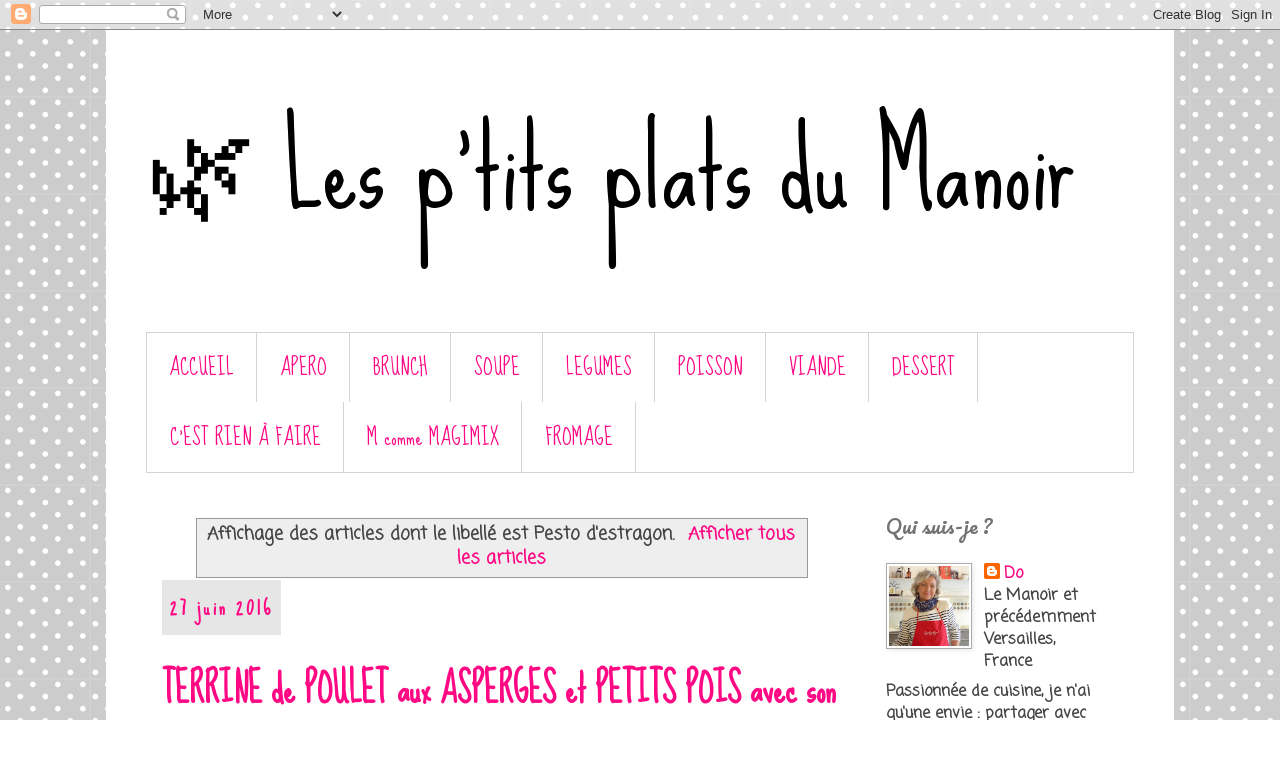

--- FILE ---
content_type: text/html; charset=UTF-8
request_url: https://www.lesptitsplatsdumanoir.com/search/label/Pesto%20d%27estragon
body_size: 35861
content:
<!DOCTYPE html>
<html class='v2' dir='ltr' lang='fr'>
<head>
<link href='https://www.blogger.com/static/v1/widgets/335934321-css_bundle_v2.css' rel='stylesheet' type='text/css'/>
<meta content='width=1100' name='viewport'/>
<meta content='text/html; charset=UTF-8' http-equiv='Content-Type'/>
<meta content='blogger' name='generator'/>
<link href='https://www.lesptitsplatsdumanoir.com/favicon.ico' rel='icon' type='image/x-icon'/>
<link href='https://www.lesptitsplatsdumanoir.com/search/label/Pesto%20d%27estragon' rel='canonical'/>
<link rel="alternate" type="application/atom+xml" title="🌿 Les p&#39;tits plats du Manoir  - Atom" href="https://www.lesptitsplatsdumanoir.com/feeds/posts/default" />
<link rel="alternate" type="application/rss+xml" title="🌿 Les p&#39;tits plats du Manoir  - RSS" href="https://www.lesptitsplatsdumanoir.com/feeds/posts/default?alt=rss" />
<link rel="service.post" type="application/atom+xml" title="🌿 Les p&#39;tits plats du Manoir  - Atom" href="https://www.blogger.com/feeds/7786389035143951476/posts/default" />
<link rel="me" href="https://www.blogger.com/profile/09820711008527547872" />
<!--Can't find substitution for tag [blog.ieCssRetrofitLinks]-->
<meta content='Les p&#39;tits plats du Manoir . Je m&#39;appelle Dominique ; passionnée de cuisine, je partage ici mes recettes,  pour mes enfants, ma famille et vous.' name='description'/>
<meta content='https://www.lesptitsplatsdumanoir.com/search/label/Pesto%20d%27estragon' property='og:url'/>
<meta content='🌿 Les p&#39;tits plats du Manoir ' property='og:title'/>
<meta content='Les p&#39;tits plats du Manoir . Je m&#39;appelle Dominique ; passionnée de cuisine, je partage ici mes recettes,  pour mes enfants, ma famille et vous.' property='og:description'/>
<title>🌿 Les p'tits plats du Manoir : Pesto d&#39;estragon</title>
<style type='text/css'>@font-face{font-family:'Coming Soon';font-style:normal;font-weight:400;font-display:swap;src:url(//fonts.gstatic.com/s/comingsoon/v20/qWcuB6mzpYL7AJ2VfdQR1t-VWDnRsDkg.woff2)format('woff2');unicode-range:U+0000-00FF,U+0131,U+0152-0153,U+02BB-02BC,U+02C6,U+02DA,U+02DC,U+0304,U+0308,U+0329,U+2000-206F,U+20AC,U+2122,U+2191,U+2193,U+2212,U+2215,U+FEFF,U+FFFD;}@font-face{font-family:'Pacifico';font-style:normal;font-weight:400;font-display:swap;src:url(//fonts.gstatic.com/s/pacifico/v23/FwZY7-Qmy14u9lezJ-6K6MmBp0u-zK4.woff2)format('woff2');unicode-range:U+0460-052F,U+1C80-1C8A,U+20B4,U+2DE0-2DFF,U+A640-A69F,U+FE2E-FE2F;}@font-face{font-family:'Pacifico';font-style:normal;font-weight:400;font-display:swap;src:url(//fonts.gstatic.com/s/pacifico/v23/FwZY7-Qmy14u9lezJ-6D6MmBp0u-zK4.woff2)format('woff2');unicode-range:U+0301,U+0400-045F,U+0490-0491,U+04B0-04B1,U+2116;}@font-face{font-family:'Pacifico';font-style:normal;font-weight:400;font-display:swap;src:url(//fonts.gstatic.com/s/pacifico/v23/FwZY7-Qmy14u9lezJ-6I6MmBp0u-zK4.woff2)format('woff2');unicode-range:U+0102-0103,U+0110-0111,U+0128-0129,U+0168-0169,U+01A0-01A1,U+01AF-01B0,U+0300-0301,U+0303-0304,U+0308-0309,U+0323,U+0329,U+1EA0-1EF9,U+20AB;}@font-face{font-family:'Pacifico';font-style:normal;font-weight:400;font-display:swap;src:url(//fonts.gstatic.com/s/pacifico/v23/FwZY7-Qmy14u9lezJ-6J6MmBp0u-zK4.woff2)format('woff2');unicode-range:U+0100-02BA,U+02BD-02C5,U+02C7-02CC,U+02CE-02D7,U+02DD-02FF,U+0304,U+0308,U+0329,U+1D00-1DBF,U+1E00-1E9F,U+1EF2-1EFF,U+2020,U+20A0-20AB,U+20AD-20C0,U+2113,U+2C60-2C7F,U+A720-A7FF;}@font-face{font-family:'Pacifico';font-style:normal;font-weight:400;font-display:swap;src:url(//fonts.gstatic.com/s/pacifico/v23/FwZY7-Qmy14u9lezJ-6H6MmBp0u-.woff2)format('woff2');unicode-range:U+0000-00FF,U+0131,U+0152-0153,U+02BB-02BC,U+02C6,U+02DA,U+02DC,U+0304,U+0308,U+0329,U+2000-206F,U+20AC,U+2122,U+2191,U+2193,U+2212,U+2215,U+FEFF,U+FFFD;}@font-face{font-family:'Sue Ellen Francisco';font-style:normal;font-weight:400;font-display:swap;src:url(//fonts.gstatic.com/s/sueellenfrancisco/v22/wXK3E20CsoJ9j1DDkjHcQ5ZL8xRaxru9no1P23in5H8.woff2)format('woff2');unicode-range:U+0000-00FF,U+0131,U+0152-0153,U+02BB-02BC,U+02C6,U+02DA,U+02DC,U+0304,U+0308,U+0329,U+2000-206F,U+20AC,U+2122,U+2191,U+2193,U+2212,U+2215,U+FEFF,U+FFFD;}</style>
<style id='page-skin-1' type='text/css'><!--
/*
-----------------------------------------------
Blogger Template Style
Name:     Simple
Designer: Blogger
URL:      www.blogger.com
----------------------------------------------- */
/* Content
----------------------------------------------- */
body {
font: normal bold 16px Coming Soon;
color: #444444;
background: #ffffff url(//themes.googleusercontent.com/image?id=0BwVBOzw_-hbMNTQ3ODdjYmYtM2Q1Mi00MjBiLTlkNjgtZjIxMGMyYWVjYmYz) repeat scroll top center /* Credit: Ollustrator (http://www.istockphoto.com/googleimages.php?id=9505737&platform=blogger) */;
padding: 0 0 0 0;
}
html body .region-inner {
min-width: 0;
max-width: 100%;
width: auto;
}
h2 {
font-size: 22px;
}
a:link {
text-decoration:none;
color: #ff0884;
}
a:visited {
text-decoration:none;
color: #81417c;
}
a:hover {
text-decoration:underline;
color: #7f0441;
}
.body-fauxcolumn-outer .fauxcolumn-inner {
background: transparent none repeat scroll top left;
_background-image: none;
}
.body-fauxcolumn-outer .cap-top {
position: absolute;
z-index: 1;
height: 400px;
width: 100%;
}
.body-fauxcolumn-outer .cap-top .cap-left {
width: 100%;
background: transparent none repeat-x scroll top left;
_background-image: none;
}
.content-outer {
-moz-box-shadow: 0 0 0 rgba(0, 0, 0, .15);
-webkit-box-shadow: 0 0 0 rgba(0, 0, 0, .15);
-goog-ms-box-shadow: 0 0 0 #333333;
box-shadow: 0 0 0 rgba(0, 0, 0, .15);
margin-bottom: 1px;
}
.content-inner {
padding: 10px 40px;
}
.content-inner {
background-color: #ffffff;
}
/* Header
----------------------------------------------- */
.header-outer {
background: transparent none repeat-x scroll 0 -400px;
_background-image: none;
}
.Header h1 {
font: normal normal 110px Sue Ellen Francisco;
color: #000000;
text-shadow: 0 0 0 rgba(0, 0, 0, .2);
}
.Header h1 a {
color: #000000;
}
.Header .description {
font-size: 18px;
color: #ff0884;
}
.header-inner .Header .titlewrapper {
padding: 22px 0;
}
.header-inner .Header .descriptionwrapper {
padding: 0 0;
}
/* Tabs
----------------------------------------------- */
.tabs-inner .section:first-child {
border-top: 0 solid #d3d3d3;
}
.tabs-inner .section:first-child ul {
margin-top: -1px;
border-top: 1px solid #d3d3d3;
border-left: 1px solid #d3d3d3;
border-right: 1px solid #d3d3d3;
}
.tabs-inner .widget ul {
background: #ffffff none repeat-x scroll 0 -800px;
_background-image: none;
border-bottom: 1px solid #d3d3d3;
margin-top: 0;
margin-left: -30px;
margin-right: -30px;
}
.tabs-inner .widget li a {
display: inline-block;
padding: .6em 1em;
font: normal normal 22px Sue Ellen Francisco;
color: #ff0884;
border-left: 1px solid #ffffff;
border-right: 1px solid #d3d3d3;
}
.tabs-inner .widget li:first-child a {
border-left: none;
}
.tabs-inner .widget li.selected a, .tabs-inner .widget li a:hover {
color: #000000;
background-color: #ffffff;
text-decoration: none;
}
/* Columns
----------------------------------------------- */
.main-outer {
border-top: 0 solid transparent;
}
.fauxcolumn-left-outer .fauxcolumn-inner {
border-right: 1px solid transparent;
}
.fauxcolumn-right-outer .fauxcolumn-inner {
border-left: 1px solid transparent;
}
/* Headings
----------------------------------------------- */
div.widget > h2,
div.widget h2.title {
margin: 0 0 1em 0;
font: normal normal 20px Pacifico;
color: #737373;
}
/* Widgets
----------------------------------------------- */
.widget .zippy {
color: #838383;
text-shadow: 2px 2px 1px rgba(0, 0, 0, .1);
}
.widget .popular-posts ul {
list-style: none;
}
/* Posts
----------------------------------------------- */
h2.date-header {
font: normal bold 20px Sue Ellen Francisco;
}
.date-header span {
background-color: #e6e6e6;
color: #ff0884;
padding: 0.4em;
letter-spacing: 3px;
margin: inherit;
}
.main-inner {
padding-top: 35px;
padding-bottom: 65px;
}
.main-inner .column-center-inner {
padding: 0 0;
}
.main-inner .column-center-inner .section {
margin: 0 1em;
}
.post {
margin: 0 0 45px 0;
}
h3.post-title, .comments h4 {
font: normal bold 36px Sue Ellen Francisco;
margin: .75em 0 0;
}
.post-body {
font-size: 110%;
line-height: 1.4;
position: relative;
}
.post-body img, .post-body .tr-caption-container, .Profile img, .Image img,
.BlogList .item-thumbnail img {
padding: 2px;
background: #ffffff;
border: 1px solid #acacac;
-moz-box-shadow: 1px 1px 5px rgba(0, 0, 0, .1);
-webkit-box-shadow: 1px 1px 5px rgba(0, 0, 0, .1);
box-shadow: 1px 1px 5px rgba(0, 0, 0, .1);
}
.post-body img, .post-body .tr-caption-container {
padding: 5px;
}
.post-body .tr-caption-container {
color: #acacac;
}
.post-body .tr-caption-container img {
padding: 0;
background: transparent;
border: none;
-moz-box-shadow: 0 0 0 rgba(0, 0, 0, .1);
-webkit-box-shadow: 0 0 0 rgba(0, 0, 0, .1);
box-shadow: 0 0 0 rgba(0, 0, 0, .1);
}
.post-header {
margin: 0 0 1.5em;
line-height: 1.6;
font-size: 90%;
}
.post-footer {
margin: 20px -2px 0;
padding: 5px 10px;
color: #81417c;
background-color: #ffffff;
border-bottom: 1px solid #e6e6e6;
line-height: 1.6;
font-size: 90%;
}
#comments .comment-author {
padding-top: 1.5em;
border-top: 1px solid transparent;
background-position: 0 1.5em;
}
#comments .comment-author:first-child {
padding-top: 0;
border-top: none;
}
.avatar-image-container {
margin: .2em 0 0;
}
#comments .avatar-image-container img {
border: 1px solid #acacac;
}
/* Comments
----------------------------------------------- */
.comments .comments-content .icon.blog-author {
background-repeat: no-repeat;
background-image: url([data-uri]);
}
.comments .comments-content .loadmore a {
border-top: 1px solid #838383;
border-bottom: 1px solid #838383;
}
.comments .comment-thread.inline-thread {
background-color: #ffffff;
}
.comments .continue {
border-top: 2px solid #838383;
}
/* Accents
---------------------------------------------- */
.section-columns td.columns-cell {
border-left: 1px solid transparent;
}
.blog-pager {
background: transparent url(//www.blogblog.com/1kt/simple/paging_dot.png) repeat-x scroll top center;
}
.blog-pager-older-link, .home-link,
.blog-pager-newer-link {
background-color: #ffffff;
padding: 5px;
}
.footer-outer {
border-top: 1px dashed #bbbbbb;
}
/* Mobile
----------------------------------------------- */
body.mobile  {
background-size: auto;
}
.mobile .body-fauxcolumn-outer {
background: transparent none repeat scroll top left;
}
.mobile .body-fauxcolumn-outer .cap-top {
background-size: 100% auto;
}
.mobile .content-outer {
-webkit-box-shadow: 0 0 3px rgba(0, 0, 0, .15);
box-shadow: 0 0 3px rgba(0, 0, 0, .15);
}
.mobile .tabs-inner .widget ul {
margin-left: 0;
margin-right: 0;
}
.mobile .post {
margin: 0;
}
.mobile .main-inner .column-center-inner .section {
margin: 0;
}
.mobile .date-header span {
padding: 0.1em 10px;
margin: 0 -10px;
}
.mobile h3.post-title {
margin: 0;
}
.mobile .blog-pager {
background: transparent none no-repeat scroll top center;
}
.mobile .footer-outer {
border-top: none;
}
.mobile .main-inner, .mobile .footer-inner {
background-color: #ffffff;
}
.mobile-index-contents {
color: #444444;
}
.mobile-link-button {
background-color: #ff0884;
}
.mobile-link-button a:link, .mobile-link-button a:visited {
color: #812179;
}
.mobile .tabs-inner .section:first-child {
border-top: none;
}
.mobile .tabs-inner .PageList .widget-content {
background-color: #ffffff;
color: #000000;
border-top: 1px solid #d3d3d3;
border-bottom: 1px solid #d3d3d3;
}
.mobile .tabs-inner .PageList .widget-content .pagelist-arrow {
border-left: 1px solid #d3d3d3;
}

--></style>
<style id='template-skin-1' type='text/css'><!--
body {
min-width: 1068px;
}
.content-outer, .content-fauxcolumn-outer, .region-inner {
min-width: 1068px;
max-width: 1068px;
_width: 1068px;
}
.main-inner .columns {
padding-left: 0;
padding-right: 278px;
}
.main-inner .fauxcolumn-center-outer {
left: 0;
right: 278px;
/* IE6 does not respect left and right together */
_width: expression(this.parentNode.offsetWidth -
parseInt("0") -
parseInt("278px") + 'px');
}
.main-inner .fauxcolumn-left-outer {
width: 0;
}
.main-inner .fauxcolumn-right-outer {
width: 278px;
}
.main-inner .column-left-outer {
width: 0;
right: 100%;
margin-left: -0;
}
.main-inner .column-right-outer {
width: 278px;
margin-right: -278px;
}
#layout {
min-width: 0;
}
#layout .content-outer {
min-width: 0;
width: 800px;
}
#layout .region-inner {
min-width: 0;
width: auto;
}
body#layout div.add_widget {
padding: 8px;
}
body#layout div.add_widget a {
margin-left: 32px;
}
--></style>
<style>
    body {background-image:url(\/\/themes.googleusercontent.com\/image?id=0BwVBOzw_-hbMNTQ3ODdjYmYtM2Q1Mi00MjBiLTlkNjgtZjIxMGMyYWVjYmYz);}
    
@media (max-width: 200px) { body {background-image:url(\/\/themes.googleusercontent.com\/image?id=0BwVBOzw_-hbMNTQ3ODdjYmYtM2Q1Mi00MjBiLTlkNjgtZjIxMGMyYWVjYmYz&options=w200);}}
@media (max-width: 400px) and (min-width: 201px) { body {background-image:url(\/\/themes.googleusercontent.com\/image?id=0BwVBOzw_-hbMNTQ3ODdjYmYtM2Q1Mi00MjBiLTlkNjgtZjIxMGMyYWVjYmYz&options=w400);}}
@media (max-width: 800px) and (min-width: 401px) { body {background-image:url(\/\/themes.googleusercontent.com\/image?id=0BwVBOzw_-hbMNTQ3ODdjYmYtM2Q1Mi00MjBiLTlkNjgtZjIxMGMyYWVjYmYz&options=w800);}}
@media (max-width: 1200px) and (min-width: 801px) { body {background-image:url(\/\/themes.googleusercontent.com\/image?id=0BwVBOzw_-hbMNTQ3ODdjYmYtM2Q1Mi00MjBiLTlkNjgtZjIxMGMyYWVjYmYz&options=w1200);}}
/* Last tag covers anything over one higher than the previous max-size cap. */
@media (min-width: 1201px) { body {background-image:url(\/\/themes.googleusercontent.com\/image?id=0BwVBOzw_-hbMNTQ3ODdjYmYtM2Q1Mi00MjBiLTlkNjgtZjIxMGMyYWVjYmYz&options=w1600);}}
  </style>
<link href='https://www.blogger.com/dyn-css/authorization.css?targetBlogID=7786389035143951476&amp;zx=318b4b54-13ba-4505-b89c-0497406d29b8' media='none' onload='if(media!=&#39;all&#39;)media=&#39;all&#39;' rel='stylesheet'/><noscript><link href='https://www.blogger.com/dyn-css/authorization.css?targetBlogID=7786389035143951476&amp;zx=318b4b54-13ba-4505-b89c-0497406d29b8' rel='stylesheet'/></noscript>
<meta name='google-adsense-platform-account' content='ca-host-pub-1556223355139109'/>
<meta name='google-adsense-platform-domain' content='blogspot.com'/>

<link rel="stylesheet" href="https://fonts.googleapis.com/css2?display=swap&family=Caveat+Brush&family=Six+Caps&family=Just+Another+Hand&family=Amatic+SC&family=Antonio&family=Signika&family=Patrick+Hand&family=Nanum+Pen+Script&family=Great+Vibes"></head>
<body class='loading variant-simplysimple'>
<div class='navbar section' id='navbar' name='Navbar'><div class='widget Navbar' data-version='1' id='Navbar1'><script type="text/javascript">
    function setAttributeOnload(object, attribute, val) {
      if(window.addEventListener) {
        window.addEventListener('load',
          function(){ object[attribute] = val; }, false);
      } else {
        window.attachEvent('onload', function(){ object[attribute] = val; });
      }
    }
  </script>
<div id="navbar-iframe-container"></div>
<script type="text/javascript" src="https://apis.google.com/js/platform.js"></script>
<script type="text/javascript">
      gapi.load("gapi.iframes:gapi.iframes.style.bubble", function() {
        if (gapi.iframes && gapi.iframes.getContext) {
          gapi.iframes.getContext().openChild({
              url: 'https://www.blogger.com/navbar/7786389035143951476?origin\x3dhttps://www.lesptitsplatsdumanoir.com',
              where: document.getElementById("navbar-iframe-container"),
              id: "navbar-iframe"
          });
        }
      });
    </script><script type="text/javascript">
(function() {
var script = document.createElement('script');
script.type = 'text/javascript';
script.src = '//pagead2.googlesyndication.com/pagead/js/google_top_exp.js';
var head = document.getElementsByTagName('head')[0];
if (head) {
head.appendChild(script);
}})();
</script>
</div></div>
<div itemscope='itemscope' itemtype='http://schema.org/Blog' style='display: none;'>
<meta content='🌿 Les p&#39;tits plats du Manoir ' itemprop='name'/>
<meta content='Les p&#39;tits plats du Manoir . Je m&#39;appelle Dominique ; passionnée de cuisine, je partage ici mes recettes,  pour mes enfants, ma famille et vous.' itemprop='description'/>
</div>
<div class='body-fauxcolumns'>
<div class='fauxcolumn-outer body-fauxcolumn-outer'>
<div class='cap-top'>
<div class='cap-left'></div>
<div class='cap-right'></div>
</div>
<div class='fauxborder-left'>
<div class='fauxborder-right'></div>
<div class='fauxcolumn-inner'>
</div>
</div>
<div class='cap-bottom'>
<div class='cap-left'></div>
<div class='cap-right'></div>
</div>
</div>
</div>
<div class='content'>
<div class='content-fauxcolumns'>
<div class='fauxcolumn-outer content-fauxcolumn-outer'>
<div class='cap-top'>
<div class='cap-left'></div>
<div class='cap-right'></div>
</div>
<div class='fauxborder-left'>
<div class='fauxborder-right'></div>
<div class='fauxcolumn-inner'>
</div>
</div>
<div class='cap-bottom'>
<div class='cap-left'></div>
<div class='cap-right'></div>
</div>
</div>
</div>
<div class='content-outer'>
<div class='content-cap-top cap-top'>
<div class='cap-left'></div>
<div class='cap-right'></div>
</div>
<div class='fauxborder-left content-fauxborder-left'>
<div class='fauxborder-right content-fauxborder-right'></div>
<div class='content-inner'>
<header>
<div class='header-outer'>
<div class='header-cap-top cap-top'>
<div class='cap-left'></div>
<div class='cap-right'></div>
</div>
<div class='fauxborder-left header-fauxborder-left'>
<div class='fauxborder-right header-fauxborder-right'></div>
<div class='region-inner header-inner'>
<div class='header section' id='header' name='En-tête'><div class='widget Header' data-version='1' id='Header1'>
<div id='header-inner'>
<div class='titlewrapper'>
<h1 class='title'>
<a href='https://www.lesptitsplatsdumanoir.com/'>
🌿 Les p'tits plats du Manoir 
</a>
</h1>
</div>
<div class='descriptionwrapper'>
<p class='description'><span>
</span></p>
</div>
</div>
</div></div>
</div>
</div>
<div class='header-cap-bottom cap-bottom'>
<div class='cap-left'></div>
<div class='cap-right'></div>
</div>
</div>
</header>
<div class='tabs-outer'>
<div class='tabs-cap-top cap-top'>
<div class='cap-left'></div>
<div class='cap-right'></div>
</div>
<div class='fauxborder-left tabs-fauxborder-left'>
<div class='fauxborder-right tabs-fauxborder-right'></div>
<div class='region-inner tabs-inner'>
<div class='tabs section' id='crosscol' name='Toutes les colonnes'><div class='widget PageList' data-version='1' id='PageList1'>
<h2>Catégories</h2>
<div class='widget-content'>
<ul>
<li>
<a href='http://www.lesptitsplatsdumanoir.com'>ACCUEIL</a>
</li>
<li>
<a href='http://www.lesptitsplatsdumanoir.com/search/label/ap%C3%A9ro'>APERO</a>
</li>
<li>
<a href='http://www.lesptitsplatsdumanoir.com/search/label/brunch'>BRUNCH</a>
</li>
<li>
<a href='http://www.lesptitsplatsdumanoir.com/search/label/Soupe'>SOUPE</a>
</li>
<li>
<a href='http://www.lesptitsplatsdumanoir.com/search/label/l%C3%A9gumes'>LEGUMES</a>
</li>
<li>
<a href=' http://www.lesptitsplatsdumanoir.com/search/label/poisson'>POISSON</a>
</li>
<li>
<a href='http://www.lesptitsplatsdumanoir.com/search/label/Viandes'>VIANDE</a>
</li>
<li>
<a href=' http://www.lesptitsplatsdumanoir.com/search/label/dessert'>DESSERT</a>
</li>
<li>
<a href='https://www.lesptitsplatsdumanoir.com/search/label/C%27EST%20RIEN%20A%20FAIRE'>C&#8217;EST RIEN À FAIRE </a>
</li>
<li>
<a href=''>M comme MAGIMIX</a>
</li>
<li>
<a href='https://www.lesptitsplatsdumanoir.com/search/label/fromage'>FROMAGE</a>
</li>
</ul>
<div class='clear'></div>
</div>
</div></div>
<div class='tabs no-items section' id='crosscol-overflow' name='Cross-Column 2'></div>
</div>
</div>
<div class='tabs-cap-bottom cap-bottom'>
<div class='cap-left'></div>
<div class='cap-right'></div>
</div>
</div>
<div class='main-outer'>
<div class='main-cap-top cap-top'>
<div class='cap-left'></div>
<div class='cap-right'></div>
</div>
<div class='fauxborder-left main-fauxborder-left'>
<div class='fauxborder-right main-fauxborder-right'></div>
<div class='region-inner main-inner'>
<div class='columns fauxcolumns'>
<div class='fauxcolumn-outer fauxcolumn-center-outer'>
<div class='cap-top'>
<div class='cap-left'></div>
<div class='cap-right'></div>
</div>
<div class='fauxborder-left'>
<div class='fauxborder-right'></div>
<div class='fauxcolumn-inner'>
</div>
</div>
<div class='cap-bottom'>
<div class='cap-left'></div>
<div class='cap-right'></div>
</div>
</div>
<div class='fauxcolumn-outer fauxcolumn-left-outer'>
<div class='cap-top'>
<div class='cap-left'></div>
<div class='cap-right'></div>
</div>
<div class='fauxborder-left'>
<div class='fauxborder-right'></div>
<div class='fauxcolumn-inner'>
</div>
</div>
<div class='cap-bottom'>
<div class='cap-left'></div>
<div class='cap-right'></div>
</div>
</div>
<div class='fauxcolumn-outer fauxcolumn-right-outer'>
<div class='cap-top'>
<div class='cap-left'></div>
<div class='cap-right'></div>
</div>
<div class='fauxborder-left'>
<div class='fauxborder-right'></div>
<div class='fauxcolumn-inner'>
</div>
</div>
<div class='cap-bottom'>
<div class='cap-left'></div>
<div class='cap-right'></div>
</div>
</div>
<!-- corrects IE6 width calculation -->
<div class='columns-inner'>
<div class='column-center-outer'>
<div class='column-center-inner'>
<div class='main section' id='main' name='Principal'><div class='widget Blog' data-version='1' id='Blog1'>
<div class='blog-posts hfeed'>
<div class='status-msg-wrap'>
<div class='status-msg-body'>
Affichage des articles dont le libellé est <b>Pesto d&#39;estragon</b>. <a href="https://www.lesptitsplatsdumanoir.com/">Afficher tous les articles</a>
</div>
<div class='status-msg-border'>
<div class='status-msg-bg'>
<div class='status-msg-hidden'>Affichage des articles dont le libellé est <b>Pesto d&#39;estragon</b>. <a href="https://www.lesptitsplatsdumanoir.com/">Afficher tous les articles</a></div>
</div>
</div>
</div>
<div style='clear: both;'></div>

          <div class="date-outer">
        
<h2 class='date-header'><span>27 juin 2016</span></h2>

          <div class="date-posts">
        
<div class='post-outer'>
<div class='post hentry uncustomized-post-template' itemprop='blogPost' itemscope='itemscope' itemtype='http://schema.org/BlogPosting'>
<meta content='https://blogger.googleusercontent.com/img/b/R29vZ2xl/AVvXsEg7gAL-0y_TzfH3-Sfy1b0nmp9i9TDIvZ9BmYzQcW8zTy3DoN09toSdHOmtUvvStfg4D-eTpafEbGlJN8BFmKTmDmbO3Cp64f7rvJPCCgWoS9wlpC5l0YrbrkCT3vRoPp4LThgisHyOVQgtQyIA6k6cSK2OA3XQhU7zq4DGbZSKtgUOe13zZoO8uk0J/w640-h640/6CD13E7D-A93D-4058-B180-89A36BE7B1FA.jpeg' itemprop='image_url'/>
<meta content='7786389035143951476' itemprop='blogId'/>
<meta content='8415527495851628466' itemprop='postId'/>
<a name='8415527495851628466'></a>
<h3 class='post-title entry-title' itemprop='name'>
<a href='https://www.lesptitsplatsdumanoir.com/2016/06/terrine-de-volaille-aux-asperges-et.html'>TERRINE de POULET aux ASPERGES et PETITS POIS  avec son PESTO d'ESTRAGON </a>
</h3>
<div class='post-header'>
<div class='post-header-line-1'></div>
</div>
<div class='post-body entry-content' id='post-body-8415527495851628466' itemprop='articleBody'>
<br />
<div class="page" title="Page 1">
<div class="layoutArea">
<div class="column">
<span style="color: #262626; font-family: inherit;">Une recette trouvée dans le Yummy 14 &nbsp;qui est un journal publié uniquement&nbsp;sur&nbsp;la toile, composé de recettes de&nbsp;bloggeuses, qui hélas n'existe plus. Mais vous pouvez toujours retrouvé sur le net tous les numéros et je vous invite à le faire.</span><br />
<span style="color: #262626; font-family: inherit;"><br /></span>
<span style="color: #262626; font-family: inherit;">J'ai testé cette terrine auprès des enfants ( de grands enfants... ) &nbsp;servie avec une salade, validée. Donc je partage avec vous.</span><br />
<span style="color: #262626; font-family: &quot;gillsansmt&quot;;"><span style="font-size: 16pt;"><br /></span></span>
<span style="color: #262626; font-family: &quot;gillsansmt&quot;;"><div class="separator" style="clear: both; text-align: center;"><a href="https://blogger.googleusercontent.com/img/b/R29vZ2xl/AVvXsEg7gAL-0y_TzfH3-Sfy1b0nmp9i9TDIvZ9BmYzQcW8zTy3DoN09toSdHOmtUvvStfg4D-eTpafEbGlJN8BFmKTmDmbO3Cp64f7rvJPCCgWoS9wlpC5l0YrbrkCT3vRoPp4LThgisHyOVQgtQyIA6k6cSK2OA3XQhU7zq4DGbZSKtgUOe13zZoO8uk0J/s2448/6CD13E7D-A93D-4058-B180-89A36BE7B1FA.jpeg" imageanchor="1" style="margin-left: 1em; margin-right: 1em;"><img border="0" data-original-height="2448" data-original-width="2448" height="640" src="https://blogger.googleusercontent.com/img/b/R29vZ2xl/AVvXsEg7gAL-0y_TzfH3-Sfy1b0nmp9i9TDIvZ9BmYzQcW8zTy3DoN09toSdHOmtUvvStfg4D-eTpafEbGlJN8BFmKTmDmbO3Cp64f7rvJPCCgWoS9wlpC5l0YrbrkCT3vRoPp4LThgisHyOVQgtQyIA6k6cSK2OA3XQhU7zq4DGbZSKtgUOe13zZoO8uk0J/w640-h640-rw/6CD13E7D-A93D-4058-B180-89A36BE7B1FA.jpeg" width="640" /></a></div><br /><span style="font-size: 16pt;"><br /></span></span>
<br />
<div class="separator" style="clear: both; text-align: center;"><br /></div>
<h2>
<span style="color: #262626; font-family: inherit; font-size: large;">TERRINE DE VOLAILLE aux ASPERGES &amp; PETITS POIS et son&nbsp;</span><span style="color: #262626;"><span style="font-family: inherit; font-size: large;">PESTO à l&#8217;ESTRAGON
</span></span></h2>
<span color="rgb(14.901960% , 14.901960% , 14.901960%)" style="font-family: &quot;gillsansmt&quot;; font-size: 16pt;"><br /></span></div>
</div>
<div class="layoutArea">
<div class="column">
<div style="text-align: left;">
<span style="color: #262626;"><b><span style="font-family: &quot;gillsansmt&quot;; font-size: 14pt;">P</span><span style="font-family: inherit;">our une petite terrine de L15 x L10 x H7 soit pour 4-5 personnes, pas plus.&nbsp;</span></b></span></div>
<div style="text-align: center;">
<span style="color: #262626;"><span style="font-family: inherit;"><b><br /></b></span></span></div>
<div style="text-align: left;">
<span style="color: #262626;"><span style="font-family: inherit;"><b>Ingrédients pour la Terrine :</b></span></span></div>
<div style="text-align: left;"><ul style="text-align: left;"><li><b>1 botte d&#8217;asperges vertes</b></li><li><b><b>3 œufs moyens</b></b></li><li><b><div style="display: inline; text-align: center;"><b>20 cl de crème liquide&nbsp;</b></div></b></li><li><b>100g de petits pois frais écossés&nbsp;</b></li><li><b><div style="display: inline; text-align: center;"><b>300 g de blanc de poulet</b></div></b></li></ul></div>
<b></b>
<b>
<div style="text-align: center;">


<b><div style="text-align: left;"><br /></div></b><div style="text-align: left;"><b style="text-align: left;"><div style="display: inline; text-align: center;"><b>Pour le pesto :</b></div></b></div>
</div>
<div style="text-align: left;"><ul style="text-align: left;"><li><b><div style="display: inline;"><b>30 g de noisettes</b></div></b></li><li><b>50 g d&#8217;estragon</b></li><li><b>15 g de parmesan</b></li><li><b>1 gousse d&#8217;ail épluchée&nbsp;</b></li><li><b>60 ml d&#8217;huile d&#8217;olive&nbsp;</b></li></ul>
</div>




<div style="text-align: center;"><br /></div></b>
<br />
<span style="color: #262626;"><span style="font-family: inherit;">1 - Epluchez et faites cuire les asperges dans un grand volume d&#8217;eau salée durant 7 à 15 minutes (selon la taille). Plongez les immédiatement dans de l&#8217;eau froide.&nbsp;</span></span><br />
<span style="color: #262626;"><span style="font-family: inherit;"><br /></span></span><span style="color: #262626;"><span style="font-family: inherit;">2 - Ecossez les petits pois frais, puis faites les cuire environ 20 minutes dan de l&#8216;eau bouillante salée. Réservez.</span></span><br />
<span style="color: #262626;"><span style="font-family: inherit;"><br /></span></span><span style="color: #262626;"><span style="font-family: inherit;">3 - Préchauffez votre four à 180&#176;C. (si vous avez un four vapeur programme lasagnes - chaleur tournante et vapeur légère)</span></span><br />
<span style="color: #262626;"><span style="font-family: inherit;"><br /></span></span><span style="color: #262626; font-family: inherit;">4- Mixez le poulet puis&nbsp;ajoutez&nbsp;les œufs et la crème liquide. Salez et poivrez.
</span><br />
<span style="color: #262626; font-family: inherit;"><br /></span><span style="color: #262626; font-family: inherit;">5 - Déposez dans le fond d&#8217;une terrine, préalablement huilée, la moitié des asperges vertes. Couvrez &nbsp;d&#8217;une couche de préparation au poulet, puis disposez les petits
pois.&nbsp;Ajoutez&nbsp;le reste de la préparation au poulet. Terminez par les asperges restantes.</span><br />
<span style="color: #262626; font-family: inherit;"><br /></span><span style="color: #262626; font-family: inherit;">6 - Enfournez et pendant &nbsp;environ 40 minutes au bain marie.</span><br />
<span style="color: #262626; font-family: inherit;"><br /></span><span style="color: #262626; font-family: inherit;">7 - Laissez refroidir et reposez au moins 2 heures au réfrigérateur avant de découper.&nbsp;</span><br />
<span style="color: #262626; font-family: inherit;"><br /></span><span style="color: #262626; font-family: inherit;">8 - Pendant ce temps, préparez le pesto : mixez les noisettes pour les réduire en poudre, puis&nbsp;ajoutez le reste des ingrédients en arrosant d&#8217;huile jusqu&#8217;à obtenir la consistance souhaitée. Réservez au frais.</span><br />
<div>
<span style="color: #262626; font-family: inherit;"><br /></span></div>
<span style="color: #262626; font-family: inherit;">9 - Servez en coupant des&nbsp;tranches, accompagnées du pesto à l&#8217;estragon et aux noisettes.&nbsp;</span></div>
</div>
</div>
<div class="page" title="Page 1">
<br /></div>
<div style='clear: both;'></div>
</div>
<div class='post-footer'>
<div class='post-footer-line post-footer-line-1'>
<span class='post-author vcard'>
Ce p'tit plat a été préparé par
<span class='fn' itemprop='author' itemscope='itemscope' itemtype='http://schema.org/Person'>
<meta content='https://www.blogger.com/profile/09820711008527547872' itemprop='url'/>
<a class='g-profile' href='https://www.blogger.com/profile/09820711008527547872' rel='author' title='author profile'>
<span itemprop='name'>Do</span>
</a>
</span>
</span>
<span class='post-timestamp'>
</span>
<span class='post-comment-link'>
</span>
<span class='post-icons'>
<span class='item-action'>
<a href='https://www.blogger.com/email-post/7786389035143951476/8415527495851628466' title='Envoyer l&#39;article par e-mail'>
<img alt='' class='icon-action' height='13' src='https://resources.blogblog.com/img/icon18_email.gif' width='18'/>
</a>
</span>
</span>
<div class='post-share-buttons goog-inline-block'>
<a class='goog-inline-block share-button sb-email' href='https://www.blogger.com/share-post.g?blogID=7786389035143951476&postID=8415527495851628466&target=email' target='_blank' title='Envoyer par e-mail'><span class='share-button-link-text'>Envoyer par e-mail</span></a><a class='goog-inline-block share-button sb-blog' href='https://www.blogger.com/share-post.g?blogID=7786389035143951476&postID=8415527495851628466&target=blog' onclick='window.open(this.href, "_blank", "height=270,width=475"); return false;' target='_blank' title='BlogThis!'><span class='share-button-link-text'>BlogThis!</span></a><a class='goog-inline-block share-button sb-twitter' href='https://www.blogger.com/share-post.g?blogID=7786389035143951476&postID=8415527495851628466&target=twitter' target='_blank' title='Partager sur X'><span class='share-button-link-text'>Partager sur X</span></a><a class='goog-inline-block share-button sb-facebook' href='https://www.blogger.com/share-post.g?blogID=7786389035143951476&postID=8415527495851628466&target=facebook' onclick='window.open(this.href, "_blank", "height=430,width=640"); return false;' target='_blank' title='Partager sur Facebook'><span class='share-button-link-text'>Partager sur Facebook</span></a><a class='goog-inline-block share-button sb-pinterest' href='https://www.blogger.com/share-post.g?blogID=7786389035143951476&postID=8415527495851628466&target=pinterest' target='_blank' title='Partager sur Pinterest'><span class='share-button-link-text'>Partager sur Pinterest</span></a>
</div>
</div>
<div class='post-footer-line post-footer-line-2'>
<span class='post-labels'>
Labels:
<a href='https://www.lesptitsplatsdumanoir.com/search/label/Asperges' rel='tag'>Asperges</a>,
<a href='https://www.lesptitsplatsdumanoir.com/search/label/brunch' rel='tag'>brunch</a>,
<a href='https://www.lesptitsplatsdumanoir.com/search/label/buffet' rel='tag'>buffet</a>,
<a href='https://www.lesptitsplatsdumanoir.com/search/label/estragon' rel='tag'>estragon</a>,
<a href='https://www.lesptitsplatsdumanoir.com/search/label/pesto' rel='tag'>pesto</a>,
<a href='https://www.lesptitsplatsdumanoir.com/search/label/Pesto%20d%27estragon' rel='tag'>Pesto d&#39;estragon</a>,
<a href='https://www.lesptitsplatsdumanoir.com/search/label/poulet' rel='tag'>poulet</a>,
<a href='https://www.lesptitsplatsdumanoir.com/search/label/Terrine%20de%20poulet%20asperges%20et%20petits%20pois' rel='tag'>Terrine de poulet asperges et petits pois</a>
</span>
</div>
<div class='post-footer-line post-footer-line-3'>
<span class='post-location'>
</span>
</div>
</div>
</div>
</div>

        </div></div>
      
</div>
<div class='blog-pager' id='blog-pager'>
<span id='blog-pager-older-link'>
<a class='blog-pager-older-link' href='https://www.lesptitsplatsdumanoir.com/search/label/Pesto%20d%27estragon?updated-max=2016-06-27T23:40:00%2B02:00&max-results=20&start=20&by-date=false' id='Blog1_blog-pager-older-link' title='Articles plus anciens'>Articles plus anciens</a>
</span>
<a class='home-link' href='https://www.lesptitsplatsdumanoir.com/'>Accueil</a>
</div>
<div class='clear'></div>
<div class='blog-feeds'>
<div class='feed-links'>
Inscription à :
<a class='feed-link' href='https://www.lesptitsplatsdumanoir.com/feeds/posts/default' target='_blank' type='application/atom+xml'>Commentaires (Atom)</a>
</div>
</div>
</div></div>
</div>
</div>
<div class='column-left-outer'>
<div class='column-left-inner'>
<aside>
</aside>
</div>
</div>
<div class='column-right-outer'>
<div class='column-right-inner'>
<aside>
<div class='sidebar section' id='sidebar-right-1'><div class='widget Profile' data-version='1' id='Profile1'>
<h2>Qui suis-je ?</h2>
<div class='widget-content'>
<a href='https://www.blogger.com/profile/09820711008527547872'><img alt='Ma photo' class='profile-img' height='80' src='//blogger.googleusercontent.com/img/b/R29vZ2xl/AVvXsEiQy_AWqzJUuh9foee8MEPnBbFWrA7-evd__V1j5l6-DcpSU--OEgvhgKPxukakrTRimkFTMXz-Ru4Jarv9haGYYXfoF023G019R2Rm778W4h3qwiyOYy0zwP1aK6FXDb0/s113/fullsizeoutput_6ac9.jpeg' width='80'/></a>
<dl class='profile-datablock'>
<dt class='profile-data'>
<a class='profile-name-link g-profile' href='https://www.blogger.com/profile/09820711008527547872' rel='author' style='background-image: url(//www.blogger.com/img/logo-16.png);'>
Do
</a>
</dt>
<dd class='profile-data'>Le Manoir et précédemment Versailles, France</dd>
<dd class='profile-textblock'>Passionnée de cuisine, je n'ai qu'une envie : partager avec vous (mes 2 filles et 6 beaux enfants 😀, ma famille, mes proches, mes amis &#8230; )  grâce à ce site, mes p&#8217;tits plats, mes coups de coeur, mes expériences, mes découvertes, mais aussi parfois mes ratages ! Et ce depuis 2011. Ma cuisine est simple, avec des produits que j&#8217;aime, de saison, avec des produits le plus possible locaux ou régionaux. Abordable, souvent rapide et surtout sans prétention ! Cuisiner et partager ne sont que du bonheur ! J'aime essayer de nouvelles recettes, apprendre de nouvelles techniques et découvrir de nouveaux produits et manger dans de bons restaurants. Partager avec vous ces bons moments est un bonheur. N'hésitez pas à me donner votre avis, ou m&#8217;interpeller en commentaires ou en m&#8217;appelant pour tout ceux qui me connaisse, si vous découvrez une coquille, je corrigerai. 🌿 Do. </dd>
</dl>
<a class='profile-link' href='https://www.blogger.com/profile/09820711008527547872' rel='author'>Afficher mon profil complet</a>
<div class='clear'></div>
</div>
</div><div class='widget BlogSearch' data-version='1' id='BlogSearch3'>
<h2 class='title'>Rechercher dans ce blog</h2>
<div class='widget-content'>
<div id='BlogSearch3_form'>
<form action='https://www.lesptitsplatsdumanoir.com/search' class='gsc-search-box' target='_top'>
<table cellpadding='0' cellspacing='0' class='gsc-search-box'>
<tbody>
<tr>
<td class='gsc-input'>
<input autocomplete='off' class='gsc-input' name='q' size='10' title='search' type='text' value=''/>
</td>
<td class='gsc-search-button'>
<input class='gsc-search-button' title='search' type='submit' value='Rechercher'/>
</td>
</tr>
</tbody>
</table>
</form>
</div>
</div>
<div class='clear'></div>
</div><div class='widget FeaturedPost' data-version='1' id='FeaturedPost1'>
<h2 class='title'>C&#39;est de saison ...</h2>
<div class='post-summary'>
<h3><a href='https://www.lesptitsplatsdumanoir.com/2016/02/la-ficelle-picarde-pour-la-chandeleur.html'>La FICELLE PICARDE ... pour la CHANDELEUR</a></h3>
<p>
La Chandeleur (fête des chandelles) le &#160;2 février, est une fête religieuse, mais aussi le jour des crêpes, qui par leur forme ronde et dorée...
</p>
<img class='image' src='https://blogger.googleusercontent.com/img/b/R29vZ2xl/AVvXsEgbDrcuPS7YBhtnfOM6P0fhBc8rkKTSNDuumavhbclo-uZ6yGIfBRHtshup8hQR1xCi3u7Vfia2Tfd8N-9olFR8QlPWnGpcI9LOx8CEYOCZd-dBwmDmFcKMLimv0rJzY1DGDP0ecX3-adY/s640/IMG_0882.JPG'/>
</div>
<style type='text/css'>
    .image {
      width: 100%;
    }
  </style>
<div class='clear'></div>
</div><div class='widget Text' data-version='1' id='Text1'>
<h2 class='title'>Version Mobile ou Web !</h2>
<div class='widget-content'>
<div><span style="font-size: 100%;">Si vous me lisez uniquement sur le Web, vous pouvez créez un raccourci sur votre smartphone " Sur l'écran d'accueil " et me lire en version mobile. </span><br /><div><div><br /></div></div></div>
</div>
<div class='clear'></div>
</div><div class='widget Image' data-version='1' id='Image1'>
<h2>Mon QR code</h2>
<div class='widget-content'>
<img alt='Mon QR code' height='180' id='Image1_img' src='https://blogger.googleusercontent.com/img/a/AVvXsEhCsPYE-DKdMDSNYM6hbdInelTpV2PPfR_Ah2R5LAIN_7c4JTwD5A2I4shbu8ZL-zTJ14UhPb0Rt-Z1QBw3NVjF-zMoeKEBA6d4C1bATLclpR06ZwkWDTljZbG12KDDzooB70CDUPAf9s9hcV-NsW6hHNa27-g_VWPZ0o-GvcVlC76m_InBgEQ9EBibNOc=s218' width='218'/>
<br/>
</div>
<div class='clear'></div>
</div><div class='widget Stats' data-version='1' id='Stats1'>
<h2>Nombre d'articles lues :</h2>
<div class='widget-content'>
<div id='Stats1_content' style='display: none;'>
<span class='counter-wrapper graph-counter-wrapper' id='Stats1_totalCount'>
</span>
<div class='clear'></div>
</div>
</div>
</div>
<div class='widget Translate' data-version='1' id='Translate1'>
<h2 class='title'>Translate</h2>
<div id='google_translate_element'></div>
<script>
    function googleTranslateElementInit() {
      new google.translate.TranslateElement({
        pageLanguage: 'fr',
        autoDisplay: 'true',
        layout: google.translate.TranslateElement.InlineLayout.VERTICAL
      }, 'google_translate_element');
    }
  </script>
<script src='//translate.google.com/translate_a/element.js?cb=googleTranslateElementInit'></script>
<div class='clear'></div>
</div><div class='widget PopularPosts' data-version='1' id='PopularPosts2'>
<h2>Cette semaine vous avez consulté &#8230;</h2>
<div class='widget-content popular-posts'>
<ul>
<li>
<div class='item-content'>
<div class='item-thumbnail'>
<a href='https://www.lesptitsplatsdumanoir.com/2012/01/daube-ou-bourguignon.html' target='_blank'>
<img alt='' border='0' src='https://blogger.googleusercontent.com/img/b/R29vZ2xl/AVvXsEisiJceKMb0p4HVCSXsCCKQ3t6QvsWTcwMTogkMpQfj8tQgZZhpt7oWL_pW7Duzcof-fOnjUT2C8Q3kiFyWLz7b25w9Vb5SaJeLFQPEJap8AawbzgwevKFJP2neKhUqjnBz6sr3da00zkU/w72-h72-p-k-no-nu/IMG_0611.JPG'/>
</a>
</div>
<div class='item-title'><a href='https://www.lesptitsplatsdumanoir.com/2012/01/daube-ou-bourguignon.html'>DAUBE ou BOURGUIGNON ?</a></div>
<div class='item-snippet'>  Souhaitant faire pour dimanche un bourguignon, je suis partie à la recherche de différentes recettes sur mes blogs préférés. Durant quelqu...</div>
</div>
<div style='clear: both;'></div>
</li>
<li>
<div class='item-content'>
<div class='item-thumbnail'>
<a href='https://www.lesptitsplatsdumanoir.com/2025/02/caghuse-picarde.html' target='_blank'>
<img alt='' border='0' src='https://blogger.googleusercontent.com/img/b/R29vZ2xl/AVvXsEjCIoNmj_-ZGUWMdE-Pw4AcxOZicEm9oqwf031Wba-TQu4yj4hPalwg2nmgZc12xCG4aowg_5A55UtphmKc_Xlns2GYZLjX8Wz5nhxaBziy6U4JlFb2KhQ7U95SX0dN2pfOPFucw4bydoF2JlO4CfhkMND0z5wGZmvgraeBw4WsYHKmKN2pWFi4mB23euk/w72-h72-p-k-no-nu/IMG_1400.jpeg'/>
</a>
</div>
<div class='item-title'><a href='https://www.lesptitsplatsdumanoir.com/2025/02/caghuse-picarde.html'>CAGHUSE de PORC PICARDE</a></div>
<div class='item-snippet'>Caghuse ou caqhuse, j&#39;aime partager avec vous mes découvertes mais aussi les plats traditionnels et facile à réaliser. Ce plat picard (q...</div>
</div>
<div style='clear: both;'></div>
</li>
<li>
<div class='item-content'>
<div class='item-thumbnail'>
<a href='https://www.lesptitsplatsdumanoir.com/2022/12/echine-fumee-saucisse-de-morteau-aux.html' target='_blank'>
<img alt='' border='0' src='https://blogger.googleusercontent.com/img/b/R29vZ2xl/AVvXsEgmBjj6IUA8lMoVw3AvjSHF2KOjufERTlcnbVvbiTsHI5xdkUes7veRnCVw0GwOp3vUha7Eq1f8nNGdSrMgDvXyzwWY6XXUx-rmd3f0wnzzWhuM8md1ImJ-_2NBrJUakH-B7XWeqxtPx8Voj4na2cDfXAxhbvCzT2baYbh4-TmG69zES9PsClhiyXdV/w72-h72-p-k-no-nu/243B31E8-5ACE-4221-AC2A-134503ECDC9A.jpeg'/>
</a>
</div>
<div class='item-title'><a href='https://www.lesptitsplatsdumanoir.com/2022/12/echine-fumee-saucisse-de-morteau-aux.html'>ÉCHINE FUMÉE & SAUCISSE DE MORTEAU aux LENTILLES </a></div>
<div class='item-snippet'>N&#8217;hésitez pas, si vous trouvez de l&#8217;échine de porc fumé ( au Grand Frais en ce qui me concerne) à la cuisiner accompagnée d&#8217;une saucisse de ...</div>
</div>
<div style='clear: both;'></div>
</li>
<li>
<div class='item-content'>
<div class='item-thumbnail'>
<a href='https://www.lesptitsplatsdumanoir.com/2025/01/tete-de-veau-et-sa-sauce-gribiche.html' target='_blank'>
<img alt='' border='0' src='https://blogger.googleusercontent.com/img/b/R29vZ2xl/AVvXsEigzT-2DaxxgudtypRF-aFnskSK6AMwMFOwGUSiMQV6HcLvdeW7weBbV_KLz8x637jS8GkzTUNowRkJam_73oKcdvmNZ0nM3uToLjXppZfnGxlBEV0VHEChD786mFLAn2jpfazE2KnSZ_hWZCcfhJW5YnnWqJGgeNfg4RASLinDmD-4SmnChgFS86mLVng/w72-h72-p-k-no-nu/IMG_0039.jpeg'/>
</a>
</div>
<div class='item-title'><a href='https://www.lesptitsplatsdumanoir.com/2025/01/tete-de-veau-et-sa-sauce-gribiche.html'>TÊTE de VEAU et sa SAUCE GRIBICHE</a></div>
<div class='item-snippet'>Nous achetons régulièrement de la viande à la Ferme des Bayottes, ferme ou nous achetons nos légumes, laitages. Environ 3 fois par an, ils n...</div>
</div>
<div style='clear: both;'></div>
</li>
<li>
<div class='item-content'>
<div class='item-thumbnail'>
<a href='https://www.lesptitsplatsdumanoir.com/2016/12/ceviche-de-daurade-de-pierre-herme.html' target='_blank'>
<img alt='' border='0' src='https://blogger.googleusercontent.com/img/b/R29vZ2xl/AVvXsEhlMBx4x284AXOcI7h1ftAZkHHiqI9Xw4Ggki2-_pzwmmMd0J1GVpCaBrIUXn9WVzQPFHN7SyZKHEY5W6ZjKq4x19m9CSKs5FUs0hVDhX8M4Kzrg0KDg4FfRFesFlINMpPD936-R6cuaTCvgDLK-fmAsZ1aCvZ_26wPQED7-URaXH5ctWfRlfEUBQEe/w72-h72-p-k-no-nu/24CC2607-739B-49DD-95F6-0845F9B9C567.jpeg'/>
</a>
</div>
<div class='item-title'><a href='https://www.lesptitsplatsdumanoir.com/2016/12/ceviche-de-daurade-de-pierre-herme.html'>CEVICHE DE DAURADE de Pierre Hermé</a></div>
<div class='item-snippet'>Voici la recette que je préparée pour ce nouvel an de la daurade ou dorade* en ceviche. La recette provient de Elle à Table. Tenez compte du...</div>
</div>
<div style='clear: both;'></div>
</li>
</ul>
<div class='clear'></div>
</div>
</div><div class='widget BlogSearch' data-version='1' id='BlogSearch1'>
<h2 class='title'>Vous recherchez une recette ? Tapez un mot ...</h2>
<div class='widget-content'>
<div id='BlogSearch1_form'>
<form action='https://www.lesptitsplatsdumanoir.com/search' class='gsc-search-box' target='_top'>
<table cellpadding='0' cellspacing='0' class='gsc-search-box'>
<tbody>
<tr>
<td class='gsc-input'>
<input autocomplete='off' class='gsc-input' name='q' size='10' title='search' type='text' value=''/>
</td>
<td class='gsc-search-button'>
<input class='gsc-search-button' title='search' type='submit' value='Rechercher'/>
</td>
</tr>
</tbody>
</table>
</form>
</div>
</div>
<div class='clear'></div>
</div><div class='widget Label' data-version='1' id='Label1'>
<h2>Envie de ...</h2>
<div class='widget-content cloud-label-widget-content'>
<span class='label-size label-size-3'>
<a dir='ltr' href='https://www.lesptitsplatsdumanoir.com/search/label/Asperges'>Asperges</a>
</span>
<span class='label-size label-size-2'>
<a dir='ltr' href='https://www.lesptitsplatsdumanoir.com/search/label/Bigorneaux'>Bigorneaux</a>
</span>
<span class='label-size label-size-3'>
<a dir='ltr' href='https://www.lesptitsplatsdumanoir.com/search/label/Biscuits%20de%20No%C3%ABl'>Biscuits de Noël</a>
</span>
<span class='label-size label-size-1'>
<a dir='ltr' href='https://www.lesptitsplatsdumanoir.com/search/label/Blinis'>Blinis</a>
</span>
<span class='label-size label-size-1'>
<a dir='ltr' href='https://www.lesptitsplatsdumanoir.com/search/label/Boisson%20sans%20alcool'>Boisson sans alcool</a>
</span>
<span class='label-size label-size-1'>
<a dir='ltr' href='https://www.lesptitsplatsdumanoir.com/search/label/Cuisine%20Asiatique'>Cuisine Asiatique</a>
</span>
<span class='label-size label-size-2'>
<a dir='ltr' href='https://www.lesptitsplatsdumanoir.com/search/label/Cuisine%20Indienne'>Cuisine Indienne</a>
</span>
<span class='label-size label-size-2'>
<a dir='ltr' href='https://www.lesptitsplatsdumanoir.com/search/label/Cuisine%20Italienne'>Cuisine Italienne</a>
</span>
<span class='label-size label-size-1'>
<a dir='ltr' href='https://www.lesptitsplatsdumanoir.com/search/label/Cuisine%20Su%C3%A9doise'>Cuisine Suédoise</a>
</span>
<span class='label-size label-size-2'>
<a dir='ltr' href='https://www.lesptitsplatsdumanoir.com/search/label/Cuisine%20libanaise'>Cuisine libanaise</a>
</span>
<span class='label-size label-size-2'>
<a dir='ltr' href='https://www.lesptitsplatsdumanoir.com/search/label/Culture'>Culture</a>
</span>
<span class='label-size label-size-2'>
<a dir='ltr' href='https://www.lesptitsplatsdumanoir.com/search/label/Expo'>Expo</a>
</span>
<span class='label-size label-size-1'>
<a dir='ltr' href='https://www.lesptitsplatsdumanoir.com/search/label/Farine'>Farine</a>
</span>
<span class='label-size label-size-3'>
<a dir='ltr' href='https://www.lesptitsplatsdumanoir.com/search/label/Ferme%20des%20Bayottes'>Ferme des Bayottes</a>
</span>
<span class='label-size label-size-1'>
<a dir='ltr' href='https://www.lesptitsplatsdumanoir.com/search/label/Filet%20mignon'>Filet mignon</a>
</span>
<span class='label-size label-size-1'>
<a dir='ltr' href='https://www.lesptitsplatsdumanoir.com/search/label/Four%20vapeur'>Four vapeur</a>
</span>
<span class='label-size label-size-1'>
<a dir='ltr' href='https://www.lesptitsplatsdumanoir.com/search/label/Grillades'>Grillades</a>
</span>
<span class='label-size label-size-2'>
<a dir='ltr' href='https://www.lesptitsplatsdumanoir.com/search/label/G%C3%A2teau'>Gâteau</a>
</span>
<span class='label-size label-size-2'>
<a dir='ltr' href='https://www.lesptitsplatsdumanoir.com/search/label/Haricots%20verts'>Haricots verts</a>
</span>
<span class='label-size label-size-2'>
<a dir='ltr' href='https://www.lesptitsplatsdumanoir.com/search/label/ID%20Kdo'>ID Kdo</a>
</span>
<span class='label-size label-size-3'>
<a dir='ltr' href='https://www.lesptitsplatsdumanoir.com/search/label/ID%20chic'>ID chic</a>
</span>
<span class='label-size label-size-4'>
<a dir='ltr' href='https://www.lesptitsplatsdumanoir.com/search/label/ID%20copains'>ID copains</a>
</span>
<span class='label-size label-size-2'>
<a dir='ltr' href='https://www.lesptitsplatsdumanoir.com/search/label/ID%20pas%20cher'>ID pas cher</a>
</span>
<span class='label-size label-size-1'>
<a dir='ltr' href='https://www.lesptitsplatsdumanoir.com/search/label/Joana%20Vasconcelos'>Joana Vasconcelos</a>
</span>
<span class='label-size label-size-1'>
<a dir='ltr' href='https://www.lesptitsplatsdumanoir.com/search/label/Magazine'>Magazine</a>
</span>
<span class='label-size label-size-2'>
<a dir='ltr' href='https://www.lesptitsplatsdumanoir.com/search/label/Mozarella'>Mozarella</a>
</span>
<span class='label-size label-size-2'>
<a dir='ltr' href='https://www.lesptitsplatsdumanoir.com/search/label/Noix%20de%20St%20Jacques'>Noix de St Jacques</a>
</span>
<span class='label-size label-size-2'>
<a dir='ltr' href='https://www.lesptitsplatsdumanoir.com/search/label/Oeufs'>Oeufs</a>
</span>
<span class='label-size label-size-2'>
<a dir='ltr' href='https://www.lesptitsplatsdumanoir.com/search/label/Olivier%20Roellinger'>Olivier Roellinger</a>
</span>
<span class='label-size label-size-1'>
<a dir='ltr' href='https://www.lesptitsplatsdumanoir.com/search/label/On%20va%20d%C3%A9guster'>On va déguster</a>
</span>
<span class='label-size label-size-1'>
<a dir='ltr' href='https://www.lesptitsplatsdumanoir.com/search/label/Recettes%20des%20amis'>Recettes des amis</a>
</span>
<span class='label-size label-size-1'>
<a dir='ltr' href='https://www.lesptitsplatsdumanoir.com/search/label/Restaurant'>Restaurant</a>
</span>
<span class='label-size label-size-1'>
<a dir='ltr' href='https://www.lesptitsplatsdumanoir.com/search/label/Ritz'>Ritz</a>
</span>
<span class='label-size label-size-3'>
<a dir='ltr' href='https://www.lesptitsplatsdumanoir.com/search/label/Soupe'>Soupe</a>
</span>
<span class='label-size label-size-1'>
<a dir='ltr' href='https://www.lesptitsplatsdumanoir.com/search/label/Sourire'>Sourire</a>
</span>
<span class='label-size label-size-1'>
<a dir='ltr' href='https://www.lesptitsplatsdumanoir.com/search/label/Suze'>Suze</a>
</span>
<span class='label-size label-size-3'>
<a dir='ltr' href='https://www.lesptitsplatsdumanoir.com/search/label/Tarte'>Tarte</a>
</span>
<span class='label-size label-size-2'>
<a dir='ltr' href='https://www.lesptitsplatsdumanoir.com/search/label/Terrine'>Terrine</a>
</span>
<span class='label-size label-size-2'>
<a dir='ltr' href='https://www.lesptitsplatsdumanoir.com/search/label/VOLAILLES'>VOLAILLES</a>
</span>
<span class='label-size label-size-2'>
<a dir='ltr' href='https://www.lesptitsplatsdumanoir.com/search/label/Versailles'>Versailles</a>
</span>
<span class='label-size label-size-4'>
<a dir='ltr' href='https://www.lesptitsplatsdumanoir.com/search/label/Viandes'>Viandes</a>
</span>
<span class='label-size label-size-2'>
<a dir='ltr' href='https://www.lesptitsplatsdumanoir.com/search/label/Vite%20fait'>Vite fait</a>
</span>
<span class='label-size label-size-2'>
<a dir='ltr' href='https://www.lesptitsplatsdumanoir.com/search/label/Volaille'>Volaille</a>
</span>
<span class='label-size label-size-2'>
<a dir='ltr' href='https://www.lesptitsplatsdumanoir.com/search/label/WW'>WW</a>
</span>
<span class='label-size label-size-1'>
<a dir='ltr' href='https://www.lesptitsplatsdumanoir.com/search/label/abricot'>abricot</a>
</span>
<span class='label-size label-size-2'>
<a dir='ltr' href='https://www.lesptitsplatsdumanoir.com/search/label/agneau'>agneau</a>
</span>
<span class='label-size label-size-1'>
<a dir='ltr' href='https://www.lesptitsplatsdumanoir.com/search/label/agrumes'>agrumes</a>
</span>
<span class='label-size label-size-1'>
<a dir='ltr' href='https://www.lesptitsplatsdumanoir.com/search/label/ail%20des%20ours'>ail des ours</a>
</span>
<span class='label-size label-size-1'>
<a dir='ltr' href='https://www.lesptitsplatsdumanoir.com/search/label/ail%20noir'>ail noir</a>
</span>
<span class='label-size label-size-2'>
<a dir='ltr' href='https://www.lesptitsplatsdumanoir.com/search/label/algues'>algues</a>
</span>
<span class='label-size label-size-3'>
<a dir='ltr' href='https://www.lesptitsplatsdumanoir.com/search/label/amande'>amande</a>
</span>
<span class='label-size label-size-2'>
<a dir='ltr' href='https://www.lesptitsplatsdumanoir.com/search/label/ananas'>ananas</a>
</span>
<span class='label-size label-size-1'>
<a dir='ltr' href='https://www.lesptitsplatsdumanoir.com/search/label/anchois'>anchois</a>
</span>
<span class='label-size label-size-2'>
<a dir='ltr' href='https://www.lesptitsplatsdumanoir.com/search/label/anniversaire'>anniversaire</a>
</span>
<span class='label-size label-size-1'>
<a dir='ltr' href='https://www.lesptitsplatsdumanoir.com/search/label/artichaut'>artichaut</a>
</span>
<span class='label-size label-size-1'>
<a dir='ltr' href='https://www.lesptitsplatsdumanoir.com/search/label/aubergine'>aubergine</a>
</span>
<span class='label-size label-size-2'>
<a dir='ltr' href='https://www.lesptitsplatsdumanoir.com/search/label/avocat'>avocat</a>
</span>
<span class='label-size label-size-2'>
<a dir='ltr' href='https://www.lesptitsplatsdumanoir.com/search/label/banane'>banane</a>
</span>
<span class='label-size label-size-1'>
<a dir='ltr' href='https://www.lesptitsplatsdumanoir.com/search/label/bar'>bar</a>
</span>
<span class='label-size label-size-2'>
<a dir='ltr' href='https://www.lesptitsplatsdumanoir.com/search/label/barbecue'>barbecue</a>
</span>
<span class='label-size label-size-2'>
<a dir='ltr' href='https://www.lesptitsplatsdumanoir.com/search/label/basilic'>basilic</a>
</span>
<span class='label-size label-size-2'>
<a dir='ltr' href='https://www.lesptitsplatsdumanoir.com/search/label/betterave'>betterave</a>
</span>
<span class='label-size label-size-3'>
<a dir='ltr' href='https://www.lesptitsplatsdumanoir.com/search/label/biscuits'>biscuits</a>
</span>
<span class='label-size label-size-2'>
<a dir='ltr' href='https://www.lesptitsplatsdumanoir.com/search/label/bi%C3%A8re'>bière</a>
</span>
<span class='label-size label-size-1'>
<a dir='ltr' href='https://www.lesptitsplatsdumanoir.com/search/label/blancs%20d%27oeuf'>blancs d&#39;oeuf</a>
</span>
<span class='label-size label-size-2'>
<a dir='ltr' href='https://www.lesptitsplatsdumanoir.com/search/label/blettes'>blettes</a>
</span>
<span class='label-size label-size-2'>
<a dir='ltr' href='https://www.lesptitsplatsdumanoir.com/search/label/boeuf'>boeuf</a>
</span>
<span class='label-size label-size-2'>
<a dir='ltr' href='https://www.lesptitsplatsdumanoir.com/search/label/brioche'>brioche</a>
</span>
<span class='label-size label-size-2'>
<a dir='ltr' href='https://www.lesptitsplatsdumanoir.com/search/label/brocolis'>brocolis</a>
</span>
<span class='label-size label-size-4'>
<a dir='ltr' href='https://www.lesptitsplatsdumanoir.com/search/label/brunch'>brunch</a>
</span>
<span class='label-size label-size-2'>
<a dir='ltr' href='https://www.lesptitsplatsdumanoir.com/search/label/buffet'>buffet</a>
</span>
<span class='label-size label-size-1'>
<a dir='ltr' href='https://www.lesptitsplatsdumanoir.com/search/label/butternut'>butternut</a>
</span>
<span class='label-size label-size-2'>
<a dir='ltr' href='https://www.lesptitsplatsdumanoir.com/search/label/cabillaud'>cabillaud</a>
</span>
<span class='label-size label-size-3'>
<a dir='ltr' href='https://www.lesptitsplatsdumanoir.com/search/label/caf%C3%A9%20gourmand'>café gourmand</a>
</span>
<span class='label-size label-size-2'>
<a dir='ltr' href='https://www.lesptitsplatsdumanoir.com/search/label/cake'>cake</a>
</span>
<span class='label-size label-size-2'>
<a dir='ltr' href='https://www.lesptitsplatsdumanoir.com/search/label/calamars'>calamars</a>
</span>
<span class='label-size label-size-2'>
<a dir='ltr' href='https://www.lesptitsplatsdumanoir.com/search/label/camembert'>camembert</a>
</span>
<span class='label-size label-size-2'>
<a dir='ltr' href='https://www.lesptitsplatsdumanoir.com/search/label/canard'>canard</a>
</span>
<span class='label-size label-size-1'>
<a dir='ltr' href='https://www.lesptitsplatsdumanoir.com/search/label/capuccino'>capuccino</a>
</span>
<span class='label-size label-size-3'>
<a dir='ltr' href='https://www.lesptitsplatsdumanoir.com/search/label/caramel'>caramel</a>
</span>
<span class='label-size label-size-1'>
<a dir='ltr' href='https://www.lesptitsplatsdumanoir.com/search/label/cardamome'>cardamome</a>
</span>
<span class='label-size label-size-3'>
<a dir='ltr' href='https://www.lesptitsplatsdumanoir.com/search/label/carottes'>carottes</a>
</span>
<span class='label-size label-size-1'>
<a dir='ltr' href='https://www.lesptitsplatsdumanoir.com/search/label/carpaccio'>carpaccio</a>
</span>
<span class='label-size label-size-1'>
<a dir='ltr' href='https://www.lesptitsplatsdumanoir.com/search/label/cerise'>cerise</a>
</span>
<span class='label-size label-size-1'>
<a dir='ltr' href='https://www.lesptitsplatsdumanoir.com/search/label/champignon'>champignon</a>
</span>
<span class='label-size label-size-1'>
<a dir='ltr' href='https://www.lesptitsplatsdumanoir.com/search/label/charcuterie'>charcuterie</a>
</span>
<span class='label-size label-size-3'>
<a dir='ltr' href='https://www.lesptitsplatsdumanoir.com/search/label/chocolat'>chocolat</a>
</span>
<span class='label-size label-size-1'>
<a dir='ltr' href='https://www.lesptitsplatsdumanoir.com/search/label/chocolat%20Dulcey%20Valrhona'>chocolat Dulcey Valrhona</a>
</span>
<span class='label-size label-size-2'>
<a dir='ltr' href='https://www.lesptitsplatsdumanoir.com/search/label/chocolat%20blanc'>chocolat blanc</a>
</span>
<span class='label-size label-size-2'>
<a dir='ltr' href='https://www.lesptitsplatsdumanoir.com/search/label/chorizo'>chorizo</a>
</span>
<span class='label-size label-size-2'>
<a dir='ltr' href='https://www.lesptitsplatsdumanoir.com/search/label/chou'>chou</a>
</span>
<span class='label-size label-size-1'>
<a dir='ltr' href='https://www.lesptitsplatsdumanoir.com/search/label/chou-fleur'>chou-fleur</a>
</span>
<span class='label-size label-size-1'>
<a dir='ltr' href='https://www.lesptitsplatsdumanoir.com/search/label/choucroute'>choucroute</a>
</span>
<span class='label-size label-size-1'>
<a dir='ltr' href='https://www.lesptitsplatsdumanoir.com/search/label/ciboulette'>ciboulette</a>
</span>
<span class='label-size label-size-3'>
<a dir='ltr' href='https://www.lesptitsplatsdumanoir.com/search/label/citron'>citron</a>
</span>
<span class='label-size label-size-1'>
<a dir='ltr' href='https://www.lesptitsplatsdumanoir.com/search/label/citronnelle'>citronnelle</a>
</span>
<span class='label-size label-size-1'>
<a dir='ltr' href='https://www.lesptitsplatsdumanoir.com/search/label/coco'>coco</a>
</span>
<span class='label-size label-size-2'>
<a dir='ltr' href='https://www.lesptitsplatsdumanoir.com/search/label/comt%C3%A9'>comté</a>
</span>
<span class='label-size label-size-2'>
<a dir='ltr' href='https://www.lesptitsplatsdumanoir.com/search/label/concombre'>concombre</a>
</span>
<span class='label-size label-size-2'>
<a dir='ltr' href='https://www.lesptitsplatsdumanoir.com/search/label/confiture'>confiture</a>
</span>
<span class='label-size label-size-2'>
<a dir='ltr' href='https://www.lesptitsplatsdumanoir.com/search/label/cookies'>cookies</a>
</span>
<span class='label-size label-size-3'>
<a dir='ltr' href='https://www.lesptitsplatsdumanoir.com/search/label/coup%20de%20coeur'>coup de coeur</a>
</span>
<span class='label-size label-size-1'>
<a dir='ltr' href='https://www.lesptitsplatsdumanoir.com/search/label/courge'>courge</a>
</span>
<span class='label-size label-size-3'>
<a dir='ltr' href='https://www.lesptitsplatsdumanoir.com/search/label/courgette'>courgette</a>
</span>
<span class='label-size label-size-1'>
<a dir='ltr' href='https://www.lesptitsplatsdumanoir.com/search/label/cours'>cours</a>
</span>
<span class='label-size label-size-2'>
<a dir='ltr' href='https://www.lesptitsplatsdumanoir.com/search/label/couteaux'>couteaux</a>
</span>
<span class='label-size label-size-2'>
<a dir='ltr' href='https://www.lesptitsplatsdumanoir.com/search/label/crevettes'>crevettes</a>
</span>
<span class='label-size label-size-2'>
<a dir='ltr' href='https://www.lesptitsplatsdumanoir.com/search/label/cr%C3%A8me'>crème</a>
</span>
<span class='label-size label-size-1'>
<a dir='ltr' href='https://www.lesptitsplatsdumanoir.com/search/label/cr%C3%A8me%20de%20marron'>crème de marron</a>
</span>
<span class='label-size label-size-3'>
<a dir='ltr' href='https://www.lesptitsplatsdumanoir.com/search/label/cr%C3%AApes'>crêpes</a>
</span>
<span class='label-size label-size-1'>
<a dir='ltr' href='https://www.lesptitsplatsdumanoir.com/search/label/cuisine'>cuisine</a>
</span>
<span class='label-size label-size-1'>
<a dir='ltr' href='https://www.lesptitsplatsdumanoir.com/search/label/cupcakes'>cupcakes</a>
</span>
<span class='label-size label-size-2'>
<a dir='ltr' href='https://www.lesptitsplatsdumanoir.com/search/label/curry'>curry</a>
</span>
<span class='label-size label-size-1'>
<a dir='ltr' href='https://www.lesptitsplatsdumanoir.com/search/label/c%C3%A9r%C3%A9ales'>céréales</a>
</span>
<span class='label-size label-size-5'>
<a dir='ltr' href='https://www.lesptitsplatsdumanoir.com/search/label/dessert'>dessert</a>
</span>
<span class='label-size label-size-1'>
<a dir='ltr' href='https://www.lesptitsplatsdumanoir.com/search/label/endives'>endives</a>
</span>
<span class='label-size label-size-1'>
<a dir='ltr' href='https://www.lesptitsplatsdumanoir.com/search/label/enfant'>enfant</a>
</span>
<span class='label-size label-size-1'>
<a dir='ltr' href='https://www.lesptitsplatsdumanoir.com/search/label/estragon'>estragon</a>
</span>
<span class='label-size label-size-1'>
<a dir='ltr' href='https://www.lesptitsplatsdumanoir.com/search/label/faisan'>faisan</a>
</span>
<span class='label-size label-size-1'>
<a dir='ltr' href='https://www.lesptitsplatsdumanoir.com/search/label/fenouil'>fenouil</a>
</span>
<span class='label-size label-size-2'>
<a dir='ltr' href='https://www.lesptitsplatsdumanoir.com/search/label/feta'>feta</a>
</span>
<span class='label-size label-size-1'>
<a dir='ltr' href='https://www.lesptitsplatsdumanoir.com/search/label/feuilletage'>feuilletage</a>
</span>
<span class='label-size label-size-1'>
<a dir='ltr' href='https://www.lesptitsplatsdumanoir.com/search/label/figue'>figue</a>
</span>
<span class='label-size label-size-1'>
<a dir='ltr' href='https://www.lesptitsplatsdumanoir.com/search/label/flageolets'>flageolets</a>
</span>
<span class='label-size label-size-2'>
<a dir='ltr' href='https://www.lesptitsplatsdumanoir.com/search/label/foie%20gras'>foie gras</a>
</span>
<span class='label-size label-size-3'>
<a dir='ltr' href='https://www.lesptitsplatsdumanoir.com/search/label/fraise'>fraise</a>
</span>
<span class='label-size label-size-2'>
<a dir='ltr' href='https://www.lesptitsplatsdumanoir.com/search/label/framboise'>framboise</a>
</span>
<span class='label-size label-size-3'>
<a dir='ltr' href='https://www.lesptitsplatsdumanoir.com/search/label/fromage'>fromage</a>
</span>
<span class='label-size label-size-1'>
<a dir='ltr' href='https://www.lesptitsplatsdumanoir.com/search/label/fromage%20blanc'>fromage blanc</a>
</span>
<span class='label-size label-size-2'>
<a dir='ltr' href='https://www.lesptitsplatsdumanoir.com/search/label/fruits'>fruits</a>
</span>
<span class='label-size label-size-2'>
<a dir='ltr' href='https://www.lesptitsplatsdumanoir.com/search/label/fruits%20confits'>fruits confits</a>
</span>
<span class='label-size label-size-2'>
<a dir='ltr' href='https://www.lesptitsplatsdumanoir.com/search/label/fruits%20de%20mer'>fruits de mer</a>
</span>
<span class='label-size label-size-2'>
<a dir='ltr' href='https://www.lesptitsplatsdumanoir.com/search/label/fruits%20rouges'>fruits rouges</a>
</span>
<span class='label-size label-size-2'>
<a dir='ltr' href='https://www.lesptitsplatsdumanoir.com/search/label/gaspacho'>gaspacho</a>
</span>
<span class='label-size label-size-1'>
<a dir='ltr' href='https://www.lesptitsplatsdumanoir.com/search/label/gibier'>gibier</a>
</span>
<span class='label-size label-size-2'>
<a dir='ltr' href='https://www.lesptitsplatsdumanoir.com/search/label/gingembre'>gingembre</a>
</span>
<span class='label-size label-size-2'>
<a dir='ltr' href='https://www.lesptitsplatsdumanoir.com/search/label/glace'>glace</a>
</span>
<span class='label-size label-size-2'>
<a dir='ltr' href='https://www.lesptitsplatsdumanoir.com/search/label/go%C3%BBter'>goûter</a>
</span>
<span class='label-size label-size-2'>
<a dir='ltr' href='https://www.lesptitsplatsdumanoir.com/search/label/graines'>graines</a>
</span>
<span class='label-size label-size-1'>
<a dir='ltr' href='https://www.lesptitsplatsdumanoir.com/search/label/groseille'>groseille</a>
</span>
<span class='label-size label-size-2'>
<a dir='ltr' href='https://www.lesptitsplatsdumanoir.com/search/label/g%C3%A2teau%20de%20voyage'>gâteau de voyage</a>
</span>
<span class='label-size label-size-2'>
<a dir='ltr' href='https://www.lesptitsplatsdumanoir.com/search/label/haddock'>haddock</a>
</span>
<span class='label-size label-size-1'>
<a dir='ltr' href='https://www.lesptitsplatsdumanoir.com/search/label/kitchenaid'>kitchenaid</a>
</span>
<span class='label-size label-size-1'>
<a dir='ltr' href='https://www.lesptitsplatsdumanoir.com/search/label/kiwi'>kiwi</a>
</span>
<span class='label-size label-size-1'>
<a dir='ltr' href='https://www.lesptitsplatsdumanoir.com/search/label/lait'>lait</a>
</span>
<span class='label-size label-size-1'>
<a dir='ltr' href='https://www.lesptitsplatsdumanoir.com/search/label/laitue%20de%20mer'>laitue de mer</a>
</span>
<span class='label-size label-size-2'>
<a dir='ltr' href='https://www.lesptitsplatsdumanoir.com/search/label/lapin'>lapin</a>
</span>
<span class='label-size label-size-2'>
<a dir='ltr' href='https://www.lesptitsplatsdumanoir.com/search/label/lentilles'>lentilles</a>
</span>
<span class='label-size label-size-4'>
<a dir='ltr' href='https://www.lesptitsplatsdumanoir.com/search/label/l%C3%A9gumes'>légumes</a>
</span>
<span class='label-size label-size-2'>
<a dir='ltr' href='https://www.lesptitsplatsdumanoir.com/search/label/madeleine'>madeleine</a>
</span>
<span class='label-size label-size-2'>
<a dir='ltr' href='https://www.lesptitsplatsdumanoir.com/search/label/magret'>magret</a>
</span>
<span class='label-size label-size-2'>
<a dir='ltr' href='https://www.lesptitsplatsdumanoir.com/search/label/mangue'>mangue</a>
</span>
<span class='label-size label-size-1'>
<a dir='ltr' href='https://www.lesptitsplatsdumanoir.com/search/label/marinade'>marinade</a>
</span>
<span class='label-size label-size-2'>
<a dir='ltr' href='https://www.lesptitsplatsdumanoir.com/search/label/mascarpone'>mascarpone</a>
</span>
<span class='label-size label-size-1'>
<a dir='ltr' href='https://www.lesptitsplatsdumanoir.com/search/label/matcha'>matcha</a>
</span>
<span class='label-size label-size-2'>
<a dir='ltr' href='https://www.lesptitsplatsdumanoir.com/search/label/ma%C3%AFs.'>maïs.</a>
</span>
<span class='label-size label-size-2'>
<a dir='ltr' href='https://www.lesptitsplatsdumanoir.com/search/label/melon'>melon</a>
</span>
<span class='label-size label-size-2'>
<a dir='ltr' href='https://www.lesptitsplatsdumanoir.com/search/label/menthe'>menthe</a>
</span>
<span class='label-size label-size-1'>
<a dir='ltr' href='https://www.lesptitsplatsdumanoir.com/search/label/miel'>miel</a>
</span>
<span class='label-size label-size-1'>
<a dir='ltr' href='https://www.lesptitsplatsdumanoir.com/search/label/mirabelles'>mirabelles</a>
</span>
<span class='label-size label-size-1'>
<a dir='ltr' href='https://www.lesptitsplatsdumanoir.com/search/label/mise%20en%20bouche'>mise en bouche</a>
</span>
<span class='label-size label-size-1'>
<a dir='ltr' href='https://www.lesptitsplatsdumanoir.com/search/label/moule'>moule</a>
</span>
<span class='label-size label-size-1'>
<a dir='ltr' href='https://www.lesptitsplatsdumanoir.com/search/label/moule%20tablette'>moule tablette</a>
</span>
<span class='label-size label-size-1'>
<a dir='ltr' href='https://www.lesptitsplatsdumanoir.com/search/label/mousse'>mousse</a>
</span>
<span class='label-size label-size-2'>
<a dir='ltr' href='https://www.lesptitsplatsdumanoir.com/search/label/myrtille'>myrtille</a>
</span>
<span class='label-size label-size-2'>
<a dir='ltr' href='https://www.lesptitsplatsdumanoir.com/search/label/noix'>noix</a>
</span>
<span class='label-size label-size-1'>
<a dir='ltr' href='https://www.lesptitsplatsdumanoir.com/search/label/noix%20de%20Saint-Jacques'>noix de Saint-Jacques</a>
</span>
<span class='label-size label-size-1'>
<a dir='ltr' href='https://www.lesptitsplatsdumanoir.com/search/label/oeuf'>oeuf</a>
</span>
<span class='label-size label-size-1'>
<a dir='ltr' href='https://www.lesptitsplatsdumanoir.com/search/label/oignon'>oignon</a>
</span>
<span class='label-size label-size-1'>
<a dir='ltr' href='https://www.lesptitsplatsdumanoir.com/search/label/olives'>olives</a>
</span>
<span class='label-size label-size-3'>
<a dir='ltr' href='https://www.lesptitsplatsdumanoir.com/search/label/orange'>orange</a>
</span>
<span class='label-size label-size-1'>
<a dir='ltr' href='https://www.lesptitsplatsdumanoir.com/search/label/ortie'>ortie</a>
</span>
<span class='label-size label-size-1'>
<a dir='ltr' href='https://www.lesptitsplatsdumanoir.com/search/label/pain'>pain</a>
</span>
<span class='label-size label-size-1'>
<a dir='ltr' href='https://www.lesptitsplatsdumanoir.com/search/label/panais'>panais</a>
</span>
<span class='label-size label-size-3'>
<a dir='ltr' href='https://www.lesptitsplatsdumanoir.com/search/label/parmesan'>parmesan</a>
</span>
<span class='label-size label-size-2'>
<a dir='ltr' href='https://www.lesptitsplatsdumanoir.com/search/label/past%C3%A8que'>pastèque</a>
</span>
<span class='label-size label-size-1'>
<a dir='ltr' href='https://www.lesptitsplatsdumanoir.com/search/label/patate%20douce'>patate douce</a>
</span>
<span class='label-size label-size-2'>
<a dir='ltr' href='https://www.lesptitsplatsdumanoir.com/search/label/persil'>persil</a>
</span>
<span class='label-size label-size-2'>
<a dir='ltr' href='https://www.lesptitsplatsdumanoir.com/search/label/pesto'>pesto</a>
</span>
<span class='label-size label-size-1'>
<a dir='ltr' href='https://www.lesptitsplatsdumanoir.com/search/label/petit%20pois'>petit pois</a>
</span>
<span class='label-size label-size-1'>
<a dir='ltr' href='https://www.lesptitsplatsdumanoir.com/search/label/petit%20sal%C3%A9'>petit salé</a>
</span>
<span class='label-size label-size-2'>
<a dir='ltr' href='https://www.lesptitsplatsdumanoir.com/search/label/petits%20gateaux'>petits gateaux</a>
</span>
<span class='label-size label-size-3'>
<a dir='ltr' href='https://www.lesptitsplatsdumanoir.com/search/label/petits%20g%C3%A2teaux'>petits gâteaux</a>
</span>
<span class='label-size label-size-1'>
<a dir='ltr' href='https://www.lesptitsplatsdumanoir.com/search/label/petits%20pois'>petits pois</a>
</span>
<span class='label-size label-size-2'>
<a dir='ltr' href='https://www.lesptitsplatsdumanoir.com/search/label/pistache'>pistache</a>
</span>
<span class='label-size label-size-3'>
<a dir='ltr' href='https://www.lesptitsplatsdumanoir.com/search/label/plat%20complet'>plat complet</a>
</span>
<span class='label-size label-size-2'>
<a dir='ltr' href='https://www.lesptitsplatsdumanoir.com/search/label/plat%20dominical'>plat dominical</a>
</span>
<span class='label-size label-size-2'>
<a dir='ltr' href='https://www.lesptitsplatsdumanoir.com/search/label/plat%20en%20sauce'>plat en sauce</a>
</span>
<span class='label-size label-size-1'>
<a dir='ltr' href='https://www.lesptitsplatsdumanoir.com/search/label/poireaux'>poireaux</a>
</span>
<span class='label-size label-size-2'>
<a dir='ltr' href='https://www.lesptitsplatsdumanoir.com/search/label/poires'>poires</a>
</span>
<span class='label-size label-size-2'>
<a dir='ltr' href='https://www.lesptitsplatsdumanoir.com/search/label/pois%20chiches'>pois chiches</a>
</span>
<span class='label-size label-size-4'>
<a dir='ltr' href='https://www.lesptitsplatsdumanoir.com/search/label/poisson'>poisson</a>
</span>
<span class='label-size label-size-2'>
<a dir='ltr' href='https://www.lesptitsplatsdumanoir.com/search/label/poivron'>poivron</a>
</span>
<span class='label-size label-size-2'>
<a dir='ltr' href='https://www.lesptitsplatsdumanoir.com/search/label/pomme%20de%20terre'>pomme de terre</a>
</span>
<span class='label-size label-size-3'>
<a dir='ltr' href='https://www.lesptitsplatsdumanoir.com/search/label/pommes'>pommes</a>
</span>
<span class='label-size label-size-3'>
<a dir='ltr' href='https://www.lesptitsplatsdumanoir.com/search/label/porc'>porc</a>
</span>
<span class='label-size label-size-1'>
<a dir='ltr' href='https://www.lesptitsplatsdumanoir.com/search/label/potimarron'>potimarron</a>
</span>
<span class='label-size label-size-1'>
<a dir='ltr' href='https://www.lesptitsplatsdumanoir.com/search/label/potiron'>potiron</a>
</span>
<span class='label-size label-size-3'>
<a dir='ltr' href='https://www.lesptitsplatsdumanoir.com/search/label/poulet'>poulet</a>
</span>
<span class='label-size label-size-1'>
<a dir='ltr' href='https://www.lesptitsplatsdumanoir.com/search/label/poutargue'>poutargue</a>
</span>
<span class='label-size label-size-2'>
<a dir='ltr' href='https://www.lesptitsplatsdumanoir.com/search/label/pur%C3%A9e'>purée</a>
</span>
<span class='label-size label-size-3'>
<a dir='ltr' href='https://www.lesptitsplatsdumanoir.com/search/label/p%C3%A2tes'>pâtes</a>
</span>
<span class='label-size label-size-1'>
<a dir='ltr' href='https://www.lesptitsplatsdumanoir.com/search/label/p%C3%AAche'>pêche</a>
</span>
<span class='label-size label-size-2'>
<a dir='ltr' href='https://www.lesptitsplatsdumanoir.com/search/label/quiche'>quiche</a>
</span>
<span class='label-size label-size-1'>
<a dir='ltr' href='https://www.lesptitsplatsdumanoir.com/search/label/quinoa'>quinoa</a>
</span>
<span class='label-size label-size-1'>
<a dir='ltr' href='https://www.lesptitsplatsdumanoir.com/search/label/radis'>radis</a>
</span>
<span class='label-size label-size-2'>
<a dir='ltr' href='https://www.lesptitsplatsdumanoir.com/search/label/rapide'>rapide</a>
</span>
<span class='label-size label-size-2'>
<a dir='ltr' href='https://www.lesptitsplatsdumanoir.com/search/label/recette%20de%20famille'>recette de famille</a>
</span>
<span class='label-size label-size-2'>
<a dir='ltr' href='https://www.lesptitsplatsdumanoir.com/search/label/rhubarbe'>rhubarbe</a>
</span>
<span class='label-size label-size-1'>
<a dir='ltr' href='https://www.lesptitsplatsdumanoir.com/search/label/ricotta'>ricotta</a>
</span>
<span class='label-size label-size-2'>
<a dir='ltr' href='https://www.lesptitsplatsdumanoir.com/search/label/risotto'>risotto</a>
</span>
<span class='label-size label-size-2'>
<a dir='ltr' href='https://www.lesptitsplatsdumanoir.com/search/label/riz'>riz</a>
</span>
<span class='label-size label-size-2'>
<a dir='ltr' href='https://www.lesptitsplatsdumanoir.com/search/label/romarin'>romarin</a>
</span>
<span class='label-size label-size-1'>
<a dir='ltr' href='https://www.lesptitsplatsdumanoir.com/search/label/roul%C3%A9s'>roulés</a>
</span>
<span class='label-size label-size-2'>
<a dir='ltr' href='https://www.lesptitsplatsdumanoir.com/search/label/sabl%C3%A9'>sablé</a>
</span>
<span class='label-size label-size-3'>
<a dir='ltr' href='https://www.lesptitsplatsdumanoir.com/search/label/salade'>salade</a>
</span>
<span class='label-size label-size-1'>
<a dir='ltr' href='https://www.lesptitsplatsdumanoir.com/search/label/sal%C3%A9'>salé</a>
</span>
<span class='label-size label-size-1'>
<a dir='ltr' href='https://www.lesptitsplatsdumanoir.com/search/label/sardines'>sardines</a>
</span>
<span class='label-size label-size-2'>
<a dir='ltr' href='https://www.lesptitsplatsdumanoir.com/search/label/sauce'>sauce</a>
</span>
<span class='label-size label-size-1'>
<a dir='ltr' href='https://www.lesptitsplatsdumanoir.com/search/label/saucisse'>saucisse</a>
</span>
<span class='label-size label-size-3'>
<a dir='ltr' href='https://www.lesptitsplatsdumanoir.com/search/label/saumon'>saumon</a>
</span>
<span class='label-size label-size-2'>
<a dir='ltr' href='https://www.lesptitsplatsdumanoir.com/search/label/saumon%20fum%C3%A9'>saumon fumé</a>
</span>
<span class='label-size label-size-1'>
<a dir='ltr' href='https://www.lesptitsplatsdumanoir.com/search/label/siphon'>siphon</a>
</span>
<span class='label-size label-size-1'>
<a dir='ltr' href='https://www.lesptitsplatsdumanoir.com/search/label/sp%C3%A9culoos'>spéculoos</a>
</span>
<span class='label-size label-size-2'>
<a dir='ltr' href='https://www.lesptitsplatsdumanoir.com/search/label/sucr%C3%A9'>sucré</a>
</span>
<span class='label-size label-size-2'>
<a dir='ltr' href='https://www.lesptitsplatsdumanoir.com/search/label/tajine'>tajine</a>
</span>
<span class='label-size label-size-1'>
<a dir='ltr' href='https://www.lesptitsplatsdumanoir.com/search/label/tapenade'>tapenade</a>
</span>
<span class='label-size label-size-1'>
<a dir='ltr' href='https://www.lesptitsplatsdumanoir.com/search/label/tartine'>tartine</a>
</span>
<span class='label-size label-size-2'>
<a dir='ltr' href='https://www.lesptitsplatsdumanoir.com/search/label/tomate'>tomate</a>
</span>
<span class='label-size label-size-2'>
<a dir='ltr' href='https://www.lesptitsplatsdumanoir.com/search/label/tomates'>tomates</a>
</span>
<span class='label-size label-size-1'>
<a dir='ltr' href='https://www.lesptitsplatsdumanoir.com/search/label/tourteau'>tourteau</a>
</span>
<span class='label-size label-size-1'>
<a dir='ltr' href='https://www.lesptitsplatsdumanoir.com/search/label/truffes'>truffes</a>
</span>
<span class='label-size label-size-2'>
<a dir='ltr' href='https://www.lesptitsplatsdumanoir.com/search/label/vanille'>vanille</a>
</span>
<span class='label-size label-size-2'>
<a dir='ltr' href='https://www.lesptitsplatsdumanoir.com/search/label/veau'>veau</a>
</span>
<span class='label-size label-size-2'>
<a dir='ltr' href='https://www.lesptitsplatsdumanoir.com/search/label/verrines'>verrines</a>
</span>
<span class='label-size label-size-1'>
<a dir='ltr' href='https://www.lesptitsplatsdumanoir.com/search/label/vin'>vin</a>
</span>
<span class='label-size label-size-2'>
<a dir='ltr' href='https://www.lesptitsplatsdumanoir.com/search/label/zestes'>zestes</a>
</span>
<span class='label-size label-size-3'>
<a dir='ltr' href='https://www.lesptitsplatsdumanoir.com/search/label/%C3%A9pices'>épices</a>
</span>
<span class='label-size label-size-2'>
<a dir='ltr' href='https://www.lesptitsplatsdumanoir.com/search/label/%C3%A9pinards'>épinards</a>
</span>
<div class='clear'></div>
</div>
</div><div class='widget Label' data-version='1' id='Label5'>
<h2>A</h2>
<div class='widget-content list-label-widget-content'>
<ul>
<li>
<a dir='ltr' href='https://www.lesptitsplatsdumanoir.com/search/label/Agua%20fresca%20au%20concombre%20et%20citron%20vert'>Agua fresca au concombre et citron vert</a>
</li>
<li>
<a dir='ltr' href='https://www.lesptitsplatsdumanoir.com/search/label/Agua%20fresca%20de%20melon'>Agua fresca de melon</a>
</li>
<li>
<a dir='ltr' href='https://www.lesptitsplatsdumanoir.com/search/label/Amandes%20caram%C3%A9lis%C3%A9es'>Amandes caramélisées</a>
</li>
<li>
<a dir='ltr' href='https://www.lesptitsplatsdumanoir.com/search/label/Ananas%20po%C3%AAl%C3%A9%20au%20sirop%20de%20caramel'>Ananas poêlé au sirop de caramel</a>
</li>
<li>
<a dir='ltr' href='https://www.lesptitsplatsdumanoir.com/search/label/Artichauts%20r%C3%B4tis%20vinaigrette'>Artichauts rôtis vinaigrette</a>
</li>
<li>
<a dir='ltr' href='https://www.lesptitsplatsdumanoir.com/search/label/Asperges'>Asperges</a>
</li>
<li>
<a dir='ltr' href='https://www.lesptitsplatsdumanoir.com/search/label/Aubergines%20glac%C3%A9es%20et%20marin%C3%A9es'>Aubergines glacées et marinées</a>
</li>
<li>
<a dir='ltr' href='https://www.lesptitsplatsdumanoir.com/search/label/A%C3%AFoli'>Aïoli</a>
</li>
<li>
<a dir='ltr' href='https://www.lesptitsplatsdumanoir.com/search/label/L%27Ann%C3%A9cien'>L&#39;Annécien</a>
</li>
<li>
<a dir='ltr' href='https://www.lesptitsplatsdumanoir.com/search/label/L%27amandier'>L&#39;amandier</a>
</li>
<li>
<a dir='ltr' href='https://www.lesptitsplatsdumanoir.com/search/label/Tajine%20d%27agneau'>Tajine d&#39;agneau</a>
</li>
<li>
<a dir='ltr' href='https://www.lesptitsplatsdumanoir.com/search/label/ail%20des%20ours'>ail des ours</a>
</li>
</ul>
<div class='clear'></div>
</div>
</div><div class='widget Label' data-version='1' id='Label6'>
<h2>B</h2>
<div class='widget-content list-label-widget-content'>
<ul>
<li>
<a dir='ltr' href='https://www.lesptitsplatsdumanoir.com/search/label/BABA'>BABA</a>
</li>
<li>
<a dir='ltr' href='https://www.lesptitsplatsdumanoir.com/search/label/BABA%20au%20Cointreau'>BABA au Cointreau</a>
</li>
<li>
<a dir='ltr' href='https://www.lesptitsplatsdumanoir.com/search/label/BLABLABLA'>BLABLABLA</a>
</li>
<li>
<a dir='ltr' href='https://www.lesptitsplatsdumanoir.com/search/label/Baba%20au%20rhum%20%C3%A0%20l%27ananas%20et%20aux%20fruits%20de%20la%20passion'>Baba au rhum à l&#39;ananas et aux fruits de la passion</a>
</li>
<li>
<a dir='ltr' href='https://www.lesptitsplatsdumanoir.com/search/label/Banana%20bread'>Banana bread</a>
</li>
<li>
<a dir='ltr' href='https://www.lesptitsplatsdumanoir.com/search/label/Bar%20%C3%A0%20la%20Baup'>Bar à la Baup</a>
</li>
<li>
<a dir='ltr' href='https://www.lesptitsplatsdumanoir.com/search/label/Beurre%20blanc'>Beurre blanc</a>
</li>
<li>
<a dir='ltr' href='https://www.lesptitsplatsdumanoir.com/search/label/Beurre%20d%27algues'>Beurre d&#39;algues</a>
</li>
<li>
<a dir='ltr' href='https://www.lesptitsplatsdumanoir.com/search/label/Bigorneaux'>Bigorneaux</a>
</li>
<li>
<a dir='ltr' href='https://www.lesptitsplatsdumanoir.com/search/label/Biscuits%20%22%20faits%20maison%22'>Biscuits &quot; faits maison&quot;</a>
</li>
<li>
<a dir='ltr' href='https://www.lesptitsplatsdumanoir.com/search/label/Biscuits%20Anneaux%20sabl%C3%A9s'>Biscuits Anneaux sablés</a>
</li>
<li>
<a dir='ltr' href='https://www.lesptitsplatsdumanoir.com/search/label/Biscuits%20de%20No%C3%ABl'>Biscuits de Noël</a>
</li>
<li>
<a dir='ltr' href='https://www.lesptitsplatsdumanoir.com/search/label/Biscuits%20ginger%20man'>Biscuits ginger man</a>
</li>
<li>
<a dir='ltr' href='https://www.lesptitsplatsdumanoir.com/search/label/Blinis'>Blinis</a>
</li>
<li>
<a dir='ltr' href='https://www.lesptitsplatsdumanoir.com/search/label/Boeuf%20aux%20poivrons'>Boeuf aux poivrons</a>
</li>
<li>
<a dir='ltr' href='https://www.lesptitsplatsdumanoir.com/search/label/Boeuf%20%C3%A0%20la%20bi%C3%A8re'>Boeuf à la bière</a>
</li>
<li>
<a dir='ltr' href='https://www.lesptitsplatsdumanoir.com/search/label/Boisson%20sans%20alcool'>Boisson sans alcool</a>
</li>
<li>
<a dir='ltr' href='https://www.lesptitsplatsdumanoir.com/search/label/Bolognaise%20de%20lentilles'>Bolognaise de lentilles</a>
</li>
<li>
<a dir='ltr' href='https://www.lesptitsplatsdumanoir.com/search/label/Bouch%C3%A9es%20ap%C3%A9ro%20au%20saumon%20fum%C3%A9'>Bouchées apéro au saumon fumé</a>
</li>
<li>
<a dir='ltr' href='https://www.lesptitsplatsdumanoir.com/search/label/Boudin%20blanc%20en%20sucettes'>Boudin blanc en sucettes</a>
</li>
<li>
<a dir='ltr' href='https://www.lesptitsplatsdumanoir.com/search/label/Boulets%20de%20Li%C3%A8ge%20sauce%20Lapin'>Boulets de Liège sauce Lapin</a>
</li>
<li>
<a dir='ltr' href='https://www.lesptitsplatsdumanoir.com/search/label/Boulets%20%C3%A0%20la%20li%C3%A9geoise'>Boulets à la liégeoise</a>
</li>
<li>
<a dir='ltr' href='https://www.lesptitsplatsdumanoir.com/search/label/Bourguignon'>Bourguignon</a>
</li>
<li>
<a dir='ltr' href='https://www.lesptitsplatsdumanoir.com/search/label/Brandade%20de%20mor...illes'>Brandade de mor...illes</a>
</li>
<li>
<a dir='ltr' href='https://www.lesptitsplatsdumanoir.com/search/label/Brioche%20perdue'>Brioche perdue</a>
</li>
<li>
<a dir='ltr' href='https://www.lesptitsplatsdumanoir.com/search/label/Brownie%20aux%20noix'>Brownie aux noix</a>
</li>
<li>
<a dir='ltr' href='https://www.lesptitsplatsdumanoir.com/search/label/Buddha%20Bowl'>Buddha Bowl</a>
</li>
<li>
<a dir='ltr' href='https://www.lesptitsplatsdumanoir.com/search/label/Bulots'>Bulots</a>
</li>
<li>
<a dir='ltr' href='https://www.lesptitsplatsdumanoir.com/search/label/Butternut%20au%20four'>Butternut au four</a>
</li>
<li>
<a dir='ltr' href='https://www.lesptitsplatsdumanoir.com/search/label/B%C3%BBche%20Mont%20Blanc'>Bûche Mont Blanc</a>
</li>
<li>
<a dir='ltr' href='https://www.lesptitsplatsdumanoir.com/search/label/B%C3%BBche%20au%202%20Chocolats'>Bûche au 2 Chocolats</a>
</li>
<li>
<a dir='ltr' href='https://www.lesptitsplatsdumanoir.com/search/label/B%C3%BBche%20glac%C3%A9e%20aux%20amandes%20caram%C3%A9lis%C3%A9es%20et%20au%20caramel'>Bûche glacée aux amandes caramélisées et au caramel</a>
</li>
<li>
<a dir='ltr' href='https://www.lesptitsplatsdumanoir.com/search/label/blettes'>blettes</a>
</li>
<li>
<a dir='ltr' href='https://www.lesptitsplatsdumanoir.com/search/label/brioche'>brioche</a>
</li>
<li>
<a dir='ltr' href='https://www.lesptitsplatsdumanoir.com/search/label/brocolis'>brocolis</a>
</li>
</ul>
<div class='clear'></div>
</div>
</div><div class='widget Label' data-version='1' id='Label2'>
<h2>C</h2>
<div class='widget-content list-label-widget-content'>
<ul>
<li>
<a dir='ltr' href='https://www.lesptitsplatsdumanoir.com/search/label/C%27EST%20RIEN%20A%20FAIRE'>C&#39;EST RIEN A FAIRE</a>
</li>
<li>
<a dir='ltr' href='https://www.lesptitsplatsdumanoir.com/search/label/Caghuse%20picarde'>Caghuse picarde</a>
</li>
<li>
<a dir='ltr' href='https://www.lesptitsplatsdumanoir.com/search/label/Cake%20au%20chocolat%20Valrhona'>Cake au chocolat Valrhona</a>
</li>
<li>
<a dir='ltr' href='https://www.lesptitsplatsdumanoir.com/search/label/Cake%20au%20poulet%20et%20curry'>Cake au poulet et curry</a>
</li>
<li>
<a dir='ltr' href='https://www.lesptitsplatsdumanoir.com/search/label/Cake%20aux%20citrons'>Cake aux citrons</a>
</li>
<li>
<a dir='ltr' href='https://www.lesptitsplatsdumanoir.com/search/label/Cake%20aux%20feuilles%20de%20blettes%20et%20feta'>Cake aux feuilles de blettes et feta</a>
</li>
<li>
<a dir='ltr' href='https://www.lesptitsplatsdumanoir.com/search/label/Cake%20aux%20orties%20et%20gouda'>Cake aux orties et gouda</a>
</li>
<li>
<a dir='ltr' href='https://www.lesptitsplatsdumanoir.com/search/label/Cake%20d%27amour'>Cake d&#39;amour</a>
</li>
<li>
<a dir='ltr' href='https://www.lesptitsplatsdumanoir.com/search/label/Cake%20loup%20au%20chocolat'>Cake loup au chocolat</a>
</li>
<li>
<a dir='ltr' href='https://www.lesptitsplatsdumanoir.com/search/label/Cakes%20au%20saumon'>Cakes au saumon</a>
</li>
<li>
<a dir='ltr' href='https://www.lesptitsplatsdumanoir.com/search/label/Calamar%20saut%C3%A9%20%C3%A0%20la%20roquette%20et%20chorizo'>Calamar sauté à la roquette et chorizo</a>
</li>
<li>
<a dir='ltr' href='https://www.lesptitsplatsdumanoir.com/search/label/Calamar%20%C3%A0%20la%20plancha'>Calamar à la plancha</a>
</li>
<li>
<a dir='ltr' href='https://www.lesptitsplatsdumanoir.com/search/label/Calamars%20%C3%A0%20la%20sauce%20barbecue'>Calamars à la sauce barbecue</a>
</li>
<li>
<a dir='ltr' href='https://www.lesptitsplatsdumanoir.com/search/label/Camembert%20po%C3%AAl%C3%A9'>Camembert poêlé</a>
</li>
<li>
<a dir='ltr' href='https://www.lesptitsplatsdumanoir.com/search/label/Caramel%20aux%20carambars'>Caramel aux carambars</a>
</li>
<li>
<a dir='ltr' href='https://www.lesptitsplatsdumanoir.com/search/label/Caramel%20beurre%20sal%C3%A9'>Caramel beurre salé</a>
</li>
<li>
<a dir='ltr' href='https://www.lesptitsplatsdumanoir.com/search/label/Caramel%20beurre%20sal%C3%A9%20et%20fleur%20de%20sel'>Caramel beurre salé et fleur de sel</a>
</li>
<li>
<a dir='ltr' href='https://www.lesptitsplatsdumanoir.com/search/label/Carottes%20glac%C3%A9es%20au%20jus'>Carottes glacées au jus</a>
</li>
<li>
<a dir='ltr' href='https://www.lesptitsplatsdumanoir.com/search/label/Carottes%20r%C3%B4ties%20cr%C3%A8me%20de%20fanes%20et%20sauce%20au%20tahini'>Carottes rôties crème de fanes et sauce au tahini</a>
</li>
<li>
<a dir='ltr' href='https://www.lesptitsplatsdumanoir.com/search/label/Carpaccio%20de%20noix%20de%20Saint%20Jacques-Ritz'>Carpaccio de noix de Saint Jacques-Ritz</a>
</li>
<li>
<a dir='ltr' href='https://www.lesptitsplatsdumanoir.com/search/label/Carpaccio%20de%20pomme%20de%20terre'>Carpaccio de pomme de terre</a>
</li>
<li>
<a dir='ltr' href='https://www.lesptitsplatsdumanoir.com/search/label/Carr%C3%A9%20d%27agneau%20au%20coulis%20de%20persil'>Carré d&#39;agneau au coulis de persil</a>
</li>
<li>
<a dir='ltr' href='https://www.lesptitsplatsdumanoir.com/search/label/Caviar%20d%E2%80%99aubergines'>Caviar d&#8217;aubergines</a>
</li>
<li>
<a dir='ltr' href='https://www.lesptitsplatsdumanoir.com/search/label/Cervelle%20de%20canut'>Cervelle de canut</a>
</li>
<li>
<a dir='ltr' href='https://www.lesptitsplatsdumanoir.com/search/label/Ceviche%20de%20daurade%20de%20Pierre%20Herm%C3%A9'>Ceviche de daurade de Pierre Hermé</a>
</li>
<li>
<a dir='ltr' href='https://www.lesptitsplatsdumanoir.com/search/label/Ceviche%20de%20sardines%20aux%20baies%20roses%20et%20framboises'>Ceviche de sardines aux baies roses et framboises</a>
</li>
<li>
<a dir='ltr' href='https://www.lesptitsplatsdumanoir.com/search/label/Chantilly'>Chantilly</a>
</li>
<li>
<a dir='ltr' href='https://www.lesptitsplatsdumanoir.com/search/label/Charlotte%20aux%20pommes%20et%20au%20pralin%C3%A9'>Charlotte aux pommes et au praliné</a>
</li>
<li>
<a dir='ltr' href='https://www.lesptitsplatsdumanoir.com/search/label/Chili%20con%20carne'>Chili con carne</a>
</li>
<li>
<a dir='ltr' href='https://www.lesptitsplatsdumanoir.com/search/label/Chili%20sin%20carne'>Chili sin carne</a>
</li>
<li>
<a dir='ltr' href='https://www.lesptitsplatsdumanoir.com/search/label/Chips%20de%20Sarrazin'>Chips de Sarrazin</a>
</li>
<li>
<a dir='ltr' href='https://www.lesptitsplatsdumanoir.com/search/label/Chou%20kale%20aux%20noix%20de%20St%20Jacques'>Chou kale aux noix de St Jacques</a>
</li>
<li>
<a dir='ltr' href='https://www.lesptitsplatsdumanoir.com/search/label/Citrouille%20d%E2%80%99Halloween'>Citrouille d&#8217;Halloween</a>
</li>
<li>
<a dir='ltr' href='https://www.lesptitsplatsdumanoir.com/search/label/Clafoutis%20aux%20moules%20%C3%A9pinards%20et%20courgettes'>Clafoutis aux moules épinards et courgettes</a>
</li>
<li>
<a dir='ltr' href='https://www.lesptitsplatsdumanoir.com/search/label/Clafoutis%20de%20tomates%20cerises%20au%20ch%C3%A8vre'>Clafoutis de tomates cerises au chèvre</a>
</li>
<li>
<a dir='ltr' href='https://www.lesptitsplatsdumanoir.com/search/label/Clafoutis%20tous%20fruits'>Clafoutis tous fruits</a>
</li>
<li>
<a dir='ltr' href='https://www.lesptitsplatsdumanoir.com/search/label/Claytone'>Claytone</a>
</li>
<li>
<a dir='ltr' href='https://www.lesptitsplatsdumanoir.com/search/label/Cocktail'>Cocktail</a>
</li>
<li>
<a dir='ltr' href='https://www.lesptitsplatsdumanoir.com/search/label/Cocktail%20Jus%20de%20pomme%20%C3%A9pic%C3%A9%20et%20sirop%20de%20gingembre'>Cocktail Jus de pomme épicé et sirop de gingembre</a>
</li>
<li>
<a dir='ltr' href='https://www.lesptitsplatsdumanoir.com/search/label/Coleslaw'>Coleslaw</a>
</li>
<li>
<a dir='ltr' href='https://www.lesptitsplatsdumanoir.com/search/label/Comp%C3%B4te%20de%20prunes'>Compôte de prunes</a>
</li>
<li>
<a dir='ltr' href='https://www.lesptitsplatsdumanoir.com/search/label/Confiture%20Abricots%20Amandes%20et%20Vanille'>Confiture Abricots Amandes et Vanille</a>
</li>
<li>
<a dir='ltr' href='https://www.lesptitsplatsdumanoir.com/search/label/Confiture%20de%20Fraises'>Confiture de Fraises</a>
</li>
<li>
<a dir='ltr' href='https://www.lesptitsplatsdumanoir.com/search/label/Confiture%20de%20No%C3%ABl'>Confiture de Noël</a>
</li>
<li>
<a dir='ltr' href='https://www.lesptitsplatsdumanoir.com/search/label/Confiture%20de%20m%C3%BBres%20pommes%20poire%20et%20poivre%20de%20la%20Jama%C3%AFque'>Confiture de mûres pommes poire et poivre de la Jamaïque</a>
</li>
<li>
<a dir='ltr' href='https://www.lesptitsplatsdumanoir.com/search/label/Cookies%20au%20chocolat%20blanc%20ou%20noir'>Cookies au chocolat blanc ou noir</a>
</li>
<li>
<a dir='ltr' href='https://www.lesptitsplatsdumanoir.com/search/label/Cookies%20au%20parmesan%20chorizo%20et%20amandes'>Cookies au parmesan chorizo et amandes</a>
</li>
<li>
<a dir='ltr' href='https://www.lesptitsplatsdumanoir.com/search/label/Cookies%20aux%20Noix%20de%20Macadamia%20et%20au%20Chocolat'>Cookies aux Noix de Macadamia et au Chocolat</a>
</li>
<li>
<a dir='ltr' href='https://www.lesptitsplatsdumanoir.com/search/label/Cookies%20%C3%A0%20la%20confiture'>Cookies à la confiture</a>
</li>
<li>
<a dir='ltr' href='https://www.lesptitsplatsdumanoir.com/search/label/Coulis%20de%20persil'>Coulis de persil</a>
</li>
<li>
<a dir='ltr' href='https://www.lesptitsplatsdumanoir.com/search/label/Courgettes%20au%20curry'>Courgettes au curry</a>
</li>
<li>
<a dir='ltr' href='https://www.lesptitsplatsdumanoir.com/search/label/Courgettes%20en%20pur%C3%A9e'>Courgettes en purée</a>
</li>
<li>
<a dir='ltr' href='https://www.lesptitsplatsdumanoir.com/search/label/Courgettes%20po%C3%AAl%C3%A9es%20aux%20amandes%20chorizo%20curry%20et%20menthe'>Courgettes poêlées aux amandes chorizo curry et menthe</a>
</li>
<li>
<a dir='ltr' href='https://www.lesptitsplatsdumanoir.com/search/label/Couteaux%20en%20persillade'>Couteaux en persillade</a>
</li>
<li>
<a dir='ltr' href='https://www.lesptitsplatsdumanoir.com/search/label/Craquel%C3%A9s'>Craquelés</a>
</li>
<li>
<a dir='ltr' href='https://www.lesptitsplatsdumanoir.com/search/label/Craquel%C3%A9s%20aux%20Epices%20de%20No%C3%ABl'>Craquelés aux Epices de Noël</a>
</li>
<li>
<a dir='ltr' href='https://www.lesptitsplatsdumanoir.com/search/label/Crottins%20de%20Chavignol'>Crottins de Chavignol</a>
</li>
<li>
<a dir='ltr' href='https://www.lesptitsplatsdumanoir.com/search/label/Croustilles%20au%20parmesan'>Croustilles au parmesan</a>
</li>
<li>
<a dir='ltr' href='https://www.lesptitsplatsdumanoir.com/search/label/Crumble%20de%20cabillaud%20courgettes%20et%20parmesan'>Crumble de cabillaud courgettes et parmesan</a>
</li>
<li>
<a dir='ltr' href='https://www.lesptitsplatsdumanoir.com/search/label/Crumble%20de%20fruits'>Crumble de fruits</a>
</li>
<li>
<a dir='ltr' href='https://www.lesptitsplatsdumanoir.com/search/label/Cr%C3%A8me%20au%20chocolat'>Crème au chocolat</a>
</li>
<li>
<a dir='ltr' href='https://www.lesptitsplatsdumanoir.com/search/label/Cr%C3%A8me%20au%20chocolat-caramel'>Crème au chocolat-caramel</a>
</li>
<li>
<a dir='ltr' href='https://www.lesptitsplatsdumanoir.com/search/label/Cr%C3%A8me%20au%20mascarpone%20et%20fruits%20rouges'>Crème au mascarpone et fruits rouges</a>
</li>
<li>
<a dir='ltr' href='https://www.lesptitsplatsdumanoir.com/search/label/Cr%C3%A8me%20catalane'>Crème catalane</a>
</li>
<li>
<a dir='ltr' href='https://www.lesptitsplatsdumanoir.com/search/label/Cr%C3%A8me%20de%20Flageolets'>Crème de Flageolets</a>
</li>
<li>
<a dir='ltr' href='https://www.lesptitsplatsdumanoir.com/search/label/Cr%C3%A8me%20fouett%C3%A9e'>Crème fouettée</a>
</li>
<li>
<a dir='ltr' href='https://www.lesptitsplatsdumanoir.com/search/label/Cr%C3%A8me%20glac%C3%A9e%20sans%20sorbeti%C3%A8re'>Crème glacée sans sorbetière</a>
</li>
<li>
<a dir='ltr' href='https://www.lesptitsplatsdumanoir.com/search/label/Cr%C3%A8me%20renvers%C3%A9e%20au%20caramel%20et%20aux%20zestes%20d%27orange'>Crème renversée au caramel et aux zestes d&#39;orange</a>
</li>
<li>
<a dir='ltr' href='https://www.lesptitsplatsdumanoir.com/search/label/Cr%C3%AApes%20%3A%20Chandeleur%20ou%20Mardi-Gras'>Crêpes : Chandeleur ou Mardi-Gras</a>
</li>
<li>
<a dir='ltr' href='https://www.lesptitsplatsdumanoir.com/search/label/Cr%C3%AApes%20bretonnes'>Crêpes bretonnes</a>
</li>
<li>
<a dir='ltr' href='https://www.lesptitsplatsdumanoir.com/search/label/Cr%C3%AApes%20%C3%A0%20la%20bi%C3%A8re'>Crêpes à la bière</a>
</li>
<li>
<a dir='ltr' href='https://www.lesptitsplatsdumanoir.com/search/label/Cuisine%20Asiatique'>Cuisine Asiatique</a>
</li>
<li>
<a dir='ltr' href='https://www.lesptitsplatsdumanoir.com/search/label/Cuisine%20Indienne'>Cuisine Indienne</a>
</li>
<li>
<a dir='ltr' href='https://www.lesptitsplatsdumanoir.com/search/label/Cuisine%20Italienne'>Cuisine Italienne</a>
</li>
<li>
<a dir='ltr' href='https://www.lesptitsplatsdumanoir.com/search/label/Cuisine%20Su%C3%A9doise'>Cuisine Suédoise</a>
</li>
<li>
<a dir='ltr' href='https://www.lesptitsplatsdumanoir.com/search/label/Cuisine%20Tex%20Mex'>Cuisine Tex Mex</a>
</li>
<li>
<a dir='ltr' href='https://www.lesptitsplatsdumanoir.com/search/label/Cuisine%20libanaise'>Cuisine libanaise</a>
</li>
<li>
<a dir='ltr' href='https://www.lesptitsplatsdumanoir.com/search/label/Cupcakes%20saveurs%20italiennes'>Cupcakes saveurs italiennes</a>
</li>
<li>
<a dir='ltr' href='https://www.lesptitsplatsdumanoir.com/search/label/Curry%20de%20crevettes%20au%20lait%20de%20coco'>Curry de crevettes au lait de coco</a>
</li>
<li>
<a dir='ltr' href='https://www.lesptitsplatsdumanoir.com/search/label/C%C3%A9viche%20de%20dorade%20de%20Cyril%20Lignac'>Céviche de dorade de Cyril Lignac</a>
</li>
<li>
<a dir='ltr' href='https://www.lesptitsplatsdumanoir.com/search/label/cake'>cake</a>
</li>
<li>
<a dir='ltr' href='https://www.lesptitsplatsdumanoir.com/search/label/cake%20%C3%A0%20la%20banane'>cake à la banane</a>
</li>
<li>
<a dir='ltr' href='https://www.lesptitsplatsdumanoir.com/search/label/caramel%20aux%20%C3%A9pices'>caramel aux épices</a>
</li>
<li>
<a dir='ltr' href='https://www.lesptitsplatsdumanoir.com/search/label/croutons%20de%20pain'>croutons de pain</a>
</li>
<li>
<a dir='ltr' href='https://www.lesptitsplatsdumanoir.com/search/label/cr%C3%A8me%20froide%20de%20petits%20pois%20et%20sa%20gel%C3%A9e%20de%20lard'>crème froide de petits pois et sa gelée de lard</a>
</li>
<li>
<a dir='ltr' href='https://www.lesptitsplatsdumanoir.com/search/label/cr%C3%AApes'>crêpes</a>
</li>
<li>
<a dir='ltr' href='https://www.lesptitsplatsdumanoir.com/search/label/cuisine'>cuisine</a>
</li>
</ul>
<div class='clear'></div>
</div>
</div><div class='widget Label' data-version='1' id='Label3'>
<h2>D</h2>
<div class='widget-content list-label-widget-content'>
<ul>
<li>
<a dir='ltr' href='https://www.lesptitsplatsdumanoir.com/search/label/Daurade%20%C3%A0%20la%20sauce%20vierge'>Daurade à la sauce vierge</a>
</li>
<li>
<a dir='ltr' href='https://www.lesptitsplatsdumanoir.com/search/label/Doigts%20de%20sorci%C3%A8res'>Doigts de sorcières</a>
</li>
<li>
<a dir='ltr' href='https://www.lesptitsplatsdumanoir.com/search/label/D%C3%A9cors%20de%20plats'>Décors de plats</a>
</li>
<li>
<a dir='ltr' href='https://www.lesptitsplatsdumanoir.com/search/label/daube'>daube</a>
</li>
<li>
<a dir='ltr' href='https://www.lesptitsplatsdumanoir.com/search/label/doubeurre'>doubeurre</a>
</li>
</ul>
<div class='clear'></div>
</div>
</div><div class='widget Label' data-version='1' id='Label7'>
<h2>E</h2>
<div class='widget-content list-label-widget-content'>
<ul>
<li>
<a dir='ltr' href='https://www.lesptitsplatsdumanoir.com/search/label/Echelle%20de%20Scoville'>Echelle de Scoville</a>
</li>
<li>
<a dir='ltr' href='https://www.lesptitsplatsdumanoir.com/search/label/Endives%20au%20Valen%C3%A7ay'>Endives au Valençay</a>
</li>
<li>
<a dir='ltr' href='https://www.lesptitsplatsdumanoir.com/search/label/Equivalence%20poids%20et%20temp%C3%A9ratures'>Equivalence poids et températures</a>
</li>
<li>
<a dir='ltr' href='https://www.lesptitsplatsdumanoir.com/search/label/Escargots%20%C3%A0%20la%20Normande%20en%20cocotte'>Escargots à la Normande en cocotte</a>
</li>
<li>
<a dir='ltr' href='https://www.lesptitsplatsdumanoir.com/search/label/Espadon%20%C3%A0%20la%20sauce%20vierge'>Espadon à la sauce vierge</a>
</li>
<li>
<a dir='ltr' href='https://www.lesptitsplatsdumanoir.com/search/label/Etoiles%20au%20citron'>Etoiles au citron</a>
</li>
<li>
<a dir='ltr' href='https://www.lesptitsplatsdumanoir.com/search/label/Expo'>Expo</a>
</li>
<li>
<a dir='ltr' href='https://www.lesptitsplatsdumanoir.com/search/label/%C3%89chine%20de%20porc%20et%20saucisse%20de%20Morteau%20aux%20lentilles'>Échine de porc et saucisse de Morteau aux lentilles</a>
</li>
</ul>
<div class='clear'></div>
</div>
</div><div class='widget Label' data-version='1' id='Label8'>
<h2>F</h2>
<div class='widget-content list-label-widget-content'>
<ul>
<li>
<a dir='ltr' href='https://www.lesptitsplatsdumanoir.com/search/label/FOIE%20GRAS%202%20modes%20de%20cuisson'>FOIE GRAS 2 modes de cuisson</a>
</li>
<li>
<a dir='ltr' href='https://www.lesptitsplatsdumanoir.com/search/label/Farine%20grill%C3%A9e'>Farine grillée</a>
</li>
<li>
<a dir='ltr' href='https://www.lesptitsplatsdumanoir.com/search/label/Ferme%20des%20Bayottes'>Ferme des Bayottes</a>
</li>
<li>
<a dir='ltr' href='https://www.lesptitsplatsdumanoir.com/search/label/Ficelle%20picarde'>Ficelle picarde</a>
</li>
<li>
<a dir='ltr' href='https://www.lesptitsplatsdumanoir.com/search/label/Filet%20am%C3%A9ricain'>Filet américain</a>
</li>
<li>
<a dir='ltr' href='https://www.lesptitsplatsdumanoir.com/search/label/Filet%20mignon'>Filet mignon</a>
</li>
<li>
<a dir='ltr' href='https://www.lesptitsplatsdumanoir.com/search/label/Filet%20mignon%20au%20boudin%20blanc'>Filet mignon au boudin blanc</a>
</li>
<li>
<a dir='ltr' href='https://www.lesptitsplatsdumanoir.com/search/label/Filet%20mignon%20au%20fromage'>Filet mignon au fromage</a>
</li>
<li>
<a dir='ltr' href='https://www.lesptitsplatsdumanoir.com/search/label/Financiers%20au%20saumon%20fum%C3%A9'>Financiers au saumon fumé</a>
</li>
<li>
<a dir='ltr' href='https://www.lesptitsplatsdumanoir.com/search/label/Financiers%20aux%20cerises%20ou%20framboises'>Financiers aux cerises ou framboises</a>
</li>
<li>
<a dir='ltr' href='https://www.lesptitsplatsdumanoir.com/search/label/Financiers%20de%20Rachel'>Financiers de Rachel</a>
</li>
<li>
<a dir='ltr' href='https://www.lesptitsplatsdumanoir.com/search/label/Financiers%20de%20Rachel%203%20blancs'>Financiers de Rachel 3 blancs</a>
</li>
<li>
<a dir='ltr' href='https://www.lesptitsplatsdumanoir.com/search/label/Flamby%20ou%20presque'>Flamby ou presque</a>
</li>
<li>
<a dir='ltr' href='https://www.lesptitsplatsdumanoir.com/search/label/Flan%20parisien'>Flan parisien</a>
</li>
<li>
<a dir='ltr' href='https://www.lesptitsplatsdumanoir.com/search/label/Foie%20de%20veau%20%C3%A0%20la%20v%C3%A9nitienne'>Foie de veau à la vénitienne</a>
</li>
<li>
<a dir='ltr' href='https://www.lesptitsplatsdumanoir.com/search/label/Foie%20de%20veau%20%C3%A0%20l%E2%80%99ail%20et%20au%20persil'>Foie de veau à l&#8217;ail et au persil</a>
</li>
<li>
<a dir='ltr' href='https://www.lesptitsplatsdumanoir.com/search/label/Fondant%20au%20persil%20et%20asperges'>Fondant au persil et asperges</a>
</li>
<li>
<a dir='ltr' href='https://www.lesptitsplatsdumanoir.com/search/label/Fontainebleau'>Fontainebleau</a>
</li>
<li>
<a dir='ltr' href='https://www.lesptitsplatsdumanoir.com/search/label/Fruits%20secs%20caram%C3%A9lis%C3%A9s'>Fruits secs caramélisés</a>
</li>
<li>
<a dir='ltr' href='https://www.lesptitsplatsdumanoir.com/search/label/faisan'>faisan</a>
</li>
<li>
<a dir='ltr' href='https://www.lesptitsplatsdumanoir.com/search/label/flan%20de%20l%C3%A9gumes'>flan de légumes</a>
</li>
<li>
<a dir='ltr' href='https://www.lesptitsplatsdumanoir.com/search/label/foie%20gras'>foie gras</a>
</li>
<li>
<a dir='ltr' href='https://www.lesptitsplatsdumanoir.com/search/label/fraise'>fraise</a>
</li>
<li>
<a dir='ltr' href='https://www.lesptitsplatsdumanoir.com/search/label/fromage'>fromage</a>
</li>
</ul>
<div class='clear'></div>
</div>
</div><div class='widget Label' data-version='1' id='Label9'>
<h2>G</h2>
<div class='widget-content list-label-widget-content'>
<ul>
<li>
<a dir='ltr' href='https://www.lesptitsplatsdumanoir.com/search/label/Galette%20des%20rois%20amandes%20et%20cranberries'>Galette des rois amandes et cranberries</a>
</li>
<li>
<a dir='ltr' href='https://www.lesptitsplatsdumanoir.com/search/label/Gaspacho%20aux%205%20tomates'>Gaspacho aux 5 tomates</a>
</li>
<li>
<a dir='ltr' href='https://www.lesptitsplatsdumanoir.com/search/label/Gaspacho%20d%27amandes'>Gaspacho d&#39;amandes</a>
</li>
<li>
<a dir='ltr' href='https://www.lesptitsplatsdumanoir.com/search/label/Gel%C3%A9e%20aux%203%20agrumes'>Gelée aux 3 agrumes</a>
</li>
<li>
<a dir='ltr' href='https://www.lesptitsplatsdumanoir.com/search/label/Gel%C3%A9e%20de%20coings%20%C3%A0%20l%E2%80%99extracteur'>Gelée de coings à l&#8217;extracteur</a>
</li>
<li>
<a dir='ltr' href='https://www.lesptitsplatsdumanoir.com/search/label/Gel%C3%A9e%20de%20groseilles%20%C3%A0%20maquereau%20et%20cassis'>Gelée de groseilles à maquereau et cassis</a>
</li>
<li>
<a dir='ltr' href='https://www.lesptitsplatsdumanoir.com/search/label/Gel%C3%A9e%20de%20m%C3%BBres%20sauvages'>Gelée de mûres sauvages</a>
</li>
<li>
<a dir='ltr' href='https://www.lesptitsplatsdumanoir.com/search/label/Gel%C3%A9e%20de%20poires'>Gelée de poires</a>
</li>
<li>
<a dir='ltr' href='https://www.lesptitsplatsdumanoir.com/search/label/Glace%20au%20miel%20et%20romarin'>Glace au miel et romarin</a>
</li>
<li>
<a dir='ltr' href='https://www.lesptitsplatsdumanoir.com/search/label/Glace%20aux%20amandes%20caram%C3%A9lis%C3%A9es'>Glace aux amandes caramélisées</a>
</li>
<li>
<a dir='ltr' href='https://www.lesptitsplatsdumanoir.com/search/label/Glace%20%C3%A0%20l%27estragon'>Glace à l&#39;estragon</a>
</li>
<li>
<a dir='ltr' href='https://www.lesptitsplatsdumanoir.com/search/label/Granola'>Granola</a>
</li>
<li>
<a dir='ltr' href='https://www.lesptitsplatsdumanoir.com/search/label/Gratin%20de%20blettes%20%C3%A0%20la%20b%C3%A9chamel'>Gratin de blettes à la béchamel</a>
</li>
<li>
<a dir='ltr' href='https://www.lesptitsplatsdumanoir.com/search/label/Gratin%20de%20fruits%20rouge'>Gratin de fruits rouge</a>
</li>
<li>
<a dir='ltr' href='https://www.lesptitsplatsdumanoir.com/search/label/Gravlax%20de%20saumon%20%C3%A0%20la%20betterave'>Gravlax de saumon à la betterave</a>
</li>
<li>
<a dir='ltr' href='https://www.lesptitsplatsdumanoir.com/search/label/Grillades'>Grillades</a>
</li>
<li>
<a dir='ltr' href='https://www.lesptitsplatsdumanoir.com/search/label/G%C3%A2teau%20au%20Yaourt%20de%20Sasha'>Gâteau au Yaourt de Sasha</a>
</li>
<li>
<a dir='ltr' href='https://www.lesptitsplatsdumanoir.com/search/label/G%C3%A2teau%20au%20Yaourt%20pour%20L%C3%A9andre'>Gâteau au Yaourt pour Léandre</a>
</li>
<li>
<a dir='ltr' href='https://www.lesptitsplatsdumanoir.com/search/label/G%C3%A2teau%20aux%20petits%20beure%20Lu'>Gâteau aux petits beure Lu</a>
</li>
<li>
<a dir='ltr' href='https://www.lesptitsplatsdumanoir.com/search/label/G%C3%A2teau%20aux%20pommes%20et%20aux%20amandes'>Gâteau aux pommes et aux amandes</a>
</li>
<li>
<a dir='ltr' href='https://www.lesptitsplatsdumanoir.com/search/label/G%C3%A2teau%20aux%20pommes%20et%20aux%20%C3%A9pices'>Gâteau aux pommes et aux épices</a>
</li>
<li>
<a dir='ltr' href='https://www.lesptitsplatsdumanoir.com/search/label/G%C3%A2teau%20d%27anniversaire'>Gâteau d&#39;anniversaire</a>
</li>
<li>
<a dir='ltr' href='https://www.lesptitsplatsdumanoir.com/search/label/G%C3%A2teau%20magique'>Gâteau magique</a>
</li>
<li>
<a dir='ltr' href='https://www.lesptitsplatsdumanoir.com/search/label/G%C3%A2teau%20%C3%A0%20l%27orange%20Toledano'>Gâteau à l&#39;orange Toledano</a>
</li>
<li>
<a dir='ltr' href='https://www.lesptitsplatsdumanoir.com/search/label/G%C3%A4teau%20de%20Nantes'>Gäteau de Nantes</a>
</li>
<li>
<a dir='ltr' href='https://www.lesptitsplatsdumanoir.com/search/label/g%C3%A2teau%20au%20chocolat'>gâteau au chocolat</a>
</li>
<li>
<a dir='ltr' href='https://www.lesptitsplatsdumanoir.com/search/label/g%C3%A2teau%20magique%20aux%20pommes'>gâteau magique aux pommes</a>
</li>
<li>
<a dir='ltr' href='https://www.lesptitsplatsdumanoir.com/search/label/g%C3%A2teau%20magique%20%C3%A0%20la%20vanille'>gâteau magique à la vanille</a>
</li>
<li>
<a dir='ltr' href='https://www.lesptitsplatsdumanoir.com/search/label/g%C3%A2teau%20roul%C3%A9'>gâteau roulé</a>
</li>
</ul>
<div class='clear'></div>
</div>
</div><div class='widget Label' data-version='1' id='Label10'>
<h2>H</h2>
<div class='widget-content list-label-widget-content'>
<ul>
<li>
<a dir='ltr' href='https://www.lesptitsplatsdumanoir.com/search/label/Haloween'>Haloween</a>
</li>
<li>
<a dir='ltr' href='https://www.lesptitsplatsdumanoir.com/search/label/Hamburger%20et%20sa%20sauce%20Tartare'>Hamburger et sa sauce Tartare</a>
</li>
<li>
<a dir='ltr' href='https://www.lesptitsplatsdumanoir.com/search/label/Haricots%20verts'>Haricots verts</a>
</li>
<li>
<a dir='ltr' href='https://www.lesptitsplatsdumanoir.com/search/label/Hasselbacks%20au%20laurier'>Hasselbacks au laurier</a>
</li>
<li>
<a dir='ltr' href='https://www.lesptitsplatsdumanoir.com/search/label/Hommos%20ou%20houmous'>Hommos ou houmous</a>
</li>
<li>
<a dir='ltr' href='https://www.lesptitsplatsdumanoir.com/search/label/Houmous%20de%20betterave'>Houmous de betterave</a>
</li>
<li>
<a dir='ltr' href='https://www.lesptitsplatsdumanoir.com/search/label/H%C3%A9l%C3%A8nettes'>Hélènettes</a>
</li>
<li>
<a dir='ltr' href='https://www.lesptitsplatsdumanoir.com/search/label/haddock'>haddock</a>
</li>
</ul>
<div class='clear'></div>
</div>
</div><div class='widget Label' data-version='1' id='Label11'>
<h2>I</h2>
<div class='widget-content list-label-widget-content'>
<ul>
<li>
<a dir='ltr' href='https://www.lesptitsplatsdumanoir.com/search/label/ID%20Kdo'>ID Kdo</a>
</li>
<li>
<a dir='ltr' href='https://www.lesptitsplatsdumanoir.com/search/label/ID%20chic'>ID chic</a>
</li>
<li>
<a dir='ltr' href='https://www.lesptitsplatsdumanoir.com/search/label/ID%20copains'>ID copains</a>
</li>
<li>
<a dir='ltr' href='https://www.lesptitsplatsdumanoir.com/search/label/ID%20pas%20cher'>ID pas cher</a>
</li>
<li>
<a dir='ltr' href='https://www.lesptitsplatsdumanoir.com/search/label/Ile%20flottante'>Ile flottante</a>
</li>
</ul>
<div class='clear'></div>
</div>
</div><div class='widget Label' data-version='1' id='Label12'>
<h2>J</h2>
<div class='widget-content list-label-widget-content'>
<ul>
<li>
<a dir='ltr' href='https://www.lesptitsplatsdumanoir.com/search/label/Jalousie%20aux%20pommes'>Jalousie aux pommes</a>
</li>
</ul>
<div class='clear'></div>
</div>
</div><div class='widget Label' data-version='1' id='Label13'>
<h2>K</h2>
<div class='widget-content list-label-widget-content'>
<ul>
<li>
<a dir='ltr' href='https://www.lesptitsplatsdumanoir.com/search/label/Kougelhopf'>Kougelhopf</a>
</li>
<li>
<a dir='ltr' href='https://www.lesptitsplatsdumanoir.com/search/label/Koulibiac%20de%20saumon'>Koulibiac de saumon</a>
</li>
</ul>
<div class='clear'></div>
</div>
</div><div class='widget Label' data-version='1' id='Label14'>
<h2>L</h2>
<div class='widget-content list-label-widget-content'>
<ul>
<li>
<a dir='ltr' href='https://www.lesptitsplatsdumanoir.com/search/label/L%27Ann%C3%A9cien'>L&#39;Annécien</a>
</li>
<li>
<a dir='ltr' href='https://www.lesptitsplatsdumanoir.com/search/label/L%27amandier'>L&#39;amandier</a>
</li>
<li>
<a dir='ltr' href='https://www.lesptitsplatsdumanoir.com/search/label/LEGUMES'>LEGUMES</a>
</li>
<li>
<a dir='ltr' href='https://www.lesptitsplatsdumanoir.com/search/label/Lamala'>Lamala</a>
</li>
<li>
<a dir='ltr' href='https://www.lesptitsplatsdumanoir.com/search/label/Langue%20de%20b%C5%93uf'>Langue de bœuf</a>
</li>
<li>
<a dir='ltr' href='https://www.lesptitsplatsdumanoir.com/search/label/Lapin%20en%20gel%C3%A9e'>Lapin en gelée</a>
</li>
<li>
<a dir='ltr' href='https://www.lesptitsplatsdumanoir.com/search/label/Lemon%20curd'>Lemon curd</a>
</li>
<li>
<a dir='ltr' href='https://www.lesptitsplatsdumanoir.com/search/label/Lentilles%20saucisses'>Lentilles saucisses</a>
</li>
<li>
<a dir='ltr' href='https://www.lesptitsplatsdumanoir.com/search/label/Lieu%20jaune'>Lieu jaune</a>
</li>
<li>
<a dir='ltr' href='https://www.lesptitsplatsdumanoir.com/search/label/Lieu%20jaune%20aux%20radis%20glac%C3%A9s%20et%20beurre%20blanc'>Lieu jaune aux radis glacés et beurre blanc</a>
</li>
<li>
<a dir='ltr' href='https://www.lesptitsplatsdumanoir.com/search/label/L%C3%A9gumes%20anciens%20en%20po%C3%ABl%C3%A9e'>Légumes anciens en poëlée</a>
</li>
</ul>
<div class='clear'></div>
</div>
</div><div class='widget Label' data-version='1' id='Label15'>
<h2>M</h2>
<div class='widget-content list-label-widget-content'>
<ul>
<li>
<a dir='ltr' href='https://www.lesptitsplatsdumanoir.com/search/label/Madeleine%20aux%20citrons%20confits'>Madeleine aux citrons confits</a>
</li>
<li>
<a dir='ltr' href='https://www.lesptitsplatsdumanoir.com/search/label/Madeleines%20au%20th%C3%A9%20marcha'>Madeleines au thé marcha</a>
</li>
<li>
<a dir='ltr' href='https://www.lesptitsplatsdumanoir.com/search/label/Madeleines%20%C3%A0%20la%20p%C3%AAche%20et%20aux%20%C3%A9pices'>Madeleines à la pêche et aux épices</a>
</li>
<li>
<a dir='ltr' href='https://www.lesptitsplatsdumanoir.com/search/label/Madeleines%20%C3%A0%20la%20vanille'>Madeleines à la vanille</a>
</li>
<li>
<a dir='ltr' href='https://www.lesptitsplatsdumanoir.com/search/label/Magret%20aux%20airelles'>Magret aux airelles</a>
</li>
<li>
<a dir='ltr' href='https://www.lesptitsplatsdumanoir.com/search/label/Magret%20de%20canard%20s%C3%A9ch%C3%A9'>Magret de canard séché</a>
</li>
<li>
<a dir='ltr' href='https://www.lesptitsplatsdumanoir.com/search/label/Magret%20et%20figues%20r%C3%B4ties'>Magret et figues rôties</a>
</li>
<li>
<a dir='ltr' href='https://www.lesptitsplatsdumanoir.com/search/label/Marinade%20pour%20calamars'>Marinade pour calamars</a>
</li>
<li>
<a dir='ltr' href='https://www.lesptitsplatsdumanoir.com/search/label/Marmelade%20aux%203%20agrumes'>Marmelade aux 3 agrumes</a>
</li>
<li>
<a dir='ltr' href='https://www.lesptitsplatsdumanoir.com/search/label/Marmite%20de%20poisson'>Marmite de poisson</a>
</li>
<li>
<a dir='ltr' href='https://www.lesptitsplatsdumanoir.com/search/label/Melon%20et%20Past%C3%A8que%20en%20boules'>Melon et Pastèque en boules</a>
</li>
<li>
<a dir='ltr' href='https://www.lesptitsplatsdumanoir.com/search/label/Meringues'>Meringues</a>
</li>
<li>
<a dir='ltr' href='https://www.lesptitsplatsdumanoir.com/search/label/Merveilleux%20au%20chocolat'>Merveilleux au chocolat</a>
</li>
<li>
<a dir='ltr' href='https://www.lesptitsplatsdumanoir.com/search/label/Mi-Tiramisu%20Mi-Fontainebleau'>Mi-Tiramisu Mi-Fontainebleau</a>
</li>
<li>
<a dir='ltr' href='https://www.lesptitsplatsdumanoir.com/search/label/Moelleux%20au%20chocolat'>Moelleux au chocolat</a>
</li>
<li>
<a dir='ltr' href='https://www.lesptitsplatsdumanoir.com/search/label/Mont%20blanc'>Mont blanc</a>
</li>
<li>
<a dir='ltr' href='https://www.lesptitsplatsdumanoir.com/search/label/Mont%20d%E2%80%99Or'>Mont d&#8217;Or</a>
</li>
<li>
<a dir='ltr' href='https://www.lesptitsplatsdumanoir.com/search/label/Moules%20au%20curry%20corsaire'>Moules au curry corsaire</a>
</li>
<li>
<a dir='ltr' href='https://www.lesptitsplatsdumanoir.com/search/label/Mousse%20au%20chocolat%20au%20siphon'>Mousse au chocolat au siphon</a>
</li>
<li>
<a dir='ltr' href='https://www.lesptitsplatsdumanoir.com/search/label/Mousse%20au%20chocolat%20et%20zestes%20d%E2%80%99orange'>Mousse au chocolat et zestes d&#8217;orange</a>
</li>
<li>
<a dir='ltr' href='https://www.lesptitsplatsdumanoir.com/search/label/Mousse%20au%20chocolat%20sans%20%C5%93uf%20cru'>Mousse au chocolat sans œuf cru</a>
</li>
<li>
<a dir='ltr' href='https://www.lesptitsplatsdumanoir.com/search/label/Mousse%20de%20concombre%20au%20fromage%20blanc'>Mousse de concombre au fromage blanc</a>
</li>
<li>
<a dir='ltr' href='https://www.lesptitsplatsdumanoir.com/search/label/Muffins%20au%20chocolat%20et%20crumble'>Muffins au chocolat et crumble</a>
</li>
<li>
<a dir='ltr' href='https://www.lesptitsplatsdumanoir.com/search/label/M%C3%A9lange%20d%27%C3%A9pices%20pour%20croutons%20de%20pain'>Mélange d&#39;épices pour croutons de pain</a>
</li>
<li>
<a dir='ltr' href='https://www.lesptitsplatsdumanoir.com/search/label/mini-souffl%C3%A9'>mini-soufflé</a>
</li>
<li>
<a dir='ltr' href='https://www.lesptitsplatsdumanoir.com/search/label/mise%20en%20bouche'>mise en bouche</a>
</li>
<li>
<a dir='ltr' href='https://www.lesptitsplatsdumanoir.com/search/label/m%C3%A9lange%20d%27%C3%A9pices%20pour%20foie%20gras'>mélange d&#39;épices pour foie gras</a>
</li>
</ul>
<div class='clear'></div>
</div>
</div><div class='widget Label' data-version='1' id='Label16'>
<h2>N</h2>
<div class='widget-content list-label-widget-content'>
<ul>
<li>
<a dir='ltr' href='https://www.lesptitsplatsdumanoir.com/search/label/Navarin%20d%27agneau'>Navarin d&#39;agneau</a>
</li>
<li>
<a dir='ltr' href='https://www.lesptitsplatsdumanoir.com/search/label/Noix%20de%20Saint%20Jacques%20aux%20endives%20caram%C3%A9lis%C3%A9es%20et%20sa%20vinaigrette%20d%27agrumes'>Noix de Saint Jacques aux endives caramélisées et sa vinaigrette d&#39;agrumes</a>
</li>
<li>
<a dir='ltr' href='https://www.lesptitsplatsdumanoir.com/search/label/Noix%20de%20St%20Jacques'>Noix de St Jacques</a>
</li>
<li>
<a dir='ltr' href='https://www.lesptitsplatsdumanoir.com/search/label/Noix%20de%20St%20Jacques%20au%20chou%20kale'>Noix de St Jacques au chou kale</a>
</li>
<li>
<a dir='ltr' href='https://www.lesptitsplatsdumanoir.com/search/label/Noix%20de%20St%20Jacques%20en%20Samoussas'>Noix de St Jacques en Samoussas</a>
</li>
<li>
<a dir='ltr' href='https://www.lesptitsplatsdumanoir.com/search/label/Noix%20de%20St%20Jacques%20%C3%A0%20la%20coque'>Noix de St Jacques à la coque</a>
</li>
<li>
<a dir='ltr' href='https://www.lesptitsplatsdumanoir.com/search/label/Noix%20de%20macadamia'>Noix de macadamia</a>
</li>
</ul>
<div class='clear'></div>
</div>
</div><div class='widget Label' data-version='1' id='Label17'>
<h2>O</h2>
<div class='widget-content list-label-widget-content'>
<ul>
<li>
<a dir='ltr' href='https://www.lesptitsplatsdumanoir.com/search/label/Oeuf%20mollet%20florentine'>Oeuf mollet florentine</a>
</li>
<li>
<a dir='ltr' href='https://www.lesptitsplatsdumanoir.com/search/label/Oeufs%20brouill%C3%A9s%20%C3%A0%20la%20truffe'>Oeufs brouillés à la truffe</a>
</li>
<li>
<a dir='ltr' href='https://www.lesptitsplatsdumanoir.com/search/label/Oeufs%20cocotte%20au%20pesto%20d%27ail%20des%20ours'>Oeufs cocotte au pesto d&#39;ail des ours</a>
</li>
<li>
<a dir='ltr' href='https://www.lesptitsplatsdumanoir.com/search/label/Olivier%20Roellinger'>Olivier Roellinger</a>
</li>
<li>
<a dir='ltr' href='https://www.lesptitsplatsdumanoir.com/search/label/On%20va%20d%C3%A9guster'>On va déguster</a>
</li>
<li>
<a dir='ltr' href='https://www.lesptitsplatsdumanoir.com/search/label/Orzoto%20aux%20petits%20pois%20ou%20%C3%A9pinards'>Orzoto aux petits pois ou épinards</a>
</li>
<li>
<a dir='ltr' href='https://www.lesptitsplatsdumanoir.com/search/label/Osso%20bucco'>Osso bucco</a>
</li>
<li>
<a dir='ltr' href='https://www.lesptitsplatsdumanoir.com/search/label/Tartare%20d%27olives'>Tartare d&#39;olives</a>
</li>
</ul>
<div class='clear'></div>
</div>
</div><div class='widget Label' data-version='1' id='Label18'>
<h2>P</h2>
<div class='widget-content list-label-widget-content'>
<ul>
<li>
<a dir='ltr' href='https://www.lesptitsplatsdumanoir.com/search/label/Pachade%20de%20ma%20grand-m%C3%A8re'>Pachade de ma grand-mère</a>
</li>
<li>
<a dir='ltr' href='https://www.lesptitsplatsdumanoir.com/search/label/Pain%20aux%20raisins%20et%20noix'>Pain aux raisins et noix</a>
</li>
<li>
<a dir='ltr' href='https://www.lesptitsplatsdumanoir.com/search/label/Pain%20cocotte'>Pain cocotte</a>
</li>
<li>
<a dir='ltr' href='https://www.lesptitsplatsdumanoir.com/search/label/Pain%20d%27%C3%A9pices'>Pain d&#39;épices</a>
</li>
<li>
<a dir='ltr' href='https://www.lesptitsplatsdumanoir.com/search/label/Pain%20perdu'>Pain perdu</a>
</li>
<li>
<a dir='ltr' href='https://www.lesptitsplatsdumanoir.com/search/label/Pain%20surprise'>Pain surprise</a>
</li>
<li>
<a dir='ltr' href='https://www.lesptitsplatsdumanoir.com/search/label/Pakcho%C3%AF'>Pakchoï</a>
</li>
<li>
<a dir='ltr' href='https://www.lesptitsplatsdumanoir.com/search/label/Panna%20cotta%20au%20Brillat-Savarin'>Panna cotta au Brillat-Savarin</a>
</li>
<li>
<a dir='ltr' href='https://www.lesptitsplatsdumanoir.com/search/label/Parmentier%20de%20canard%20%C3%A0%20la%20patate%20douce'>Parmentier de canard à la patate douce</a>
</li>
<li>
<a dir='ltr' href='https://www.lesptitsplatsdumanoir.com/search/label/Pastilla%20de%20canard%20%C3%A0%20l%27orange'>Pastilla de canard à l&#39;orange</a>
</li>
<li>
<a dir='ltr' href='https://www.lesptitsplatsdumanoir.com/search/label/Pastilla%20de%20faisan'>Pastilla de faisan</a>
</li>
<li>
<a dir='ltr' href='https://www.lesptitsplatsdumanoir.com/search/label/Pavlova%20aux%20fruits'>Pavlova aux fruits</a>
</li>
<li>
<span dir='ltr'>Pesto d&#39;estragon</span>
</li>
<li>
<a dir='ltr' href='https://www.lesptitsplatsdumanoir.com/search/label/Pesto%20de%20basilic'>Pesto de basilic</a>
</li>
<li>
<a dir='ltr' href='https://www.lesptitsplatsdumanoir.com/search/label/Pesto%20de%20fanes%20de%20carottes'>Pesto de fanes de carottes</a>
</li>
<li>
<a dir='ltr' href='https://www.lesptitsplatsdumanoir.com/search/label/Pesto%20%C3%A0%20l%27ail%20des%20ours'>Pesto à l&#39;ail des ours</a>
</li>
<li>
<a dir='ltr' href='https://www.lesptitsplatsdumanoir.com/search/label/Petits%20sabl%C3%A9s%20amandes'>Petits sablés amandes</a>
</li>
<li>
<a dir='ltr' href='https://www.lesptitsplatsdumanoir.com/search/label/Pickles%20de%20betterave'>Pickles de betterave</a>
</li>
<li>
<a dir='ltr' href='https://www.lesptitsplatsdumanoir.com/search/label/Pickles%20de%20carottes%20gingembre%20et%20orange'>Pickles de carottes gingembre et orange</a>
</li>
<li>
<a dir='ltr' href='https://www.lesptitsplatsdumanoir.com/search/label/Pickles%20de%20courgettes%20au%20curry'>Pickles de courgettes au curry</a>
</li>
<li>
<a dir='ltr' href='https://www.lesptitsplatsdumanoir.com/search/label/Piments%20de%20Padron'>Piments de Padron</a>
</li>
<li>
<a dir='ltr' href='https://www.lesptitsplatsdumanoir.com/search/label/Plat%20traditionnel'>Plat traditionnel</a>
</li>
<li>
<a dir='ltr' href='https://www.lesptitsplatsdumanoir.com/search/label/Plats%20mijot%C3%A9s'>Plats mijotés</a>
</li>
<li>
<a dir='ltr' href='https://www.lesptitsplatsdumanoir.com/search/label/Poires%20%C3%A0%20la%20Beaujolaise%20de%20Paul%20BOCUSE'>Poires à la Beaujolaise de Paul BOCUSE</a>
</li>
<li>
<a dir='ltr' href='https://www.lesptitsplatsdumanoir.com/search/label/Poisson%20cru%20%C3%A0%20la%20tahitienne'>Poisson cru à la tahitienne</a>
</li>
<li>
<a dir='ltr' href='https://www.lesptitsplatsdumanoir.com/search/label/Poivrons'>Poivrons</a>
</li>
<li>
<a dir='ltr' href='https://www.lesptitsplatsdumanoir.com/search/label/Poivrons%20marin%C3%A9s'>Poivrons marinés</a>
</li>
<li>
<a dir='ltr' href='https://www.lesptitsplatsdumanoir.com/search/label/Pommes%20coucou'>Pommes coucou</a>
</li>
<li>
<a dir='ltr' href='https://www.lesptitsplatsdumanoir.com/search/label/Pommes%20de%20terre%20r%C3%B4ties%20%C3%A0%20l%27ail%20et%20au%20parmesan'>Pommes de terre rôties à l&#39;ail et au parmesan</a>
</li>
<li>
<a dir='ltr' href='https://www.lesptitsplatsdumanoir.com/search/label/Pop%20corn%20aux%20%C3%A9pices'>Pop corn aux épices</a>
</li>
<li>
<a dir='ltr' href='https://www.lesptitsplatsdumanoir.com/search/label/Pop%20corn%20pour%20l%E2%80%99ap%C3%A9ro'>Pop corn pour l&#8217;apéro</a>
</li>
<li>
<a dir='ltr' href='https://www.lesptitsplatsdumanoir.com/search/label/Porc%20a%20l%E2%80%99effiloch%C3%A9'>Porc a l&#8217;effiloché</a>
</li>
<li>
<a dir='ltr' href='https://www.lesptitsplatsdumanoir.com/search/label/Postre%20reina'>Postre reina</a>
</li>
<li>
<a dir='ltr' href='https://www.lesptitsplatsdumanoir.com/search/label/Pot%20au%20feu%20et%20son%20Potage%20gras'>Pot au feu et son Potage gras</a>
</li>
<li>
<a dir='ltr' href='https://www.lesptitsplatsdumanoir.com/search/label/Potage%20Cr%C3%A9cy'>Potage Crécy</a>
</li>
<li>
<a dir='ltr' href='https://www.lesptitsplatsdumanoir.com/search/label/Potimarron%20pommes%20et%20graines%20de%20sesame'>Potimarron pommes et graines de sesame</a>
</li>
<li>
<a dir='ltr' href='https://www.lesptitsplatsdumanoir.com/search/label/Poulet%20au%20barbecue'>Poulet au barbecue</a>
</li>
<li>
<a dir='ltr' href='https://www.lesptitsplatsdumanoir.com/search/label/Poulet%20au%20barbecue%20marinade%20asiatique'>Poulet au barbecue marinade asiatique</a>
</li>
<li>
<a dir='ltr' href='https://www.lesptitsplatsdumanoir.com/search/label/Poulet%20au%20miel%20et%20%C3%A0%20l%E2%80%99ail'>Poulet au miel et à l&#8217;ail</a>
</li>
<li>
<a dir='ltr' href='https://www.lesptitsplatsdumanoir.com/search/label/Poulet%20aux%20morilles%20et%20vin%20jaune'>Poulet aux morilles et vin jaune</a>
</li>
<li>
<a dir='ltr' href='https://www.lesptitsplatsdumanoir.com/search/label/Poulet%20aux%20poivrons'>Poulet aux poivrons</a>
</li>
<li>
<a dir='ltr' href='https://www.lesptitsplatsdumanoir.com/search/label/Poulet%20tikka%20masala'>Poulet tikka masala</a>
</li>
<li>
<a dir='ltr' href='https://www.lesptitsplatsdumanoir.com/search/label/Pulled%20pork'>Pulled pork</a>
</li>
<li>
<a dir='ltr' href='https://www.lesptitsplatsdumanoir.com/search/label/Puntarelle'>Puntarelle</a>
</li>
<li>
<a dir='ltr' href='https://www.lesptitsplatsdumanoir.com/search/label/Pur%C3%A9e%20de%20C%C3%A9leri'>Purée de Céleri</a>
</li>
<li>
<a dir='ltr' href='https://www.lesptitsplatsdumanoir.com/search/label/Pur%C3%A9e%20de%20Potimarron%20pommes%20et%20graines%20de%20sesame'>Purée de Potimarron pommes et graines de sesame</a>
</li>
<li>
<a dir='ltr' href='https://www.lesptitsplatsdumanoir.com/search/label/Pur%C3%A9e%20de%20courgette'>Purée de courgette</a>
</li>
<li>
<a dir='ltr' href='https://www.lesptitsplatsdumanoir.com/search/label/Pur%C3%A9e%20de%20panais%20et%20son%20coulis%20de%20persil'>Purée de panais et son coulis de persil</a>
</li>
<li>
<a dir='ltr' href='https://www.lesptitsplatsdumanoir.com/search/label/Pur%C3%A9e%20de%20pdt%20%C3%A0%20la%20laitue%20de%20mer'>Purée de pdt à la laitue de mer</a>
</li>
<li>
<a dir='ltr' href='https://www.lesptitsplatsdumanoir.com/search/label/P%C3%A2te%20feuillet%C3%A9e%20rapide'>Pâte feuilletée rapide</a>
</li>
<li>
<a dir='ltr' href='https://www.lesptitsplatsdumanoir.com/search/label/P%C3%A2tes%20tout%20dans%20la%20casserole'>Pâtes tout dans la casserole</a>
</li>
<li>
<a dir='ltr' href='https://www.lesptitsplatsdumanoir.com/search/label/P%C3%A2tes%20%C3%A0%20l%27amatriciana'>Pâtes à l&#39;amatriciana</a>
</li>
<li>
<a dir='ltr' href='https://www.lesptitsplatsdumanoir.com/search/label/P%C3%A2tes%20%C3%A0%20la%20Puntarelle'>Pâtes à la Puntarelle</a>
</li>
<li>
<a dir='ltr' href='https://www.lesptitsplatsdumanoir.com/search/label/P%C3%A2tes%20%C3%A0%20la%20poutargue'>Pâtes à la poutargue</a>
</li>
<li>
<a dir='ltr' href='https://www.lesptitsplatsdumanoir.com/search/label/P%C3%A2t%C3%A9%20de%20Poires%20de%20Fis%C3%A9e'>Pâté de Poires de Fisée</a>
</li>
<li>
<a dir='ltr' href='https://www.lesptitsplatsdumanoir.com/search/label/P%C3%A2t%C3%A9%20de%20lapin%20aux%20noisettes'>Pâté de lapin aux noisettes</a>
</li>
<li>
<a dir='ltr' href='https://www.lesptitsplatsdumanoir.com/search/label/P%C3%A9toncles%20aux%20%C3%A9chalotes%20et%20curry'>Pétoncles aux échalotes et curry</a>
</li>
<li>
<a dir='ltr' href='https://www.lesptitsplatsdumanoir.com/search/label/panais'>panais</a>
</li>
<li>
<a dir='ltr' href='https://www.lesptitsplatsdumanoir.com/search/label/paste%C3%AFs%20de%20Nata'>pasteïs de Nata</a>
</li>
<li>
<a dir='ltr' href='https://www.lesptitsplatsdumanoir.com/search/label/past%C3%A8que%20et%20f%C3%AAta%20pour%20l%E2%80%99ap%C3%A9ro'>pastèque et fêta pour l&#8217;apéro</a>
</li>
<li>
<a dir='ltr' href='https://www.lesptitsplatsdumanoir.com/search/label/petit%20sal%C3%A9'>petit salé</a>
</li>
<li>
<a dir='ltr' href='https://www.lesptitsplatsdumanoir.com/search/label/plat%20de%20mon%20enfance'>plat de mon enfance</a>
</li>
<li>
<a dir='ltr' href='https://www.lesptitsplatsdumanoir.com/search/label/plat%20en%20sauce'>plat en sauce</a>
</li>
<li>
<a dir='ltr' href='https://www.lesptitsplatsdumanoir.com/search/label/poisson'>poisson</a>
</li>
<li>
<a dir='ltr' href='https://www.lesptitsplatsdumanoir.com/search/label/p%C3%A2te%20bris%C3%A9e'>pâte brisée</a>
</li>
<li>
<a dir='ltr' href='https://www.lesptitsplatsdumanoir.com/search/label/p%C3%A2te%20sabl%C3%A9e'>pâte sablée</a>
</li>
</ul>
<div class='clear'></div>
</div>
</div><div class='widget Label' data-version='1' id='Label19'>
<h2>Q</h2>
<div class='widget-content list-label-widget-content'>
<ul>
<li>
<a dir='ltr' href='https://www.lesptitsplatsdumanoir.com/search/label/Quatre-quarts%20aux%20pommes'>Quatre-quarts aux pommes</a>
</li>
<li>
<a dir='ltr' href='https://www.lesptitsplatsdumanoir.com/search/label/Quiche%20Courgettes%20Menthe%20Ch%C3%A8vre'>Quiche Courgettes Menthe Chèvre</a>
</li>
<li>
<a dir='ltr' href='https://www.lesptitsplatsdumanoir.com/search/label/Quiche%20Lorraine'>Quiche Lorraine</a>
</li>
<li>
<a dir='ltr' href='https://www.lesptitsplatsdumanoir.com/search/label/Quiche%20Orientale'>Quiche Orientale</a>
</li>
<li>
<a dir='ltr' href='https://www.lesptitsplatsdumanoir.com/search/label/Quiche%20Poivrons%20Lardons'>Quiche Poivrons Lardons</a>
</li>
<li>
<a dir='ltr' href='https://www.lesptitsplatsdumanoir.com/search/label/Quiche%20au%20Fromage'>Quiche au Fromage</a>
</li>
<li>
<a dir='ltr' href='https://www.lesptitsplatsdumanoir.com/search/label/Quiche%20aux%20courgettes'>Quiche aux courgettes</a>
</li>
<li>
<a dir='ltr' href='https://www.lesptitsplatsdumanoir.com/search/label/Quiche%20aux%20fruits%20de%20mer'>Quiche aux fruits de mer</a>
</li>
<li>
<a dir='ltr' href='https://www.lesptitsplatsdumanoir.com/search/label/Quiche%20du%20couronnement'>Quiche du couronnement</a>
</li>
<li>
<a dir='ltr' href='https://www.lesptitsplatsdumanoir.com/search/label/Quiche%20%C3%A9pinards'>Quiche épinards</a>
</li>
<li>
<a dir='ltr' href='https://www.lesptitsplatsdumanoir.com/search/label/quiche'>quiche</a>
</li>
</ul>
<div class='clear'></div>
</div>
</div><div class='widget Label' data-version='1' id='Label20'>
<h2>R</h2>
<div class='widget-content list-label-widget-content'>
<ul>
<li>
<a dir='ltr' href='https://www.lesptitsplatsdumanoir.com/search/label/Raie%20aux%20c%C3%A2pres%20et%20beurre%20noisette'>Raie aux câpres et beurre noisette</a>
</li>
<li>
<a dir='ltr' href='https://www.lesptitsplatsdumanoir.com/search/label/Ravioles%20saut%C3%A9es%20aux%20blettes'>Ravioles sautées aux blettes</a>
</li>
<li>
<a dir='ltr' href='https://www.lesptitsplatsdumanoir.com/search/label/Ribs'>Ribs</a>
</li>
<li>
<a dir='ltr' href='https://www.lesptitsplatsdumanoir.com/search/label/Rillettes%20de%20chorizo'>Rillettes de chorizo</a>
</li>
<li>
<a dir='ltr' href='https://www.lesptitsplatsdumanoir.com/search/label/Rillettes%20de%20haddock%20blanc'>Rillettes de haddock blanc</a>
</li>
<li>
<a dir='ltr' href='https://www.lesptitsplatsdumanoir.com/search/label/Risotto%20aux%20champignons%20et%20au%20foie%20gras'>Risotto aux champignons et au foie gras</a>
</li>
<li>
<a dir='ltr' href='https://www.lesptitsplatsdumanoir.com/search/label/Risotto%20aux%20couteaux%20jambon%20et%20parmesan'>Risotto aux couteaux jambon et parmesan</a>
</li>
<li>
<a dir='ltr' href='https://www.lesptitsplatsdumanoir.com/search/label/Risotto%20aux%20l%C3%A9gumes%20de%20printemps'>Risotto aux légumes de printemps</a>
</li>
<li>
<a dir='ltr' href='https://www.lesptitsplatsdumanoir.com/search/label/Risotto%20%C3%A0%20l%E2%80%99encre%20de%20seiche%20et%20aux%20chipirons'>Risotto à l&#8217;encre de seiche et aux chipirons</a>
</li>
<li>
<a dir='ltr' href='https://www.lesptitsplatsdumanoir.com/search/label/Riz%20au%20lait%20%C3%A0%20la%20pistache'>Riz au lait à la pistache</a>
</li>
<li>
<a dir='ltr' href='https://www.lesptitsplatsdumanoir.com/search/label/Riz%20au%20vermicelle%20ou%20%C3%A0%20l%E2%80%99orzo%20d%E2%80%99OTTOLENGHI'>Riz au vermicelle ou à l&#8217;orzo d&#8217;OTTOLENGHI</a>
</li>
<li>
<a dir='ltr' href='https://www.lesptitsplatsdumanoir.com/search/label/Riz%20noir%20saut%C3%A9%20aux%20crevettes%20et%20l%C3%A9gumes'>Riz noir sauté aux crevettes et légumes</a>
</li>
<li>
<a dir='ltr' href='https://www.lesptitsplatsdumanoir.com/search/label/rillettes%20de%20saumons'>rillettes de saumons</a>
</li>
<li>
<a dir='ltr' href='https://www.lesptitsplatsdumanoir.com/search/label/risotto'>risotto</a>
</li>
<li>
<a dir='ltr' href='https://www.lesptitsplatsdumanoir.com/search/label/roul%C3%A9s%20%C3%A0%20la%20ricotta%20roquette%20chorizo%20et%20basilic'>roulés à la ricotta roquette chorizo et basilic</a>
</li>
</ul>
<div class='clear'></div>
</div>
</div><div class='widget Label' data-version='1' id='Label21'>
<h2>S</h2>
<div class='widget-content list-label-widget-content'>
<ul>
<li>
<a dir='ltr' href='https://www.lesptitsplatsdumanoir.com/search/label/Ceviche%20de%20sardines%20aux%20baies%20roses%20et%20framboises'>Ceviche de sardines aux baies roses et framboises</a>
</li>
<li>
<a dir='ltr' href='https://www.lesptitsplatsdumanoir.com/search/label/SOUPES'>SOUPES</a>
</li>
<li>
<a dir='ltr' href='https://www.lesptitsplatsdumanoir.com/search/label/Sabl%C3%A9s%20amandes'>Sablés amandes</a>
</li>
<li>
<a dir='ltr' href='https://www.lesptitsplatsdumanoir.com/search/label/Sabl%C3%A9s%20au%20parmesan%20et%20graines%20de%20pavot'>Sablés au parmesan et graines de pavot</a>
</li>
<li>
<a dir='ltr' href='https://www.lesptitsplatsdumanoir.com/search/label/Sabl%C3%A9s%20aux%20graines'>Sablés aux graines</a>
</li>
<li>
<a dir='ltr' href='https://www.lesptitsplatsdumanoir.com/search/label/Saint%20Valentin'>Saint Valentin</a>
</li>
<li>
<a dir='ltr' href='https://www.lesptitsplatsdumanoir.com/search/label/Salade%20Claytone%20aux%20oeufs%20durs%20et%20pomme'>Salade Claytone aux oeufs durs et pomme</a>
</li>
<li>
<a dir='ltr' href='https://www.lesptitsplatsdumanoir.com/search/label/Salade%20C%C3%A9sar%20ou%20Caesar'>Salade César ou Caesar</a>
</li>
<li>
<a dir='ltr' href='https://www.lesptitsplatsdumanoir.com/search/label/Salade%20de%20Coleslaw'>Salade de Coleslaw</a>
</li>
<li>
<a dir='ltr' href='https://www.lesptitsplatsdumanoir.com/search/label/Salade%20de%20Fraises'>Salade de Fraises</a>
</li>
<li>
<a dir='ltr' href='https://www.lesptitsplatsdumanoir.com/search/label/Salade%20de%20Puntarelle%20alla%20Romana'>Salade de Puntarelle alla Romana</a>
</li>
<li>
<a dir='ltr' href='https://www.lesptitsplatsdumanoir.com/search/label/Salade%20de%20betterave%20orange%20et%20roquette'>Salade de betterave orange et roquette</a>
</li>
<li>
<a dir='ltr' href='https://www.lesptitsplatsdumanoir.com/search/label/Salade%20de%20courgettes%20citron%20et%20parmesan'>Salade de courgettes citron et parmesan</a>
</li>
<li>
<a dir='ltr' href='https://www.lesptitsplatsdumanoir.com/search/label/Salade%20de%20fruits'>Salade de fruits</a>
</li>
<li>
<a dir='ltr' href='https://www.lesptitsplatsdumanoir.com/search/label/Salade%20de%20lentilles%20au%20haddock'>Salade de lentilles au haddock</a>
</li>
<li>
<a dir='ltr' href='https://www.lesptitsplatsdumanoir.com/search/label/Salade%20de%20lentilles%20aux%20pommes'>Salade de lentilles aux pommes</a>
</li>
<li>
<a dir='ltr' href='https://www.lesptitsplatsdumanoir.com/search/label/Salade%20de%20pommes%20de%20terre%20aux%20harengs%20fum%C3%A9s'>Salade de pommes de terre aux harengs fumés</a>
</li>
<li>
<a dir='ltr' href='https://www.lesptitsplatsdumanoir.com/search/label/Salade%20de%20p%C3%A2tes'>Salade de pâtes</a>
</li>
<li>
<a dir='ltr' href='https://www.lesptitsplatsdumanoir.com/search/label/Sant%C3%A9%20Publique%20en%20France'>Santé Publique en France</a>
</li>
<li>
<a dir='ltr' href='https://www.lesptitsplatsdumanoir.com/search/label/Sardines%20grill%C3%A9es%20%C3%A0%20la%20cr%C3%A9toise'>Sardines grillées à la crétoise</a>
</li>
<li>
<a dir='ltr' href='https://www.lesptitsplatsdumanoir.com/search/label/Sauce%20Barbecue'>Sauce Barbecue</a>
</li>
<li>
<a dir='ltr' href='https://www.lesptitsplatsdumanoir.com/search/label/Sauce%20C%C3%A9sar%20ou%20Caesar'>Sauce César ou Caesar</a>
</li>
<li>
<a dir='ltr' href='https://www.lesptitsplatsdumanoir.com/search/label/Sauce%20au%20tahini'>Sauce au tahini</a>
</li>
<li>
<a dir='ltr' href='https://www.lesptitsplatsdumanoir.com/search/label/Sauce%20bolognaise%20v%C3%A9g%C3%A9tale'>Sauce bolognaise végétale</a>
</li>
<li>
<a dir='ltr' href='https://www.lesptitsplatsdumanoir.com/search/label/Sauce%20gribiche'>Sauce gribiche</a>
</li>
<li>
<a dir='ltr' href='https://www.lesptitsplatsdumanoir.com/search/label/Sauce%20mousseline'>Sauce mousseline</a>
</li>
<li>
<a dir='ltr' href='https://www.lesptitsplatsdumanoir.com/search/label/Sauce%20tartare'>Sauce tartare</a>
</li>
<li>
<a dir='ltr' href='https://www.lesptitsplatsdumanoir.com/search/label/Sauce%20vierge'>Sauce vierge</a>
</li>
<li>
<a dir='ltr' href='https://www.lesptitsplatsdumanoir.com/search/label/Saumon%20fum%C3%A9%20sur%20radis%20noir'>Saumon fumé sur radis noir</a>
</li>
<li>
<a dir='ltr' href='https://www.lesptitsplatsdumanoir.com/search/label/Saut%C3%A9%20de%20veau%20%C3%A0%20la%20normande'>Sauté de veau à la normande</a>
</li>
<li>
<a dir='ltr' href='https://www.lesptitsplatsdumanoir.com/search/label/Scones'>Scones</a>
</li>
<li>
<a dir='ltr' href='https://www.lesptitsplatsdumanoir.com/search/label/Shortbread'>Shortbread</a>
</li>
<li>
<a dir='ltr' href='https://www.lesptitsplatsdumanoir.com/search/label/Sirop%20de%20caramel'>Sirop de caramel</a>
</li>
<li>
<a dir='ltr' href='https://www.lesptitsplatsdumanoir.com/search/label/Sirop%20de%20caramel%20aux%20%C3%A9pices'>Sirop de caramel aux épices</a>
</li>
<li>
<a dir='ltr' href='https://www.lesptitsplatsdumanoir.com/search/label/Sirop%20de%20gingembre'>Sirop de gingembre</a>
</li>
<li>
<a dir='ltr' href='https://www.lesptitsplatsdumanoir.com/search/label/Sirop%20de%20sucre%20simple'>Sirop de sucre simple</a>
</li>
<li>
<a dir='ltr' href='https://www.lesptitsplatsdumanoir.com/search/label/Sorbet%20au%20ma%C3%AFs'>Sorbet au maïs</a>
</li>
<li>
<a dir='ltr' href='https://www.lesptitsplatsdumanoir.com/search/label/Souffl%C3%A9%20au%20fromage'>Soufflé au fromage</a>
</li>
<li>
<a dir='ltr' href='https://www.lesptitsplatsdumanoir.com/search/label/Soupe'>Soupe</a>
</li>
<li>
<a dir='ltr' href='https://www.lesptitsplatsdumanoir.com/search/label/Soupe%20de%20carotte%20et%20pois%20chiches'>Soupe de carotte et pois chiches</a>
</li>
<li>
<a dir='ltr' href='https://www.lesptitsplatsdumanoir.com/search/label/Soupe%20de%20carottes'>Soupe de carottes</a>
</li>
<li>
<a dir='ltr' href='https://www.lesptitsplatsdumanoir.com/search/label/Soupe%20de%20chou-fleur%20aux%20noisettes'>Soupe de chou-fleur aux noisettes</a>
</li>
<li>
<a dir='ltr' href='https://www.lesptitsplatsdumanoir.com/search/label/Soupe%20de%20cresson'>Soupe de cresson</a>
</li>
<li>
<a dir='ltr' href='https://www.lesptitsplatsdumanoir.com/search/label/Soupe%20de%20radis'>Soupe de radis</a>
</li>
<li>
<a dir='ltr' href='https://www.lesptitsplatsdumanoir.com/search/label/Soupe%20de%20tortellinis%20aux%20l%C3%A9gumes'>Soupe de tortellinis aux légumes</a>
</li>
<li>
<a dir='ltr' href='https://www.lesptitsplatsdumanoir.com/search/label/Spaghetti%20Carbonara%20de%20S.%20ZANONI'>Spaghetti Carbonara de S. ZANONI</a>
</li>
<li>
<a dir='ltr' href='https://www.lesptitsplatsdumanoir.com/search/label/Spritz'>Spritz</a>
</li>
<li>
<a dir='ltr' href='https://www.lesptitsplatsdumanoir.com/search/label/St%20Marcellin%20en%20croute%20verte'>St Marcellin en croute verte</a>
</li>
<li>
<a dir='ltr' href='https://www.lesptitsplatsdumanoir.com/search/label/Succ%C3%A8s'>Succès</a>
</li>
<li>
<a dir='ltr' href='https://www.lesptitsplatsdumanoir.com/search/label/Sucre%20de%20No%C3%ABl'>Sucre de Noël</a>
</li>
<li>
<a dir='ltr' href='https://www.lesptitsplatsdumanoir.com/search/label/Suze%20Spritz'>Suze Spritz</a>
</li>
<li>
<a dir='ltr' href='https://www.lesptitsplatsdumanoir.com/search/label/sabl%C3%A9'>sablé</a>
</li>
<li>
<a dir='ltr' href='https://www.lesptitsplatsdumanoir.com/search/label/salade'>salade</a>
</li>
<li>
<a dir='ltr' href='https://www.lesptitsplatsdumanoir.com/search/label/sauce'>sauce</a>
</li>
<li>
<a dir='ltr' href='https://www.lesptitsplatsdumanoir.com/search/label/sauce%20cocktail'>sauce cocktail</a>
</li>
<li>
<a dir='ltr' href='https://www.lesptitsplatsdumanoir.com/search/label/sauce%20l%C3%A8che%20de%20tigre'>sauce lèche de tigre</a>
</li>
</ul>
<div class='clear'></div>
</div>
</div><div class='widget Label' data-version='1' id='Label22'>
<h2>T</h2>
<div class='widget-content list-label-widget-content'>
<ul>
<li>
<a dir='ltr' href='https://www.lesptitsplatsdumanoir.com/search/label/TIAC'>TIAC</a>
</li>
<li>
<a dir='ltr' href='https://www.lesptitsplatsdumanoir.com/search/label/TV'>TV</a>
</li>
<li>
<a dir='ltr' href='https://www.lesptitsplatsdumanoir.com/search/label/Taboul%C3%A9%20d%E2%80%99Ottolenghi'>Taboulé d&#8217;Ottolenghi</a>
</li>
<li>
<a dir='ltr' href='https://www.lesptitsplatsdumanoir.com/search/label/Tagliatelles%20d%27asperges'>Tagliatelles d&#39;asperges</a>
</li>
<li>
<a dir='ltr' href='https://www.lesptitsplatsdumanoir.com/search/label/Tajine%20d%27agneau'>Tajine d&#39;agneau</a>
</li>
<li>
<a dir='ltr' href='https://www.lesptitsplatsdumanoir.com/search/label/Tajine%20de%20veau%20aux%20abricots%20secs'>Tajine de veau aux abricots secs</a>
</li>
<li>
<a dir='ltr' href='https://www.lesptitsplatsdumanoir.com/search/label/Tapenade%20d%27hu%C3%AEtres'>Tapenade d&#39;huîtres</a>
</li>
<li>
<a dir='ltr' href='https://www.lesptitsplatsdumanoir.com/search/label/Tarama'>Tarama</a>
</li>
<li>
<a dir='ltr' href='https://www.lesptitsplatsdumanoir.com/search/label/Tartare'>Tartare</a>
</li>
<li>
<a dir='ltr' href='https://www.lesptitsplatsdumanoir.com/search/label/Tartare%20d%27olives'>Tartare d&#39;olives</a>
</li>
<li>
<a dir='ltr' href='https://www.lesptitsplatsdumanoir.com/search/label/Tartare%20de%20haddock%20blanc'>Tartare de haddock blanc</a>
</li>
<li>
<a dir='ltr' href='https://www.lesptitsplatsdumanoir.com/search/label/Tartare%20de%20haddock%20blanc%20%20avocat%20et%20mangue'>Tartare de haddock blanc  avocat et mangue</a>
</li>
<li>
<a dir='ltr' href='https://www.lesptitsplatsdumanoir.com/search/label/Tartare%20de%20melon%20feta%20et%20concombre'>Tartare de melon feta et concombre</a>
</li>
<li>
<a dir='ltr' href='https://www.lesptitsplatsdumanoir.com/search/label/Tartare%20d%E2%80%99algues'>Tartare d&#8217;algues</a>
</li>
<li>
<a dir='ltr' href='https://www.lesptitsplatsdumanoir.com/search/label/Tarte'>Tarte</a>
</li>
<li>
<a dir='ltr' href='https://www.lesptitsplatsdumanoir.com/search/label/Tarte%20Tatin%20de%20mangues%20aux%20baies%20roses'>Tarte Tatin de mangues aux baies roses</a>
</li>
<li>
<a dir='ltr' href='https://www.lesptitsplatsdumanoir.com/search/label/Tarte%20Tatin%20du%20Manoir%20aux%20%C3%A9pices'>Tarte Tatin du Manoir aux épices</a>
</li>
<li>
<a dir='ltr' href='https://www.lesptitsplatsdumanoir.com/search/label/Tarte%20au%20citron%20vert%20et%20%C3%A0%20la%20menthe%20Mojito'>Tarte au citron vert et à la menthe Mojito</a>
</li>
<li>
<a dir='ltr' href='https://www.lesptitsplatsdumanoir.com/search/label/Tarte%20au%20sucre'>Tarte au sucre</a>
</li>
<li>
<a dir='ltr' href='https://www.lesptitsplatsdumanoir.com/search/label/Tarte%20aux%20abricots%20et%20romarin'>Tarte aux abricots et romarin</a>
</li>
<li>
<a dir='ltr' href='https://www.lesptitsplatsdumanoir.com/search/label/Tarte%20aux%20blettes%20et%20noisettes'>Tarte aux blettes et noisettes</a>
</li>
<li>
<a dir='ltr' href='https://www.lesptitsplatsdumanoir.com/search/label/Tarte%20aux%20fraises%20et%20pistaches'>Tarte aux fraises et pistaches</a>
</li>
<li>
<a dir='ltr' href='https://www.lesptitsplatsdumanoir.com/search/label/Tarte%20aux%20framboises'>Tarte aux framboises</a>
</li>
<li>
<a dir='ltr' href='https://www.lesptitsplatsdumanoir.com/search/label/Tarte%20aux%20poires'>Tarte aux poires</a>
</li>
<li>
<a dir='ltr' href='https://www.lesptitsplatsdumanoir.com/search/label/Tarte%20aux%20pommes%20reinette'>Tarte aux pommes reinette</a>
</li>
<li>
<a dir='ltr' href='https://www.lesptitsplatsdumanoir.com/search/label/Tarte%20aux%20pr%C3%A2lines'>Tarte aux prâlines</a>
</li>
<li>
<a dir='ltr' href='https://www.lesptitsplatsdumanoir.com/search/label/Tarte%20citron%20meringu%C3%A9e'>Tarte citron meringuée</a>
</li>
<li>
<a dir='ltr' href='https://www.lesptitsplatsdumanoir.com/search/label/Tarte%20de%20Valbonne'>Tarte de Valbonne</a>
</li>
<li>
<a dir='ltr' href='https://www.lesptitsplatsdumanoir.com/search/label/Tarte%20noire'>Tarte noire</a>
</li>
<li>
<a dir='ltr' href='https://www.lesptitsplatsdumanoir.com/search/label/Tarte%20tatin%20aux%20pommes'>Tarte tatin aux pommes</a>
</li>
<li>
<a dir='ltr' href='https://www.lesptitsplatsdumanoir.com/search/label/Tarte%20%C3%A0%20la%20rhubarbe'>Tarte à la rhubarbe</a>
</li>
<li>
<a dir='ltr' href='https://www.lesptitsplatsdumanoir.com/search/label/Tartine%20%C3%A0%20la%20Scamorza%20fum%C3%A9e'>Tartine à la Scamorza fumée</a>
</li>
<li>
<a dir='ltr' href='https://www.lesptitsplatsdumanoir.com/search/label/Tartines%20russes'>Tartines russes</a>
</li>
<li>
<a dir='ltr' href='https://www.lesptitsplatsdumanoir.com/search/label/Tatin'>Tatin</a>
</li>
<li>
<a dir='ltr' href='https://www.lesptitsplatsdumanoir.com/search/label/Temps%20de%20cuisson%20des%20Grillades'>Temps de cuisson des Grillades</a>
</li>
<li>
<a dir='ltr' href='https://www.lesptitsplatsdumanoir.com/search/label/Temp%C3%A9rature%20de%20cuisson%20des%20viandes%20et%20poissons'>Température de cuisson des viandes et poissons</a>
</li>
<li>
<a dir='ltr' href='https://www.lesptitsplatsdumanoir.com/search/label/Terrine%20de%20carottes'>Terrine de carottes</a>
</li>
<li>
<a dir='ltr' href='https://www.lesptitsplatsdumanoir.com/search/label/Terrine%20de%20courgettes'>Terrine de courgettes</a>
</li>
<li>
<a dir='ltr' href='https://www.lesptitsplatsdumanoir.com/search/label/Terrine%20de%20poulet%20asperges%20et%20petits%20pois'>Terrine de poulet asperges et petits pois</a>
</li>
<li>
<a dir='ltr' href='https://www.lesptitsplatsdumanoir.com/search/label/Terrine%20de%20tomates%20aux%20olives%20noires'>Terrine de tomates aux olives noires</a>
</li>
<li>
<a dir='ltr' href='https://www.lesptitsplatsdumanoir.com/search/label/Terrines%20de%20saumons'>Terrines de saumons</a>
</li>
<li>
<a dir='ltr' href='https://www.lesptitsplatsdumanoir.com/search/label/Tiramisu'>Tiramisu</a>
</li>
<li>
<a dir='ltr' href='https://www.lesptitsplatsdumanoir.com/search/label/Tiramisu%20au%20sp%C3%A9culoos'>Tiramisu au spéculoos</a>
</li>
<li>
<a dir='ltr' href='https://www.lesptitsplatsdumanoir.com/search/label/Tiramisu%20aux%20fruits%20rouges'>Tiramisu aux fruits rouges</a>
</li>
<li>
<a dir='ltr' href='https://www.lesptitsplatsdumanoir.com/search/label/Tiramisu%20aux%20madeleines%20et%20citron'>Tiramisu aux madeleines et citron</a>
</li>
<li>
<a dir='ltr' href='https://www.lesptitsplatsdumanoir.com/search/label/Tiramisu%20belge'>Tiramisu belge</a>
</li>
<li>
<a dir='ltr' href='https://www.lesptitsplatsdumanoir.com/search/label/Tiramisu%20cr%C3%A9ole%20%28ananas%29'>Tiramisu créole (ananas)</a>
</li>
<li>
<a dir='ltr' href='https://www.lesptitsplatsdumanoir.com/search/label/Tiramisu%20de%20betterave'>Tiramisu de betterave</a>
</li>
<li>
<a dir='ltr' href='https://www.lesptitsplatsdumanoir.com/search/label/Tiramisu%20et%20ses%20variantes'>Tiramisu et ses variantes</a>
</li>
<li>
<a dir='ltr' href='https://www.lesptitsplatsdumanoir.com/search/label/Tourte%20aux%20poireaux%20et%20au%20haddock'>Tourte aux poireaux et au haddock</a>
</li>
<li>
<a dir='ltr' href='https://www.lesptitsplatsdumanoir.com/search/label/Tourte%20%C3%A0%20la%20choucroute%20d%27Alsace'>Tourte à la choucroute d&#39;Alsace</a>
</li>
<li>
<a dir='ltr' href='https://www.lesptitsplatsdumanoir.com/search/label/T%C3%AAte%20de%20veau'>Tête de veau</a>
</li>
</ul>
<div class='clear'></div>
</div>
</div><div class='widget Label' data-version='1' id='Label23'>
<h2>U</h2>
<div class='widget-content list-label-widget-content'>
<ul>
<li>
<a dir='ltr' href='https://www.lesptitsplatsdumanoir.com/search/label/Utile'>Utile</a>
</li>
</ul>
<div class='clear'></div>
</div>
</div><div class='widget Label' data-version='1' id='Label24'>
<h2>V</h2>
<div class='widget-content list-label-widget-content'>
<ul>
<li>
<a dir='ltr' href='https://www.lesptitsplatsdumanoir.com/search/label/Tajine%20de%20veau%20aux%20abricots%20secs'>Tajine de veau aux abricots secs</a>
</li>
<li>
<a dir='ltr' href='https://www.lesptitsplatsdumanoir.com/search/label/Veau%20%C3%A0%20la%20%20Marengo'>Veau à la  Marengo</a>
</li>
<li>
<a dir='ltr' href='https://www.lesptitsplatsdumanoir.com/search/label/Velout%C3%A9%20de%20Cendrillon%20cappuccino'>Velouté de Cendrillon cappuccino</a>
</li>
<li>
<a dir='ltr' href='https://www.lesptitsplatsdumanoir.com/search/label/Velout%C3%A9%20de%20Ch%C3%A2taignes%20aux%20St%20Jacques'>Velouté de Châtaignes aux St Jacques</a>
</li>
<li>
<a dir='ltr' href='https://www.lesptitsplatsdumanoir.com/search/label/Velout%C3%A9%20de%20brocolis'>Velouté de brocolis</a>
</li>
<li>
<a dir='ltr' href='https://www.lesptitsplatsdumanoir.com/search/label/Velout%C3%A9%20de%20chou-fleur%20aux%20noisettes'>Velouté de chou-fleur aux noisettes</a>
</li>
<li>
<a dir='ltr' href='https://www.lesptitsplatsdumanoir.com/search/label/Velout%C3%A9%20de%20citrouille'>Velouté de citrouille</a>
</li>
<li>
<a dir='ltr' href='https://www.lesptitsplatsdumanoir.com/search/label/Velout%C3%A9%20de%20courgettes%20basilic%20et%20cr%C3%A8me%20de%20coco'>Velouté de courgettes basilic et crème de coco</a>
</li>
<li>
<a dir='ltr' href='https://www.lesptitsplatsdumanoir.com/search/label/Velout%C3%A9%20de%20courgettes%20menthe%20et%20ricotta'>Velouté de courgettes menthe et ricotta</a>
</li>
<li>
<a dir='ltr' href='https://www.lesptitsplatsdumanoir.com/search/label/Velout%C3%A9%20de%20cresson'>Velouté de cresson</a>
</li>
<li>
<a dir='ltr' href='https://www.lesptitsplatsdumanoir.com/search/label/Velout%C3%A9%20de%20petits%20pois%20%C3%A0%20la%20menthe%20et%20ses%20croustilles%20de%20Parmesan'>Velouté de petits pois à la menthe et ses croustilles de Parmesan</a>
</li>
<li>
<a dir='ltr' href='https://www.lesptitsplatsdumanoir.com/search/label/Ventr%C3%A8che%20de%20thon%20confite'>Ventrèche de thon confite</a>
</li>
<li>
<a dir='ltr' href='https://www.lesptitsplatsdumanoir.com/search/label/Ventr%C3%A8che%20de%20thon%20%C3%A0%20la%20sauce%20vierge'>Ventrèche de thon à la sauce vierge</a>
</li>
<li>
<a dir='ltr' href='https://www.lesptitsplatsdumanoir.com/search/label/Verrine%20tourteau%20et%20artichauts'>Verrine tourteau et artichauts</a>
</li>
<li>
<a dir='ltr' href='https://www.lesptitsplatsdumanoir.com/search/label/Verrines%20%C3%A0%20la%20cr%C3%A8me%20d%27asperges'>Verrines à la crème d&#39;asperges</a>
</li>
</ul>
<div class='clear'></div>
</div>
</div><div class='widget Label' data-version='1' id='Label25'>
<h2>W</h2>
<div class='widget-content list-label-widget-content'>
<ul>
<li>
<a dir='ltr' href='https://www.lesptitsplatsdumanoir.com/search/label/WW'>WW</a>
</li>
<li>
<a dir='ltr' href='https://www.lesptitsplatsdumanoir.com/search/label/Welsh%20%C3%A0%20la%20bi%C3%A8re'>Welsh à la bière</a>
</li>
</ul>
<div class='clear'></div>
</div>
</div><div class='widget Label' data-version='1' id='Label26'>
<h2>X</h2>
<div class='widget-content list-label-widget-content'>
<ul>
</ul>
<div class='clear'></div>
</div>
</div><div class='widget Label' data-version='1' id='Label27'>
<h2>Y</h2>
<div class='widget-content list-label-widget-content'>
<ul>
<li>
<a dir='ltr' href='https://www.lesptitsplatsdumanoir.com/search/label/Yellow%20salad'>Yellow salad</a>
</li>
</ul>
<div class='clear'></div>
</div>
</div><div class='widget Label' data-version='1' id='Label28'>
<h2>Z</h2>
<div class='widget-content list-label-widget-content'>
<ul>
<li>
<a dir='ltr' href='https://www.lesptitsplatsdumanoir.com/search/label/Zebra%20cake'>Zebra cake</a>
</li>
</ul>
<div class='clear'></div>
</div>
</div><div class='widget PopularPosts' data-version='1' id='PopularPosts1'>
<h2>Articles les plus consultés cette année</h2>
<div class='widget-content popular-posts'>
<ul>
<li>
<div class='item-content'>
<div class='item-thumbnail'>
<a href='https://www.lesptitsplatsdumanoir.com/2012/01/daube-ou-bourguignon.html' target='_blank'>
<img alt='' border='0' src='https://blogger.googleusercontent.com/img/b/R29vZ2xl/AVvXsEisiJceKMb0p4HVCSXsCCKQ3t6QvsWTcwMTogkMpQfj8tQgZZhpt7oWL_pW7Duzcof-fOnjUT2C8Q3kiFyWLz7b25w9Vb5SaJeLFQPEJap8AawbzgwevKFJP2neKhUqjnBz6sr3da00zkU/w72-h72-p-k-no-nu/IMG_0611.JPG'/>
</a>
</div>
<div class='item-title'><a href='https://www.lesptitsplatsdumanoir.com/2012/01/daube-ou-bourguignon.html'>DAUBE ou BOURGUIGNON ?</a></div>
<div class='item-snippet'>  Souhaitant faire pour dimanche un bourguignon, je suis partie à la recherche de différentes recettes sur mes blogs préférés. Durant quelqu...</div>
</div>
<div style='clear: both;'></div>
</li>
<li>
<div class='item-content'>
<div class='item-thumbnail'>
<a href='https://www.lesptitsplatsdumanoir.com/2025/02/caghuse-picarde.html' target='_blank'>
<img alt='' border='0' src='https://blogger.googleusercontent.com/img/b/R29vZ2xl/AVvXsEjCIoNmj_-ZGUWMdE-Pw4AcxOZicEm9oqwf031Wba-TQu4yj4hPalwg2nmgZc12xCG4aowg_5A55UtphmKc_Xlns2GYZLjX8Wz5nhxaBziy6U4JlFb2KhQ7U95SX0dN2pfOPFucw4bydoF2JlO4CfhkMND0z5wGZmvgraeBw4WsYHKmKN2pWFi4mB23euk/w72-h72-p-k-no-nu/IMG_1400.jpeg'/>
</a>
</div>
<div class='item-title'><a href='https://www.lesptitsplatsdumanoir.com/2025/02/caghuse-picarde.html'>CAGHUSE de PORC PICARDE</a></div>
<div class='item-snippet'>Caghuse ou caqhuse, j&#39;aime partager avec vous mes découvertes mais aussi les plats traditionnels et facile à réaliser. Ce plat picard (q...</div>
</div>
<div style='clear: both;'></div>
</li>
<li>
<div class='item-content'>
<div class='item-thumbnail'>
<a href='https://www.lesptitsplatsdumanoir.com/2016/12/ceviche-de-daurade-de-pierre-herme.html' target='_blank'>
<img alt='' border='0' src='https://blogger.googleusercontent.com/img/b/R29vZ2xl/AVvXsEhlMBx4x284AXOcI7h1ftAZkHHiqI9Xw4Ggki2-_pzwmmMd0J1GVpCaBrIUXn9WVzQPFHN7SyZKHEY5W6ZjKq4x19m9CSKs5FUs0hVDhX8M4Kzrg0KDg4FfRFesFlINMpPD936-R6cuaTCvgDLK-fmAsZ1aCvZ_26wPQED7-URaXH5ctWfRlfEUBQEe/w72-h72-p-k-no-nu/24CC2607-739B-49DD-95F6-0845F9B9C567.jpeg'/>
</a>
</div>
<div class='item-title'><a href='https://www.lesptitsplatsdumanoir.com/2016/12/ceviche-de-daurade-de-pierre-herme.html'>CEVICHE DE DAURADE de Pierre Hermé</a></div>
<div class='item-snippet'>Voici la recette que je préparée pour ce nouvel an de la daurade ou dorade* en ceviche. La recette provient de Elle à Table. Tenez compte du...</div>
</div>
<div style='clear: both;'></div>
</li>
<li>
<div class='item-content'>
<div class='item-thumbnail'>
<a href='https://www.lesptitsplatsdumanoir.com/2022/12/echine-fumee-saucisse-de-morteau-aux.html' target='_blank'>
<img alt='' border='0' src='https://blogger.googleusercontent.com/img/b/R29vZ2xl/AVvXsEgmBjj6IUA8lMoVw3AvjSHF2KOjufERTlcnbVvbiTsHI5xdkUes7veRnCVw0GwOp3vUha7Eq1f8nNGdSrMgDvXyzwWY6XXUx-rmd3f0wnzzWhuM8md1ImJ-_2NBrJUakH-B7XWeqxtPx8Voj4na2cDfXAxhbvCzT2baYbh4-TmG69zES9PsClhiyXdV/w72-h72-p-k-no-nu/243B31E8-5ACE-4221-AC2A-134503ECDC9A.jpeg'/>
</a>
</div>
<div class='item-title'><a href='https://www.lesptitsplatsdumanoir.com/2022/12/echine-fumee-saucisse-de-morteau-aux.html'>ÉCHINE FUMÉE & SAUCISSE DE MORTEAU aux LENTILLES </a></div>
<div class='item-snippet'>N&#8217;hésitez pas, si vous trouvez de l&#8217;échine de porc fumé ( au Grand Frais en ce qui me concerne) à la cuisiner accompagnée d&#8217;une saucisse de ...</div>
</div>
<div style='clear: both;'></div>
</li>
<li>
<div class='item-content'>
<div class='item-thumbnail'>
<a href='https://www.lesptitsplatsdumanoir.com/2025/01/tete-de-veau-et-sa-sauce-gribiche.html' target='_blank'>
<img alt='' border='0' src='https://blogger.googleusercontent.com/img/b/R29vZ2xl/AVvXsEigzT-2DaxxgudtypRF-aFnskSK6AMwMFOwGUSiMQV6HcLvdeW7weBbV_KLz8x637jS8GkzTUNowRkJam_73oKcdvmNZ0nM3uToLjXppZfnGxlBEV0VHEChD786mFLAn2jpfazE2KnSZ_hWZCcfhJW5YnnWqJGgeNfg4RASLinDmD-4SmnChgFS86mLVng/w72-h72-p-k-no-nu/IMG_0039.jpeg'/>
</a>
</div>
<div class='item-title'><a href='https://www.lesptitsplatsdumanoir.com/2025/01/tete-de-veau-et-sa-sauce-gribiche.html'>TÊTE de VEAU et sa SAUCE GRIBICHE</a></div>
<div class='item-snippet'>Nous achetons régulièrement de la viande à la Ferme des Bayottes, ferme ou nous achetons nos légumes, laitages. Environ 3 fois par an, ils n...</div>
</div>
<div style='clear: both;'></div>
</li>
<li>
<div class='item-content'>
<div class='item-title'><a href='https://www.lesptitsplatsdumanoir.com/2021/03/tableau-des-temperatures-de-cuisson.html'>TABLEAU des TEMPERATURES de CUISSON A COEUR des VIANDES et POISSONS</a></div>
<div class='item-snippet'>Cherchant pour ce midi la température de cuisson à coeur pour un Filet de Boeuf, je me suis dit qu il serait pratique de faire un article su...</div>
</div>
<div style='clear: both;'></div>
</li>
<li>
<div class='item-content'>
<div class='item-thumbnail'>
<a href='https://www.lesptitsplatsdumanoir.com/2021/04/taboule-version-d-ottolenghi.html' target='_blank'>
<img alt='' border='0' src='https://blogger.googleusercontent.com/img/b/R29vZ2xl/AVvXsEgEtW9wPCbQNmHAUVHMVG1B6YdRA-zpU9z0KctCppC_7Qrzrwyj-6L5NlRpq0lgXVE9BSNXKb0covDMDETxgqPOSABYWfCn4FO1xQLn1mGjr0v0nM-H2QumJyGym0Tdl6dZQdZiqULRV6U/w72-h72-p-k-no-nu/11832C39-0302-4E55-AEA1-9DE02FC437F8_1_201_a.heic'/>
</a>
</div>
<div class='item-title'><a href='https://www.lesptitsplatsdumanoir.com/2021/04/taboule-version-d-ottolenghi.html'>TABOULE version d OTTOLENGHI</a></div>
<div class='item-snippet'>&#160;&quot; Si tu veux trouver un bon mari, mieux vaut savoir comment hacher correctement ton persil&quot; c&#39;est par cette phrase que commen...</div>
</div>
<div style='clear: both;'></div>
</li>
<li>
<div class='item-content'>
<div class='item-thumbnail'>
<a href='https://www.lesptitsplatsdumanoir.com/2024/09/tajine-de-veau-aux-abricots-secs-et.html' target='_blank'>
<img alt='' border='0' src='https://blogger.googleusercontent.com/img/b/R29vZ2xl/AVvXsEiJ03tVoYkI3r2c0Pe3edGZ3P2ib1ZcXS-IOOsIEm5aX9b6-XSr05-OuAnmjo6_qX96t7IMUcLnaEPdwAvjybt8yKCM-vMyYLioxtvXIeBfiILnlpbRhtD9i2iTrMOXuEpzzxPSEuo_4OsuaFi4bI2se9MCq3LNYQD_xb9NXhZJESPbQ8Wxxm7LEah1B0E/w72-h72-p-k-no-nu/8C70E0F6-6A19-4042-A536-36F4F4E03B21.heic'/>
</a>
</div>
<div class='item-title'><a href='https://www.lesptitsplatsdumanoir.com/2024/09/tajine-de-veau-aux-abricots-secs-et.html'>TAJINE DE VEAU AUX ABRICOTS SECS ET AMANDES</a></div>
<div class='item-snippet'>Adepte du sucré-salé ? restez ici. Croyez-moi, un régal &#160;&#8230; la tester c&#8217;est l&#8217;adopter. Cette recette de Tajine de veau * aux abricots secs et...</div>
</div>
<div style='clear: both;'></div>
</li>
<li>
<div class='item-content'>
<div class='item-thumbnail'>
<a href='https://www.lesptitsplatsdumanoir.com/2022/10/pickles-de-betteraves-rouges.html' target='_blank'>
<img alt='' border='0' src='https://blogger.googleusercontent.com/img/b/R29vZ2xl/AVvXsEi7ZnKmRNWYXV_1Swp_5ewDwQriENlnFkLLkC5cWqOF86aviqp9bmoiJkQmP-9EPABO7DNV_RZ1GcIkEWBwVA8hLRfbktMqLiNtXRpywBliPgHHDQlGUqZVwRnBS6o4A0D7oBQtS0NYaMK00__kvv695B8LENJB6UdcY-4uWXcR_dIF_BVycNvsVO7F/w72-h72-p-k-no-nu/749D7A7E-37B1-42AF-8ABB-1ED18FA18240.jpeg'/>
</a>
</div>
<div class='item-title'><a href='https://www.lesptitsplatsdumanoir.com/2022/10/pickles-de-betteraves-rouges.html'>PICKLES de BETTERAVES ROUGES </a></div>
<div class='item-snippet'>C&#8217;est la saison des betteraves, voici une recette de pickles que vous pourrez utiliser pour agrémenter vos salades et plats, mais aussi vos ...</div>
</div>
<div style='clear: both;'></div>
</li>
<li>
<div class='item-content'>
<div class='item-thumbnail'>
<a href='https://www.lesptitsplatsdumanoir.com/2021/10/poires-la-beaujolaise-de-paul-bocuse.html' target='_blank'>
<img alt='' border='0' src='https://blogger.googleusercontent.com/img/b/R29vZ2xl/AVvXsEgRr3N56_R5BvCUQQ3Fgh-s6rEJicluAw7nLVb6yDGXoTkGay4NMRogXAjxSLqDLuDXosoBXSc1uxvyQsHN2-izt_SMuIQNZmynvM_SfkYGp7Ht-3Txh_go2J274yGwcXcMcq6vm7T0ne8/w72-h72-p-k-no-nu/263D932E-625D-454A-91EB-A133002D7BE2_1_201_a.heic'/>
</a>
</div>
<div class='item-title'><a href='https://www.lesptitsplatsdumanoir.com/2021/10/poires-la-beaujolaise-de-paul-bocuse.html'>POIRES à la BEAUJOLAISE de Paul BOCUSE</a></div>
<div class='item-snippet'>La recette de Monsieur Paul Bocuse  telle que parue dans son livre &quot;La cuisine du marché&quot; que mon mari s&#39;est complètement appr...</div>
</div>
<div style='clear: both;'></div>
</li>
</ul>
<div class='clear'></div>
</div>
</div></div>
<table border='0' cellpadding='0' cellspacing='0' class='section-columns columns-2'>
<tbody>
<tr>
<td class='first columns-cell'>
<div class='sidebar no-items section' id='sidebar-right-2-1'></div>
</td>
<td class='columns-cell'>
<div class='sidebar no-items section' id='sidebar-right-2-2'></div>
</td>
</tr>
</tbody>
</table>
<div class='sidebar no-items section' id='sidebar-right-3'></div>
</aside>
</div>
</div>
</div>
<div style='clear: both'></div>
<!-- columns -->
</div>
<!-- main -->
</div>
</div>
<div class='main-cap-bottom cap-bottom'>
<div class='cap-left'></div>
<div class='cap-right'></div>
</div>
</div>
<footer>
<div class='footer-outer'>
<div class='footer-cap-top cap-top'>
<div class='cap-left'></div>
<div class='cap-right'></div>
</div>
<div class='fauxborder-left footer-fauxborder-left'>
<div class='fauxborder-right footer-fauxborder-right'></div>
<div class='region-inner footer-inner'>
<div class='foot section' id='footer-1'><div class='widget BlogList' data-version='1' id='BlogList1'>
<h2 class='title'>Ma liste de blogs chouchou</h2>
<div class='widget-content'>
<div class='blog-list-container' id='BlogList1_container'>
<ul id='BlogList1_blogs'>
<li style='display: block;'>
<div class='blog-icon'>
<img data-lateloadsrc='https://lh3.googleusercontent.com/blogger_img_proxy/AEn0k_tlt8PUE65eongwtQXCG9E-xZxqKg7tSlI17Wk9gN6SdGgKCxRLiNfJBe_dx_P7HZbvM0JSfFg2b45ztRjVe0zCwBGCb678CXJPsSzNgtb47KBJ=s16-w16-h16' height='16' width='16'/>
</div>
<div class='blog-content'>
<div class='blog-title'>
<a href='http://ondinecheznanou.blogspot.com/' target='_blank'>
On Dine chez Nanou</a>
</div>
<div class='item-content'>
<div class='item-thumbnail'>
<a href='http://ondinecheznanou.blogspot.com/' target='_blank'>
<img alt='' border='0' height='72' src='https://blogger.googleusercontent.com/img/b/R29vZ2xl/AVvXsEgoTEj9s20OAdXYsvDV97xgUbq7e8lmnwCa3P7r_naZcCI98FQWDiymlP-tSuVaq6_65iGa5nroM6BQSphSetS4Sf7omntlLlgN8s-_OoOnJwUFtahAwxEOoEUbl4dl-KUPkpQIlcRj8JuAkERW0kq0I02HE4A-JUYws4a7BiF888KgI7BsiRyvRBdKxA/s72-c/crepe-suzette--2.jpg' width='72'/>
</a>
</div>
<span class='item-title'>
<a href='http://ondinecheznanou.blogspot.com/2026/01/crepes-suzette.html' target='_blank'>
Crêpes suzette
</a>
</span>

                      -
                    
<span class='item-snippet'>



[image: crepe suzette, recette française]


Les crêpes suzette sont un incontournable de la gastronomie française qui 
plait toujours et qui est assez fac...
</span>
<div class='item-time'>
Il y a 4&#160;heures
</div>
</div>
</div>
<div style='clear: both;'></div>
</li>
<li style='display: block;'>
<div class='blog-icon'>
<img data-lateloadsrc='https://lh3.googleusercontent.com/blogger_img_proxy/AEn0k_ttqJwWp3g5vSCRMhOw6AiDhcOGfRpHPcZv7YFd-Sga3qV7RQjjGsYISMhJsJxkjLhHjPiefCe9DRqEyFbcr4RDIesSnpv0uLY=s16-w16-h16' height='16' width='16'/>
</div>
<div class='blog-content'>
<div class='blog-title'>
<a href='https://rachel-cuisine.fr/' target='_blank'>
Rachel et sa cuisine gourmande et légère</a>
</div>
<div class='item-content'>
<span class='item-title'>
<a href='https://rachel-cuisine.fr/thermomix/curry-de-poulet-au-yaourt/' target='_blank'>
Curry de poulet au yaourt
</a>
</span>

                      -
                    
<span class='item-snippet'>


L&#8217;article Curry de poulet au yaourt est apparu en premier sur Rachel Cuisine
.
</span>
<div class='item-time'>
Il y a 2&#160;jours
</div>
</div>
</div>
<div style='clear: both;'></div>
</li>
<li style='display: block;'>
<div class='blog-icon'>
<img data-lateloadsrc='https://lh3.googleusercontent.com/blogger_img_proxy/AEn0k_scIUYVc7lWMWOb7gO-favQu8QwPZAqLxwqdEKOL4M2QQAa-tFcrd7_t1lvl-m44DHQdPA1uCDZu-_1LHNrWI0iM2-h3o_l2k1bFwE=s16-w16-h16' height='16' width='16'/>
</div>
<div class='blog-content'>
<div class='blog-title'>
<a href='https://marionadecouvert.com/' target='_blank'>
Marion a découvert</a>
</div>
<div class='item-content'>
<span class='item-title'>
<a href='https://marionadecouvert.com/mesa-chez-hoy-paris-une-parenthese-vegetale-au-coeur-dun-hotel-yoga/' target='_blank'>
MESA chez HOY Paris : une parenthèse végétale au cœur d&#8217;un hôtel yoga
</a>
</span>

                      -
                    
<span class='item-snippet'>


MESA est un restaurant végétal niché au sein de HOY Paris, un hôtel pensé 
autour du yoga, du bien-être et d&#8217;un art de vivre conscient. Dès l&#8217;entrée, 
on r...
</span>
<div class='item-time'>
Il y a 4&#160;jours
</div>
</div>
</div>
<div style='clear: both;'></div>
</li>
<li style='display: block;'>
<div class='blog-icon'>
<img data-lateloadsrc='https://lh3.googleusercontent.com/blogger_img_proxy/AEn0k_vkDqWIJdBbiZkvmOxXR-_TXLDz0qozvPM9fIZ0f_9LZ1yu6Kw2Y5wORUAcwfr9EBJgR02lleoYGPxi1jAD2388mwGqNN72h1lQDMI=s16-w16-h16' height='16' width='16'/>
</div>
<div class='blog-content'>
<div class='blog-title'>
<a href='https://doriannn.blogspot.com/' target='_blank'>
Dorian cuisine</a>
</div>
<div class='item-content'>
<div class='item-thumbnail'>
<a href='https://doriannn.blogspot.com/' target='_blank'>
<img alt='' border='0' height='72' src='https://blogger.googleusercontent.com/img/b/R29vZ2xl/AVvXsEiiLhwi1FVLhvfrJD6SdXTcfYNQwrQarjm-H7hSyb-EmppAjTzLbI1_WdgHjrchB8HFngsAIBnSLB8p8c8yfXuU_Lkvg5T8UXVYSfrZJqZSAGZ_Tf8Rssh1ppNEH37jkKxpz5-E-ZK8DWwrf0vmDrMZkybNR92eROVfnR2r_E-KO8FUhPeh1mXw/s72-w434-h640-c/1.jpg' width='72'/>
</a>
</div>
<span class='item-title'>
<a href='https://doriannn.blogspot.com/2026/01/petite-visite-chez-charly-la-decouverte.html' target='_blank'>
Petite visite chez Charly à la découverte de sa cuisine méditerranéenne...
</a>
</span>

                      -
                    
<span class='item-snippet'>


J&#8217;ai donc eu la chance d&#8217;être invité chez @restaurantcharlyofficiel en 
compagnie de @miss_sego autant dire que le moment s&#8217;annonçait bien&#8230; 

Charly est un...
</span>
<div class='item-time'>
Il y a 1 semaine
</div>
</div>
</div>
<div style='clear: both;'></div>
</li>
<li style='display: block;'>
<div class='blog-icon'>
<img data-lateloadsrc='https://lh3.googleusercontent.com/blogger_img_proxy/AEn0k_t6Eqhh1vwwswYOb5I7ff2WE6yHhBIYrOvpmfkKxbl3-63T1EnA3hRpovh5e-y11ML6XYmx6ztyOmGciUUOWzOlHSXO3lf7PA=s16-w16-h16' height='16' width='16'/>
</div>
<div class='blog-content'>
<div class='blog-title'>
<a href='https://pascaleweeks.com/' target='_blank'>
C'est moi qui l'ai fait, le blog</a>
</div>
<div class='item-content'>
<span class='item-title'>
<a href='https://pascaleweeks.com/cake-marbre-au-matcha/?utm_source=rss&utm_medium=rss&utm_campaign=cake-marbre-au-matcha' target='_blank'>
Cake marbré au matcha
</a>
</span>

                      -
                    
<span class='item-snippet'>


Si vous avez envie de changer du cake marbré traditionnel, voilà une 
version au matcha. C&#8217;est l&#8217;un des cakes de mon répertoire que je préfère. 
Bon à savo...
</span>
<div class='item-time'>
Il y a 1 semaine
</div>
</div>
</div>
<div style='clear: both;'></div>
</li>
<li style='display: block;'>
<div class='blog-icon'>
<img data-lateloadsrc='https://lh3.googleusercontent.com/blogger_img_proxy/AEn0k_v7yloJXsu5U_rp9gDvIdwqByBqoAGr-0jNYm8tdImOJVHNKcSeCpm9OJ_6eZcG2XkvIp_BKAtKd_9sZKjWV_mXbkPAhEM=s16-w16-h16' height='16' width='16'/>
</div>
<div class='blog-content'>
<div class='blog-title'>
<a href='https://www.chefnini.com' target='_blank'>
ChefNini</a>
</div>
<div class='item-content'>
<span class='item-title'>
<a href='https://www.chefnini.com/sucettes-de-chocolat-a-tremper/' target='_blank'>
Sucettes de chocolat à tremper
</a>
</span>

                      -
                    
<span class='item-snippet'>
Noël approche très vite et si vous cherchez encore à ajouter des petits 
cadeaux bonus, vous pouvez réaliser ses sucettes de chocolat à faire fondre 
dans un...
</span>
<div class='item-time'>
Il y a 1 mois
</div>
</div>
</div>
<div style='clear: both;'></div>
</li>
<li style='display: block;'>
<div class='blog-icon'>
<img data-lateloadsrc='https://lh3.googleusercontent.com/blogger_img_proxy/AEn0k_uPiZootKmmSVEK9gx2FZLn397cQo7zgCDE70l1SDwDgkvuhc7cOUjIE-5lAk5QtJqm6Pr607QDFR6u_MA0q98UOfB7Q3Ug=s16-w16-h16' height='16' width='16'/>
</div>
<div class='blog-content'>
<div class='blog-title'>
<a href='https://www.mercotte.fr' target='_blank'>
La cuisine de Mercotte</a>
</div>
<div class='item-content'>
<span class='item-title'>
<a href='https://www.mercotte.fr/2025/12/11/le-meilleur-patissier-saison-14-emission-14-la-finale-la-charlotte-princiere-a-lananas/' target='_blank'>
Le Meilleur Pâtissier Saison 14 Emission 14 la Finale : la Charlotte 
Princière à l&#8217;Ananas
</a>
</span>

                      -
                    
<span class='item-snippet'>
[image: Le Meilleur Pâtissier Saison 14 Emission 14 la Finale : la 
Charlotte Princière à l'Ananas]Ce soir c&#8217;est la grande finale pour les 
trois derniers pâ...
</span>
<div class='item-time'>
Il y a 1 mois
</div>
</div>
</div>
<div style='clear: both;'></div>
</li>
<li style='display: block;'>
<div class='blog-icon'>
<img data-lateloadsrc='https://lh3.googleusercontent.com/blogger_img_proxy/AEn0k_v5Jlv5_zwaM-D8_cWU9DEmaS7dPPZH1TE3Zt40pSFoLHjLhkwFgU6AoU9uAjAv6S-0j0sRPi7OetJCtKeXIj8hTUOuYW0GcJVY=s16-w16-h16' height='16' width='16'/>
</div>
<div class='blog-content'>
<div class='blog-title'>
<a href='https://scally.typepad.com/cest_moi_qui_lai_fait/' target='_blank'>
C'est moi qui l'ai fait !</a>
</div>
<div class='item-content'>
<span class='item-title'>
<a href='https://scally.typepad.com/cest_moi_qui_lai_fait/2025/09/cest-moi-qui-lai-fait-d%C3%A9m%C3%A9nage.html' target='_blank'>
C'est moi qui l'ai fait déménage
</a>
</span>

                      -
                    
<span class='item-snippet'>
Le 30 septembre, Typepad, la plateforme qui a hébergé mon blog depuis 2004, 
ferme ses portes. J'ai réussi à tout transférer sur WordPress. Vous pouvez 
dès ...
</span>
<div class='item-time'>
Il y a 4&#160;mois
</div>
</div>
</div>
<div style='clear: both;'></div>
</li>
<li style='display: block;'>
<div class='blog-icon'>
<img data-lateloadsrc='https://lh3.googleusercontent.com/blogger_img_proxy/AEn0k_v9-FPRmlIHuFp6ZEi1lzbXcMoOYH2XcsBCKRio6hZRWU7pNx8U7lF1C5IzvL3VFoe83eKT636OqPSvabikVzrEamnBlSTWIPtWAKVz=s16-w16-h16' height='16' width='16'/>
</div>
<div class='blog-content'>
<div class='blog-title'>
<a href='https://www.cestmafournee.com/' target='_blank'>
C'est ma fournée !</a>
</div>
<div class='item-content'>
<div class='item-thumbnail'>
<a href='https://www.cestmafournee.com/' target='_blank'>
<img alt='' border='0' height='72' src='https://blogger.googleusercontent.com/img/b/R29vZ2xl/AVvXsEgJGN2d1aqlSB2gNO04rdvHihD2AhAIifNfpQDDgb7WYSg9Xk4L_G5fMi-hYeGYHzbyR08R81aszZFGZxyyP5tQkWYpdUYeTAA-84F9QkAVORCmH9P9fBrIOeCc5KnAQsuwrl9hyU84jto90QSopMzRl0XH3Fnd0tc_XEef4-zxxEqBsfdqJmHT8AIT-Uxp/s72-w584-h640-c/7A154DB4-7F0A-479F-8161-151580D91C0A.jpeg' width='72'/>
</a>
</div>
<span class='item-title'>
<a href='https://www.cestmafournee.com/2024/07/aubergines-facon-parmigiana-express.html' target='_blank'>
Aubergines façon parmigiana express
</a>
</span>

                      -
                    
<span class='item-snippet'>




Ah ! L'aubergine parmigiana ! Que c'est bon !  
Mais ça demande un peu de travail si on veut que ce soit fait dans les 
règles de l'art, comme vous pourr...
</span>
<div class='item-time'>
Il y a 1 an
</div>
</div>
</div>
<div style='clear: both;'></div>
</li>
<li style='display: block;'>
<div class='blog-icon'>
<img data-lateloadsrc='https://lh3.googleusercontent.com/blogger_img_proxy/AEn0k_uVoLhnSlTF_9FG_g2NCCD0P03QxifEmAAbCezR8r094hhat-DQP9_4DC6EQZeR18ye_qX5NLNdEQ1ufu3_6Dt-EUnVJYzt72qqEjR96mQ_eXA=s16-w16-h16' height='16' width='16'/>
</div>
<div class='blog-content'>
<div class='blog-title'>
<a href='http://cakesinthecity.blogspot.com/' target='_blank'>
Cakes in the city</a>
</div>
<div class='item-content'>
<div class='item-thumbnail'>
<a href='http://cakesinthecity.blogspot.com/' target='_blank'>
<img alt='' border='0' height='72' src='https://blogger.googleusercontent.com/img/b/R29vZ2xl/AVvXsEgzhD1czMlaw6CzVJTjKSeF_v1fr8StLaZX3UoF_JyaoxzUEpjLSvsgoGduxws4DXC-Nc6dAXFRLc-cKFee68eUh37SRGh5T7FyawZhFrS8JK0ewS9Lt1JUDnEFRyqV7CNYTHVELg/s72-c/Gingerbread.houses.cakesinthecity.jpg' width='72'/>
</a>
</div>
<span class='item-title'>
<a href='http://cakesinthecity.blogspot.com/2019/12/biscuits-epices-de-noel-biscuits.html' target='_blank'>
Biscuits épicés de Noël | Biscuits suédois | Pepparkakor
</a>
</span>

                      -
                    
<span class='item-snippet'>
Biscuits épicés de Noël... mes préférés. Je les aime d&#8217;amuuuur depuis 
toujours.





*Pour 40 biscuits environ*
100 g de beurre
100 de vergeoise brune
150 g...
</span>
<div class='item-time'>
Il y a 6&#160;ans
</div>
</div>
</div>
<div style='clear: both;'></div>
</li>
<li style='display: none;'>
<div class='blog-icon'>
<img data-lateloadsrc='https://lh3.googleusercontent.com/blogger_img_proxy/AEn0k_u6WjchiUrD95xR3aZweUuOZJAOid6YD8Eb2hdJbCiZgYv-IDHsRApQBmJeIs51jbAg_p351LMXnLBUfS_l1hDQa09zK8Wr7qc7n3cdejFx=s16-w16-h16' height='16' width='16'/>
</div>
<div class='blog-content'>
<div class='blog-title'>
<a href='https://www.troisfoisparjour.com/fr/recettes/' target='_blank'>
🍁3 fois par jour</a>
</div>
<div class='item-content'>
<span class='item-title'>
<!--Can't find substitution for tag [item.itemTitle]-->
</span>

                      -
                    
<span class='item-snippet'>
<!--Can't find substitution for tag [item.itemSnippet]-->
</span>
<div class='item-time'>
<!--Can't find substitution for tag [item.timePeriodSinceLastUpdate]-->
</div>
</div>
</div>
<div style='clear: both;'></div>
</li>
</ul>
<div class='show-option'>
<span id='BlogList1_show-n' style='display: none;'>
<a href='javascript:void(0)' onclick='return false;'>
Afficher 10
</a>
</span>
<span id='BlogList1_show-all' style='margin-left: 5px;'>
<a href='javascript:void(0)' onclick='return false;'>
Tout afficher
</a>
</span>
</div>
<div class='clear'></div>
</div>
</div>
</div></div>
<table border='0' cellpadding='0' cellspacing='0' class='section-columns columns-3'>
<tbody>
<tr>
<td class='first columns-cell'>
<div class='foot no-items section' id='footer-2-1'></div>
</td>
<td class='columns-cell'>
<div class='foot no-items section' id='footer-2-2'></div>
</td>
<td class='columns-cell'>
<div class='foot no-items section' id='footer-2-3'></div>
</td>
</tr>
</tbody>
</table>
<!-- outside of the include in order to lock Attribution widget -->
<div class='foot section' id='footer-3' name='Pied de page'><div class='widget Attribution' data-version='1' id='Attribution1'>
<div class='widget-content' style='text-align: center;'>
Les textes et les photos appartiennent à www.lesptitsplatsdumanoir.com sauf information contraire précisée dans le texte et ne sont pas libre de droits.. Thème Simple. Images de thèmes de <a href='http://www.istockphoto.com/googleimages.php?id=9505737&platform=blogger&langregion=fr' target='_blank'>Ollustrator</a>. Fourni par <a href='https://www.blogger.com' target='_blank'>Blogger</a>.
</div>
<div class='clear'></div>
</div></div>
</div>
</div>
<div class='footer-cap-bottom cap-bottom'>
<div class='cap-left'></div>
<div class='cap-right'></div>
</div>
</div>
</footer>
<!-- content -->
</div>
</div>
<div class='content-cap-bottom cap-bottom'>
<div class='cap-left'></div>
<div class='cap-right'></div>
</div>
</div>
</div>
<script type='text/javascript'>
    window.setTimeout(function() {
        document.body.className = document.body.className.replace('loading', '');
      }, 10);
  </script>

<script type="text/javascript" src="https://www.blogger.com/static/v1/widgets/2028843038-widgets.js"></script>
<script type='text/javascript'>
window['__wavt'] = 'AOuZoY7b2npGMz86Cpgor6v6VooW0bBvjg:1769897991219';_WidgetManager._Init('//www.blogger.com/rearrange?blogID\x3d7786389035143951476','//www.lesptitsplatsdumanoir.com/search/label/Pesto%20d%27estragon','7786389035143951476');
_WidgetManager._SetDataContext([{'name': 'blog', 'data': {'blogId': '7786389035143951476', 'title': '\ud83c\udf3f Les p\x27tits plats du Manoir ', 'url': 'https://www.lesptitsplatsdumanoir.com/search/label/Pesto%20d%27estragon', 'canonicalUrl': 'https://www.lesptitsplatsdumanoir.com/search/label/Pesto%20d%27estragon', 'homepageUrl': 'https://www.lesptitsplatsdumanoir.com/', 'searchUrl': 'https://www.lesptitsplatsdumanoir.com/search', 'canonicalHomepageUrl': 'https://www.lesptitsplatsdumanoir.com/', 'blogspotFaviconUrl': 'https://www.lesptitsplatsdumanoir.com/favicon.ico', 'bloggerUrl': 'https://www.blogger.com', 'hasCustomDomain': true, 'httpsEnabled': true, 'enabledCommentProfileImages': true, 'gPlusViewType': 'FILTERED_POSTMOD', 'adultContent': false, 'analyticsAccountNumber': '', 'encoding': 'UTF-8', 'locale': 'fr', 'localeUnderscoreDelimited': 'fr', 'languageDirection': 'ltr', 'isPrivate': false, 'isMobile': false, 'isMobileRequest': false, 'mobileClass': '', 'isPrivateBlog': false, 'isDynamicViewsAvailable': true, 'feedLinks': '\x3clink rel\x3d\x22alternate\x22 type\x3d\x22application/atom+xml\x22 title\x3d\x22\ud83c\udf3f Les p\x26#39;tits plats du Manoir  - Atom\x22 href\x3d\x22https://www.lesptitsplatsdumanoir.com/feeds/posts/default\x22 /\x3e\n\x3clink rel\x3d\x22alternate\x22 type\x3d\x22application/rss+xml\x22 title\x3d\x22\ud83c\udf3f Les p\x26#39;tits plats du Manoir  - RSS\x22 href\x3d\x22https://www.lesptitsplatsdumanoir.com/feeds/posts/default?alt\x3drss\x22 /\x3e\n\x3clink rel\x3d\x22service.post\x22 type\x3d\x22application/atom+xml\x22 title\x3d\x22\ud83c\udf3f Les p\x26#39;tits plats du Manoir  - Atom\x22 href\x3d\x22https://www.blogger.com/feeds/7786389035143951476/posts/default\x22 /\x3e\n', 'meTag': '\x3clink rel\x3d\x22me\x22 href\x3d\x22https://www.blogger.com/profile/09820711008527547872\x22 /\x3e\n', 'adsenseHostId': 'ca-host-pub-1556223355139109', 'adsenseHasAds': false, 'adsenseAutoAds': false, 'boqCommentIframeForm': true, 'loginRedirectParam': '', 'view': '', 'dynamicViewsCommentsSrc': '//www.blogblog.com/dynamicviews/4224c15c4e7c9321/js/comments.js', 'dynamicViewsScriptSrc': '//www.blogblog.com/dynamicviews/488fc340cdb1c4a9', 'plusOneApiSrc': 'https://apis.google.com/js/platform.js', 'disableGComments': true, 'interstitialAccepted': false, 'sharing': {'platforms': [{'name': 'Obtenir le lien', 'key': 'link', 'shareMessage': 'Obtenir le lien', 'target': ''}, {'name': 'Facebook', 'key': 'facebook', 'shareMessage': 'Partager sur Facebook', 'target': 'facebook'}, {'name': 'BlogThis!', 'key': 'blogThis', 'shareMessage': 'BlogThis!', 'target': 'blog'}, {'name': 'X', 'key': 'twitter', 'shareMessage': 'Partager sur X', 'target': 'twitter'}, {'name': 'Pinterest', 'key': 'pinterest', 'shareMessage': 'Partager sur Pinterest', 'target': 'pinterest'}, {'name': 'E-mail', 'key': 'email', 'shareMessage': 'E-mail', 'target': 'email'}], 'disableGooglePlus': true, 'googlePlusShareButtonWidth': 0, 'googlePlusBootstrap': '\x3cscript type\x3d\x22text/javascript\x22\x3ewindow.___gcfg \x3d {\x27lang\x27: \x27fr\x27};\x3c/script\x3e'}, 'hasCustomJumpLinkMessage': true, 'jumpLinkMessage': 'POUR LIRE LA SUITE  \ud83d\udc49 clic ici.', 'pageType': 'index', 'searchLabel': 'Pesto d\x27estragon', 'pageName': 'Pesto d\x26#39;estragon', 'pageTitle': '\ud83c\udf3f Les p\x27tits plats du Manoir : Pesto d\x26#39;estragon', 'metaDescription': 'Les p\x27tits plats du Manoir . Je m\x27appelle Dominique ; passionn\xe9e de cuisine, je partage ici mes recettes,  pour mes enfants, ma famille et vous.'}}, {'name': 'features', 'data': {}}, {'name': 'messages', 'data': {'edit': 'Modifier', 'linkCopiedToClipboard': 'Lien copi\xe9 dans le presse-papiers\xa0!', 'ok': 'OK', 'postLink': 'Publier le lien'}}, {'name': 'template', 'data': {'name': 'Simple', 'localizedName': 'Simple', 'isResponsive': false, 'isAlternateRendering': false, 'isCustom': false, 'variant': 'simplysimple', 'variantId': 'simplysimple'}}, {'name': 'view', 'data': {'classic': {'name': 'classic', 'url': '?view\x3dclassic'}, 'flipcard': {'name': 'flipcard', 'url': '?view\x3dflipcard'}, 'magazine': {'name': 'magazine', 'url': '?view\x3dmagazine'}, 'mosaic': {'name': 'mosaic', 'url': '?view\x3dmosaic'}, 'sidebar': {'name': 'sidebar', 'url': '?view\x3dsidebar'}, 'snapshot': {'name': 'snapshot', 'url': '?view\x3dsnapshot'}, 'timeslide': {'name': 'timeslide', 'url': '?view\x3dtimeslide'}, 'isMobile': false, 'title': '\ud83c\udf3f Les p\x27tits plats du Manoir ', 'description': 'Les p\x27tits plats du Manoir . Je m\x27appelle Dominique ; passionn\xe9e de cuisine, je partage ici mes recettes,  pour mes enfants, ma famille et vous.', 'url': 'https://www.lesptitsplatsdumanoir.com/search/label/Pesto%20d%27estragon', 'type': 'feed', 'isSingleItem': false, 'isMultipleItems': true, 'isError': false, 'isPage': false, 'isPost': false, 'isHomepage': false, 'isArchive': false, 'isSearch': true, 'isLabelSearch': true, 'search': {'label': 'Pesto d\x27estragon', 'resultsMessage': 'Affichage des articles associ\xe9s au libell\xe9 Pesto d\x26#39;estragon', 'resultsMessageHtml': 'Affichage des articles associ\xe9s au libell\xe9 \x3cspan class\x3d\x27search-label\x27\x3ePesto d\x26#39;estragon\x3c/span\x3e'}}}]);
_WidgetManager._RegisterWidget('_NavbarView', new _WidgetInfo('Navbar1', 'navbar', document.getElementById('Navbar1'), {}, 'displayModeFull'));
_WidgetManager._RegisterWidget('_HeaderView', new _WidgetInfo('Header1', 'header', document.getElementById('Header1'), {}, 'displayModeFull'));
_WidgetManager._RegisterWidget('_PageListView', new _WidgetInfo('PageList1', 'crosscol', document.getElementById('PageList1'), {'title': 'Cat\xe9gories', 'links': [{'isCurrentPage': false, 'href': 'http://www.lesptitsplatsdumanoir.com', 'title': 'ACCUEIL'}, {'isCurrentPage': false, 'href': 'http://www.lesptitsplatsdumanoir.com/search/label/ap%C3%A9ro', 'title': 'APERO'}, {'isCurrentPage': false, 'href': 'http://www.lesptitsplatsdumanoir.com/search/label/brunch', 'title': 'BRUNCH'}, {'isCurrentPage': false, 'href': 'http://www.lesptitsplatsdumanoir.com/search/label/Soupe', 'title': 'SOUPE'}, {'isCurrentPage': false, 'href': 'http://www.lesptitsplatsdumanoir.com/search/label/l%C3%A9gumes', 'title': 'LEGUMES'}, {'isCurrentPage': false, 'href': ' http://www.lesptitsplatsdumanoir.com/search/label/poisson', 'title': 'POISSON'}, {'isCurrentPage': false, 'href': 'http://www.lesptitsplatsdumanoir.com/search/label/Viandes', 'title': 'VIANDE'}, {'isCurrentPage': false, 'href': ' http://www.lesptitsplatsdumanoir.com/search/label/dessert', 'title': 'DESSERT'}, {'isCurrentPage': false, 'href': 'https://www.lesptitsplatsdumanoir.com/search/label/C%27EST%20RIEN%20A%20FAIRE', 'title': 'C\u2019EST RIEN \xc0 FAIRE '}, {'isCurrentPage': false, 'href': '', 'title': 'M comme MAGIMIX'}, {'isCurrentPage': false, 'href': 'https://www.lesptitsplatsdumanoir.com/search/label/fromage', 'title': 'FROMAGE'}], 'mobile': false, 'showPlaceholder': true, 'hasCurrentPage': false}, 'displayModeFull'));
_WidgetManager._RegisterWidget('_BlogView', new _WidgetInfo('Blog1', 'main', document.getElementById('Blog1'), {'cmtInteractionsEnabled': false, 'navMessage': 'Affichage des articles dont le libell\xe9 est \x3cb\x3ePesto d\x26#39;estragon\x3c/b\x3e. \x3ca href\x3d\x22https://www.lesptitsplatsdumanoir.com/\x22\x3eAfficher tous les articles\x3c/a\x3e', 'lightboxEnabled': true, 'lightboxModuleUrl': 'https://www.blogger.com/static/v1/jsbin/1451988073-lbx__fr.js', 'lightboxCssUrl': 'https://www.blogger.com/static/v1/v-css/828616780-lightbox_bundle.css'}, 'displayModeFull'));
_WidgetManager._RegisterWidget('_ProfileView', new _WidgetInfo('Profile1', 'sidebar-right-1', document.getElementById('Profile1'), {}, 'displayModeFull'));
_WidgetManager._RegisterWidget('_BlogSearchView', new _WidgetInfo('BlogSearch3', 'sidebar-right-1', document.getElementById('BlogSearch3'), {}, 'displayModeFull'));
_WidgetManager._RegisterWidget('_FeaturedPostView', new _WidgetInfo('FeaturedPost1', 'sidebar-right-1', document.getElementById('FeaturedPost1'), {}, 'displayModeFull'));
_WidgetManager._RegisterWidget('_TextView', new _WidgetInfo('Text1', 'sidebar-right-1', document.getElementById('Text1'), {}, 'displayModeFull'));
_WidgetManager._RegisterWidget('_ImageView', new _WidgetInfo('Image1', 'sidebar-right-1', document.getElementById('Image1'), {'resize': true}, 'displayModeFull'));
_WidgetManager._RegisterWidget('_StatsView', new _WidgetInfo('Stats1', 'sidebar-right-1', document.getElementById('Stats1'), {'title': 'Nombre d\x27articles lues :', 'showGraphicalCounter': true, 'showAnimatedCounter': true, 'showSparkline': false, 'statsUrl': '//www.lesptitsplatsdumanoir.com/b/stats?style\x3dBLACK_TRANSPARENT\x26timeRange\x3dALL_TIME\x26token\x3dAPq4FmCp2N_61LI-V2XBXtj2uOjttLHTitGVK3jRBp4wxVx8j4EnkcVbBMGWFQ_UnSKUFkwnpdjDK-xFZyFaSzS6-KMQ8SNg2A'}, 'displayModeFull'));
_WidgetManager._RegisterWidget('_TranslateView', new _WidgetInfo('Translate1', 'sidebar-right-1', document.getElementById('Translate1'), {}, 'displayModeFull'));
_WidgetManager._RegisterWidget('_PopularPostsView', new _WidgetInfo('PopularPosts2', 'sidebar-right-1', document.getElementById('PopularPosts2'), {}, 'displayModeFull'));
_WidgetManager._RegisterWidget('_BlogSearchView', new _WidgetInfo('BlogSearch1', 'sidebar-right-1', document.getElementById('BlogSearch1'), {}, 'displayModeFull'));
_WidgetManager._RegisterWidget('_LabelView', new _WidgetInfo('Label1', 'sidebar-right-1', document.getElementById('Label1'), {}, 'displayModeFull'));
_WidgetManager._RegisterWidget('_LabelView', new _WidgetInfo('Label5', 'sidebar-right-1', document.getElementById('Label5'), {}, 'displayModeFull'));
_WidgetManager._RegisterWidget('_LabelView', new _WidgetInfo('Label6', 'sidebar-right-1', document.getElementById('Label6'), {}, 'displayModeFull'));
_WidgetManager._RegisterWidget('_LabelView', new _WidgetInfo('Label2', 'sidebar-right-1', document.getElementById('Label2'), {}, 'displayModeFull'));
_WidgetManager._RegisterWidget('_LabelView', new _WidgetInfo('Label3', 'sidebar-right-1', document.getElementById('Label3'), {}, 'displayModeFull'));
_WidgetManager._RegisterWidget('_LabelView', new _WidgetInfo('Label7', 'sidebar-right-1', document.getElementById('Label7'), {}, 'displayModeFull'));
_WidgetManager._RegisterWidget('_LabelView', new _WidgetInfo('Label8', 'sidebar-right-1', document.getElementById('Label8'), {}, 'displayModeFull'));
_WidgetManager._RegisterWidget('_LabelView', new _WidgetInfo('Label9', 'sidebar-right-1', document.getElementById('Label9'), {}, 'displayModeFull'));
_WidgetManager._RegisterWidget('_LabelView', new _WidgetInfo('Label10', 'sidebar-right-1', document.getElementById('Label10'), {}, 'displayModeFull'));
_WidgetManager._RegisterWidget('_LabelView', new _WidgetInfo('Label11', 'sidebar-right-1', document.getElementById('Label11'), {}, 'displayModeFull'));
_WidgetManager._RegisterWidget('_LabelView', new _WidgetInfo('Label12', 'sidebar-right-1', document.getElementById('Label12'), {}, 'displayModeFull'));
_WidgetManager._RegisterWidget('_LabelView', new _WidgetInfo('Label13', 'sidebar-right-1', document.getElementById('Label13'), {}, 'displayModeFull'));
_WidgetManager._RegisterWidget('_LabelView', new _WidgetInfo('Label14', 'sidebar-right-1', document.getElementById('Label14'), {}, 'displayModeFull'));
_WidgetManager._RegisterWidget('_LabelView', new _WidgetInfo('Label15', 'sidebar-right-1', document.getElementById('Label15'), {}, 'displayModeFull'));
_WidgetManager._RegisterWidget('_LabelView', new _WidgetInfo('Label16', 'sidebar-right-1', document.getElementById('Label16'), {}, 'displayModeFull'));
_WidgetManager._RegisterWidget('_LabelView', new _WidgetInfo('Label17', 'sidebar-right-1', document.getElementById('Label17'), {}, 'displayModeFull'));
_WidgetManager._RegisterWidget('_LabelView', new _WidgetInfo('Label18', 'sidebar-right-1', document.getElementById('Label18'), {}, 'displayModeFull'));
_WidgetManager._RegisterWidget('_LabelView', new _WidgetInfo('Label19', 'sidebar-right-1', document.getElementById('Label19'), {}, 'displayModeFull'));
_WidgetManager._RegisterWidget('_LabelView', new _WidgetInfo('Label20', 'sidebar-right-1', document.getElementById('Label20'), {}, 'displayModeFull'));
_WidgetManager._RegisterWidget('_LabelView', new _WidgetInfo('Label21', 'sidebar-right-1', document.getElementById('Label21'), {}, 'displayModeFull'));
_WidgetManager._RegisterWidget('_LabelView', new _WidgetInfo('Label22', 'sidebar-right-1', document.getElementById('Label22'), {}, 'displayModeFull'));
_WidgetManager._RegisterWidget('_LabelView', new _WidgetInfo('Label23', 'sidebar-right-1', document.getElementById('Label23'), {}, 'displayModeFull'));
_WidgetManager._RegisterWidget('_LabelView', new _WidgetInfo('Label24', 'sidebar-right-1', document.getElementById('Label24'), {}, 'displayModeFull'));
_WidgetManager._RegisterWidget('_LabelView', new _WidgetInfo('Label25', 'sidebar-right-1', document.getElementById('Label25'), {}, 'displayModeFull'));
_WidgetManager._RegisterWidget('_LabelView', new _WidgetInfo('Label26', 'sidebar-right-1', document.getElementById('Label26'), {}, 'displayModeFull'));
_WidgetManager._RegisterWidget('_LabelView', new _WidgetInfo('Label27', 'sidebar-right-1', document.getElementById('Label27'), {}, 'displayModeFull'));
_WidgetManager._RegisterWidget('_LabelView', new _WidgetInfo('Label28', 'sidebar-right-1', document.getElementById('Label28'), {}, 'displayModeFull'));
_WidgetManager._RegisterWidget('_PopularPostsView', new _WidgetInfo('PopularPosts1', 'sidebar-right-1', document.getElementById('PopularPosts1'), {}, 'displayModeFull'));
_WidgetManager._RegisterWidget('_BlogListView', new _WidgetInfo('BlogList1', 'footer-1', document.getElementById('BlogList1'), {'numItemsToShow': 10, 'totalItems': 11}, 'displayModeFull'));
_WidgetManager._RegisterWidget('_AttributionView', new _WidgetInfo('Attribution1', 'footer-3', document.getElementById('Attribution1'), {}, 'displayModeFull'));
</script>
</body>
</html>

--- FILE ---
content_type: text/html; charset=UTF-8
request_url: https://www.lesptitsplatsdumanoir.com/b/stats?style=BLACK_TRANSPARENT&timeRange=ALL_TIME&token=APq4FmCp2N_61LI-V2XBXtj2uOjttLHTitGVK3jRBp4wxVx8j4EnkcVbBMGWFQ_UnSKUFkwnpdjDK-xFZyFaSzS6-KMQ8SNg2A
body_size: 46
content:
{"total":423485,"sparklineOptions":{"backgroundColor":{"fillOpacity":0.1,"fill":"#000000"},"series":[{"areaOpacity":0.3,"color":"#202020"}]},"sparklineData":[[0,25],[1,30],[2,31],[3,41],[4,29],[5,28],[6,29],[7,35],[8,37],[9,43],[10,33],[11,29],[12,38],[13,33],[14,41],[15,73],[16,81],[17,65],[18,62],[19,60],[20,55],[21,51],[22,43],[23,48],[24,46],[25,69],[26,59],[27,99],[28,40],[29,59]],"nextTickMs":257142}